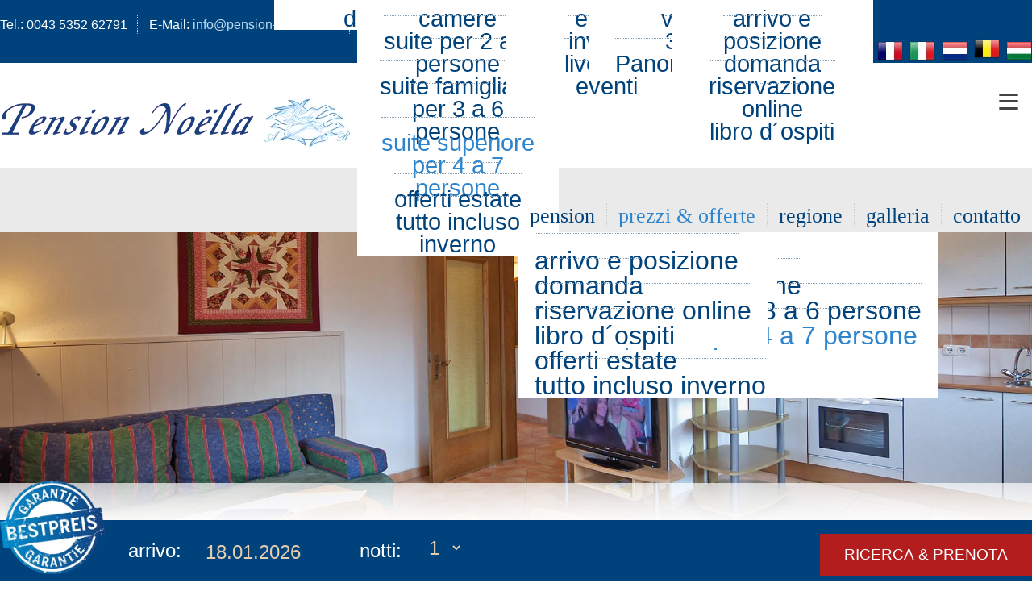

--- FILE ---
content_type: text/html; charset=UTF-8
request_url: https://www.pension-noella.com/it/suites-appartementi-4-7-persone/?nid=69968
body_size: 7549
content:
<!DOCTYPE HTML>
<html lang="it">
			<head>
						<meta http-equiv="Content-Type" content="text/html; charset=utf-8" />

            
                            <title>informazioni</title>
            
			<link rel="dns-prefetch" href="https://stats.futureweb.at">
										<meta name="author" content="pension-noella" />
												
			<meta name="revisit-after" content="7 days" />
			<meta name="referrer" content="always">
			
			<link href="/js/jquery/ui/css/smoothness/jquery-ui-1.11.4.custom.min.css" rel="stylesheet" type="text/css" /><link rel="stylesheet" type="text/css" href="/includes/bootstrap/3/assets/css/bootstrap_glyph.min.css"><link rel="stylesheet" type="text/css" href="/templates/pension-noella.com/css/style.min.css?cb=1698060066">				<script nonce="n99lSeYQ9nzVgM3Qqxl2OQ==">function dummyGoogle(){this.push=function(param){return true;}}
					var _gaq=new dummyGoogle();if(!('ga'in window)){window.ga=function(){return false;};}</script>
				
			<script nonce="n99lSeYQ9nzVgM3Qqxl2OQ==">var js_up_lang="it";</script>	        <script nonce="n99lSeYQ9nzVgM3Qqxl2OQ==" src="/js/jquery/jquery-1.12.4.min.js"></script><!--[if lte IE 8]><script nonce="n99lSeYQ9nzVgM3Qqxl2OQ==" src="/js/jquery/bootstrap_ie8/html5shiv.min.js" type="text/javascript"></script><script nonce="n99lSeYQ9nzVgM3Qqxl2OQ==" src="/js/jquery/bootstrap_ie8/respond.min.js" type="text/javascript"></script><![endif]-->			
			<script nonce="n99lSeYQ9nzVgM3Qqxl2OQ==" defer src="/js/jquery/jquery-migrate-1.4.1.min.js"></script><script nonce="n99lSeYQ9nzVgM3Qqxl2OQ==" defer src="/js/jquery/ui/jquery-ui-1.11.4.custom.min.js"></script><script nonce="n99lSeYQ9nzVgM3Qqxl2OQ==" defer src="/js/futureweb.min.js"></script><script nonce="n99lSeYQ9nzVgM3Qqxl2OQ==" defer src="/js/jquery/plugins/jquery.cookie.1.4.1.min.js"></script>
			<script nonce="n99lSeYQ9nzVgM3Qqxl2OQ==" defer src="/includes/bootstrap/3/assets/javascripts/bootstrap.min.js"></script>
			<link rel="icon" type="image/x-icon" href="/templates/pension-noella.com/img/favicon.ico" /><link rel="icon" sizes="16x16" href="/templates/pension-noella.com/img/favicon.ico" /><meta name="apple-mobile-web-app-title" content="Pension Noella" /><meta name="application-name" content="Pension Noella" />			
			<script nonce="n99lSeYQ9nzVgM3Qqxl2OQ==" defer src="/js/jquery/blueimp_Gallery/js/jquery.blueimp-gallery.min.js"></script><script nonce="n99lSeYQ9nzVgM3Qqxl2OQ==" defer src="/js/jquery/blueimp_Gallery/js/jquery.blueimp-gallery-call.min.js"></script><script nonce="n99lSeYQ9nzVgM3Qqxl2OQ==" defer src="/js/fancybox/jquery.fancybox.pack.js"></script><script nonce="n99lSeYQ9nzVgM3Qqxl2OQ==" defer src="/js/fancybox/fancyboxCall.min.js"></script><link rel="stylesheet" href="/js/fancybox/jquery.fancybox.css">
			<link rel="alternate" type="application/rss+xml" title="estate" href="/php/rss/news.php?news_menue_id=41806" /><link rel="alternate" type="application/rss+xml" title="inverno" href="/php/rss/news.php?news_menue_id=41809" /><link rel="alternate" type="application/rss+xml" title="tutto incluso inverno" href="/php/rss/news.php?news_menue_id=41798" /><link rel="alternate" type="application/rss+xml" title="offerti estate" href="/php/rss/news.php?news_menue_id=41799" />			<link rel="image_src" href="/userdata/5659/hb/firma.jpg" /><meta name="viewport" content="width=device-width, initial-scale=1, maximum-scale=1, user-scalable=no">

<meta name="theme-color" content="#00437c">

<script>

$(window).scroll(function () {
    var $this = $(this),
        $head = $('#head');
	    if ($this.scrollTop() > 120) {
			$('.scroll_menu_new').stop().animate({
				top: 0
			}, 300);

			mainmenu_lock_whole_new = true;
		}
		 else {
			$('.scroll_menu_new').stop().animate({
				top: -65
			}, 300);

			mainmenu_lock_whole_new = false;
		}
	});
		$(function(){
			$('.anfrage_anreise').datepicker({
				defaultDate: "+0d",
				changeMonth: true,
				minDate: +0,
				showWeek: true,
				onClose: function(selectedDate) {

					var day1 = $(".anfrage_anreise").datepicker('getDate').getDate();
		            var month1 = $(".anfrage_anreise").datepicker('getDate').getMonth() + 1;
		            var year1 = $(".anfrage_anreise").datepicker('getDate').getFullYear();

		            var yDateString = year1 + ('0' + month1).slice(-2) + ('0' + day1).slice(-2) ;
		            $('#selArrivalDateHidden').val(yDateString);
				}
			});

		});

		/*$(function() {

		    $("#booking_form").submit(function() {

		        $form = $(this);

		        $.fancybox({
		                'title': "form submission",
		                'href': $form.attr("action") + "?" + $form.serialize(),
		                'type': 'iframe',
		                	'width': 			1170,
		            		'maxWidth': 		1170,
		            		'padding': 		10,
		            		'margin': 		15,
		            		'autoSize': 		true,
		            		'fitToView': 		true,
		            		'scrollOutside':	true
		        });

		        return false;
		    });
		});*/
	</script>



<script>
	function showtoplink() {
		var offsettop_val = 0;
		var offsettop = $(window).scrollTop();

		offsettop_val = 300;

		if(offsettop > offsettop_val) {
			if($(".top_link").is(':hidden')) {
				$(".top_link").fadeIn("fast");
			}
		} else {
			if($(".top_link").is(':visible')) {
				$(".top_link").fadeOut("fast");
			}
		}
	}
	$(window).scroll(function() {
		showtoplink();
	});
	$(function(){
		$(".show_lang_menu").click(function(){
			$(".lang_menu").stop().slideToggle(300);
		});
		$(".menu_toggle_icon").click(function(){
			$(".menu_cst").stop().slideToggle(300);
		});
		$(".top_link").click(function(){
			$('html,body').animate({
				scrollTop: 0
			}, 1000);
		});

		$('input.hasDatepicker').datepicker({
			defaultDate: "+0d",
			changeMonth: true,
			minDate: +0,
			showWeek: true
		});

		/*$(function(){
			$('#plugin_slide').owlCarousel({
				loop: true,
				margin:10,
				nav: false,
				items: 1,
				dots: true,
				autoplay: true,
				infiniteSlides: false,
				autoplayTimeout: 3000
			});
		});*/

		showtoplink();
	});
	var bannerheight = 0;
	$(window).load(function(){
		bannerheight = $('.banner_cst .carousel').height();
		$.cookie("headImgHeight", bannerheight, { path: '/', expires: 730 });

		$('.banner_cst').css('height', 'auto');
	});
	$(window).resize(function(){
		bannerheight = $('.banner_cst .carousel').height();
		$.cookie("headImgHeight", bannerheight, { path: '/', expires: 730 });
	});
</script>



						<meta name="description" content="supplemento per 1 notte: 20% del prezzo totaleAcconto: 30% del prezzo totale o carta creditoTutte delle nostre camere sono arredate individualmente. Queste foto sono esempi per mostrare lo stile della casa. Non è possibile prenotare una camera a base questa scelta di foto.modificazione dei prezzi possibile" />
			<meta name="keywords" content="" />
	        	        											
			
			
						<script nonce="n99lSeYQ9nzVgM3Qqxl2OQ==" defer src="/templates/pension-noella.com/includes/klaro_config.js.php?lang=it&cb=4725882c0d56894450cb5fd0e0a08ee4"></script><script nonce="n99lSeYQ9nzVgM3Qqxl2OQ==" defer src="/js/klaro/0.0.0-futureweb/dist/klaro.js"></script>					<link rel="alternate" href="https://www.pension-noella.com/it/suites-appartementi-4-7-persone/" hreflang="it" />
							</head>

							
									<body class="body_index">
				
	        
	        	                    
			
	<div class="scroll_menu_new hidden-sm hidden-xs">

			<div class="scroll_menu_new_ul">
				<ul class="scroll_menu_new_ul_menu">	<li class="mnu41795"><a href="/it/pension">pension</a>	<ul role="menu" class="dropdown-menu">
		<li class="mnu41796"><a href="/it/da-noi">da noi</a>
		</li>
	</ul>

	</li>
	<li class="active mnu41797"><a href="/it/appartemento-prezzi/">prezzi &amp; offerte</a>	<ul role="menu" class="dropdown-menu">
		<li class="mnu41801"><a href="/it/camere">camere</a>
		</li>
		<li class="mnu41802"><a href="/it/suites-appartementi-2-4-persone/">suite per 2 a 4 persone</a>
		</li>
		<li class="mnu41803"><a href="/it/suites-appartementi-3-6-persone/">suite famigliare per 3 a 6 persone</a>
		</li>
		<li class="current mnu41804"><a href="/it/suites-appartementi-4-7-persone/">suite superiore per 4 a 7 persone</a>
		</li>
		<li class="mnu41799"><a href="/it/tutto-incluso-estate/">offerti estate</a>
		</li>
		<li class="mnu41798"><a href="/it/tutto-incluso-inverno">tutto incluso inverno</a>
		</li>
	</ul>

	</li>
	<li class="mnu41805"><a href="/it/regione">regione</a>	<ul role="menu" class="dropdown-menu">
		<li class="mnu41806"><a href="/it/estate">estate</a>		<ul role="menu" class="dropdown-menu">
			<li class="mnu41807"><a href="/it/camminare/">camminare</a>
			</li>
			<li class="mnu41808"><a href="/it/andare-in-bici/">andare in bici</a>
			</li>
		</ul>

		</li>
		<li class="mnu41809"><a href="/it/inverno">inverno</a>		<ul role="menu" class="dropdown-menu">
			<li class="mnu41810"><a href="/it/rapporto-de-neve">rapporto de neve</a>
			</li>
			<li class="mnu41811"><a href="/it/condizioni-piste">condizioni piste</a>
			</li>
			<li class="mnu41812"><a href="/it/situatione-dei-piste-sciare">situatione dei piste sciare</a>
			</li>
			<li class="mnu41942"><a href="/it/inverno?nid=69974">sciare e snowboard</a>
			</li>
			<li class="mnu41920"><a href="/it/inverno?nid=69975">piste sci di fondo</a>
			</li>
		</ul>

		</li>
		<li class="mnu41814"><a href="/it/live-cam">live cam</a>
		</li>
		<li class="mnu41815"><a href="/it/eventi">eventi</a>
		</li>
	</ul>

	</li>
	<li class="mnu41816"><a href="/it/galleria">galleria</a>	<ul role="menu" class="dropdown-menu">
		<li class="mnu41853"><a href="/it/video">video</a>
		</li>
		<li class="mnu46316"><a href="/Pension-Noella-360-Panoramatour_lang,it,pid,46316,type,ref.html">360° Panoramatour</a>
		</li>
	</ul>

	</li>
	<li class="mnu41817"><a href="/it/contatto">contatto</a>	<ul role="menu" class="dropdown-menu">
		<li class="mnu41818"><a href="/it/arrivo-e-posizione">arrivo e posizione</a>
		</li>
		<li class="mnu41819"><a href="/it/domanda">domanda</a>
		</li>
		<li class="mnu41821"><a rel="nofollow external" href="https://direct.bookingandmore.com/accommodation/102910eb-4f9a-4f39-bceb-016ccd890b33?lang=it">riservazione online</a>
		</li>
		<li class="mnu42114"><a href="/Pension-Noella-libro-dospiti_lang,it,pid,42114,type,ref.html">libro d´ospiti</a>
		</li>
	</ul>

	</li>

</ul>				<div class="clear">&nbsp;</div>
			</div>

			<div class="clear">&nbsp;</div>
		</div>
		<header>
		<div class="top_cst_top">
			<div class="container">
				<div class="top_cst_right_left col-lg-7 col-md-7 col-sm-5 col-xs-8">
					<a href="tel:0043535262791">
						<span class="hidden-sm hidden-xs">Tel.: 0043 5352 62791</span>
						<span class="hidden-lg hidden-md glyphicon glyphicon-earphone"></span>
					</a>
					<a href="mailto:info@pension-noella.com" class="small_add_margin">
						<span class="hidden-sm hidden-xs">E-Mail: <span style="color:#bddef4;">info@pension-noella.com</span></span>
						<span class="hidden-lg hidden-md glyphicon glyphicon-envelope"></span>
					</a>
										<a href="/panoramatour/" >
					360° Tour
					</a>
				</div>
				<div class="top_cst_right_right col-lg-5 col-md-5 col-sm-7 col-xs-4">
					<a class="show_lang_menu">
						<span class="hidden-lg hidden-md hidden-sm langmenu_single">
							it						</span>
					</a>
					<ul class="lang_menu">
						<li class="current"><a href="/de/pension-st-johann-tirol/">&Ouml;sterreich</a></li>
						<li class="current"><a href="/de/pension-st-johann-tirol/">Deutsch</a></li>
						<li class="current"><a href="/en/Pension">English</a></li>
						<li class="current"><a href="/fr/pension-st-johann">Francais</a></li>
						<li class="current"></li>
						<li class="current"><a href="/it/suites-appartementi-4-7-persone/">Italiano</a></li>
						<li class="current"><a href="/nl/pension">Nederlandse</a></li>
						<li class="current"><a href="/nl/pension">Belgie</a></li>
						<li class="current"><a href="/hu/panzio-st-johann-tirol/">Magyar</a></li>
					</ul>
					<div class="top_cst_right_left_flags">
						<a href="/de/pension-st-johann-tirol/"><img src="/templates/pension-noella.com/img/flag_at.png" alt="AT" /></a>						<a href="/de/pension-st-johann-tirol/"><img src="/templates/pension-noella.com/img/flag_de.png" alt="DE" /></a>						<a href="/en/Pension"><img src="/templates/pension-noella.com/img/flag_en.png" alt="EN" /></a>						<a href="/fr/pension-st-johann"><img src="/templates/pension-noella.com/img/flag_fr.png" alt="FR" /></a>												<a href="/it/suites-appartementi-4-7-persone/"><img src="/templates/pension-noella.com/img/flag_it.png" alt="IT" /></a>						<a href="/nl/pension"><img src="/templates/pension-noella.com/img/flag_nl.png" alt="NL" /></a>						<a href="/nl/pension"><img src="/templates/pension-noella.com/img/flag_bl.png" alt="BL" /></a>						<a href="/hu/panzio-st-johann-tirol/"><img src="/templates/pension-noella.com/img/flag_hu.png" alt="BL" /></a>					</div>

				</div>
				<div class="clear">&nbsp;</div>
			</div>
		</div>
		<div class="container top_cst">
			<div class="menu_toggle visible-xs visible-sm">
				<span class="menu_toggle_icon">&#8801;</span>
			</div>


			<div class="logoline">
				<div class="top_cst_left col-lg-5 col-md-4 col-sm-12 col-xs-12">
					<a href="/">
						<img src="/templates/pension-noella.com/img/logo.png" alt="Pension Noëlla" />
					</a>
				</div>
				<div class="menu_cst col-lg-7 col-md-8 col-sm-12 col-xs-12">
					<nav id="navbar" class="navbar-collapse">
						<ul class="nav navbar-nav">	<li class="mnu41795"><a href="/it/pension">pension</a>	<ul role="menu" class="dropdown-menu">
		<li class="mnu41796"><a href="/it/da-noi">da noi</a>
		</li>
	</ul>

	</li>
	<li class="active mnu41797"><a href="/it/appartemento-prezzi/">prezzi &amp; offerte</a>	<ul role="menu" class="dropdown-menu">
		<li class="mnu41801"><a href="/it/camere">camere</a>
		</li>
		<li class="mnu41802"><a href="/it/suites-appartementi-2-4-persone/">suite per 2 a 4 persone</a>
		</li>
		<li class="mnu41803"><a href="/it/suites-appartementi-3-6-persone/">suite famigliare per 3 a 6 persone</a>
		</li>
		<li class="current mnu41804"><a href="/it/suites-appartementi-4-7-persone/">suite superiore per 4 a 7 persone</a>
		</li>
		<li class="mnu41799"><a href="/it/tutto-incluso-estate/">offerti estate</a>
		</li>
		<li class="mnu41798"><a href="/it/tutto-incluso-inverno">tutto incluso inverno</a>
		</li>
	</ul>

	</li>
	<li class="mnu41805"><a href="/it/regione">regione</a>	<ul role="menu" class="dropdown-menu">
		<li class="mnu41806"><a href="/it/estate">estate</a>		<ul role="menu" class="dropdown-menu">
			<li class="mnu41807"><a href="/it/camminare/">camminare</a>
			</li>
			<li class="mnu41808"><a href="/it/andare-in-bici/">andare in bici</a>
			</li>
		</ul>

		</li>
		<li class="mnu41809"><a href="/it/inverno">inverno</a>		<ul role="menu" class="dropdown-menu">
			<li class="mnu41810"><a href="/it/rapporto-de-neve">rapporto de neve</a>
			</li>
			<li class="mnu41811"><a href="/it/condizioni-piste">condizioni piste</a>
			</li>
			<li class="mnu41812"><a href="/it/situatione-dei-piste-sciare">situatione dei piste sciare</a>
			</li>
			<li class="mnu41942"><a href="/it/inverno?nid=69974">sciare e snowboard</a>
			</li>
			<li class="mnu41920"><a href="/it/inverno?nid=69975">piste sci di fondo</a>
			</li>
		</ul>

		</li>
		<li class="mnu41814"><a href="/it/live-cam">live cam</a>
		</li>
		<li class="mnu41815"><a href="/it/eventi">eventi</a>
		</li>
	</ul>

	</li>
	<li class="mnu41816"><a href="/it/galleria">galleria</a>	<ul role="menu" class="dropdown-menu">
		<li class="mnu41853"><a href="/it/video">video</a>
		</li>
		<li class="mnu46316"><a href="/Pension-Noella-360-Panoramatour_lang,it,pid,46316,type,ref.html">360° Panoramatour</a>
		</li>
	</ul>

	</li>
	<li class="mnu41817"><a href="/it/contatto">contatto</a>	<ul role="menu" class="dropdown-menu">
		<li class="mnu41818"><a href="/it/arrivo-e-posizione">arrivo e posizione</a>
		</li>
		<li class="mnu41819"><a href="/it/domanda">domanda</a>
		</li>
		<li class="mnu41821"><a rel="nofollow external" href="https://direct.bookingandmore.com/accommodation/102910eb-4f9a-4f39-bceb-016ccd890b33?lang=it">riservazione online</a>
		</li>
		<li class="mnu42114"><a href="/Pension-Noella-libro-dospiti_lang,it,pid,42114,type,ref.html">libro d´ospiti</a>
		</li>
	</ul>

	</li>

</ul>						<div class="clear">&nbsp;</div>
					</nav>
				</div>
				<div class="clear">&nbsp;</div>
			</div>
		</div>

					<div class="banner_cst">
				<div class="banner_mask hidden-xs"></div>
				<div class="banner_shadow_bottom">&nbsp;</div>
				<link href="/js/jquery/bootstrap_carousel/carousel_fade_controls.css?v=1.01" rel="stylesheet" property="stylesheet"><script defer src="/js/jquery/plugins/header_slide_functions.min.js"></script><script defer src="/js/jquery/bootstrap_carousel/hammer.2.0.6.min.js"></script>
	<script>
		$(document).ready(function(){
			$("#carousel-example-generic").carousel({
				interval:5000,
				pause:"hover",
				wrap:true,
				keyboard:true
			});
			var carousel_div = document.getElementById("carousel-example-generic");
			var carousel_elem = new Hammer(carousel_div);
			carousel_elem.on("swipeleft", function(ev) {
				$("#carousel-example-generic").carousel("next");
			});
			carousel_elem.on("swiperight", function(ev) {
				$("#carousel-example-generic").carousel("prev");
			});

			function handleVideo(video, carousel) {
				carousel.pause();

				video.currentTime = 0;
				video.play();

				video.addEventListener("playing", function(e) {
					e.preventDefault();
					carousel.pause();
					video.classList.add("playing");
				});

				video.addEventListener("ended", function() {
					video.muted = true;
					video.classList.remove("playing");
					carousel.cycle();
					carousel.next();
				});

				video.addEventListener("error", function() {
					video.muted = true;
					video.classList.remove("playing");
					carousel.cycle();
					carousel.next();
				});
			}

			var carouselInterval = setInterval(function() {
				if ($("#carousel-example-generic").data("bs.carousel")) {
					clearInterval(carouselInterval);
					var carousel = $("#carousel-example-generic").data("bs.carousel");
					var video = $("#carousel-example-generic .carousel-inner > *:first-child > video");
					if(video.length) {
						handleVideo(video[0], carousel);
					} else {
						carousel.cycle();
					}
				}
			}, 100);

			if($("#carousel-example-generic .carousel-inner > *").length == 1) {
				if($("#carousel-example-generic .carousel-inner > * > video")) {
					$("#carousel-example-generic .carousel-inner > * > video").attr("loop", true);
				}
			}

			$("#carousel-example-generic").on("slide.bs.carousel", function (e) {
				var slide = e.relatedTarget;
				if (slide.querySelector("video")) {
					var video = slide.querySelector("video");
					var carousel = $(this).data("bs.carousel");
					handleVideo(video, carousel);
				}
			});
				});
	</script>


	<script>
		$(window).on('load', function(){
			if(navigator.cookieEnabled) { var oldWidth = $.cookie("headImgWidth"); } else { var oldWidth = 0 }
			var resizeWidth = $(".carousel-inner img").attr("data-width");
			if(resizeWidth < $(".carousel-inner").width()) {
				resizeWidth = $(".carousel-inner").width();
			$(".carousel-inner img").each(function(){
				var newUrl = replaceUrlParam($(this).attr("src"), "width", resizeWidth);
				if(oldWidth<resizeWidth){
					$(this).attr("src",newUrl);
					$(this).attr("data-width",resizeWidth);
				}
			});
			}
			if(navigator.cookieEnabled) { $.cookie("headImgWidth", resizeWidth, { path: "/", expires: 730 }); }
		$(window).smartresize(function(){
			if(navigator.cookieEnabled) { var oldWidth = $.cookie("headImgWidth"); } else { var oldWidth = 0; }
			var resizeWidth = $(".carousel-inner img").attr("data-width");
			if(resizeWidth < $(".carousel-inner").width()) {
				resizeWidth = $(".carousel-inner").width();
			}
			if(navigator.cookieEnabled) { $.cookie("headImgWidth", resizeWidth, { path: "/", expires: 730 }); }
			$(".carousel-inner img").each(function(){
				var newUrl = replaceUrlParam($(this).attr("src"), "width", resizeWidth);
				if(oldWidth<resizeWidth){
					$(this).attr("src",newUrl);
					$(this).attr("data-width",resizeWidth);
				}
			});
		});
		});
	</script>

<div id="carousel-example-generic" class="carousel fade"><div class="carousel-inner"><div class="item active"><img src="/userdata/5659/hb/41804/new_ortsinfo.jpg?cb=1452530275" data-width="0" alt="Image" width="1920" height="550" /></div></div></div>			</div>
			</header>

	<main class="main_cst">
		<div class="container">
				<section class="main_cst_whole col-lg-8 col-md-8 col-sm-8 col-xs-12">
					
<div id="content-usr"><h1>informazioni</h1>

<div id="inner-content-usr" class="content_usr_41804">

	<ul>
<li><strong>supplemento per 1 notte: 20% del prezzo totale</strong></li>
<li><strong><strong>Acconto: </strong></strong>30% del prezzo totale o carta credito</li>
<li>Tutte delle nostre camere sono arredate individualmente. Queste foto sono esempi per mostrare lo stile della casa. Non è possibile prenotare una camera a base questa scelta di foto.</li>
<li><strong><strong><strong>modificazione dei prezzi possibile</strong></strong></strong></li>
</ul>
			
		
		   			<p id="newsDetailBack" class="opensearchserver.ignore">
				<a onclick="history.go(-1); return false;" href="/it/suites-appartementi-4-7-persone/">
					precedente				</a>
							</p>
	   
		<div class="clear">&nbsp;</div>


</div></div>
				</section>
				<aside class="main_cst_right col-lg-4 col-md-4 col-sm-4 col-xs-12">
					                                        
                    <div class="nugget-demo">
	<div class="nugget-demo-topline" style="height:40px;"></div>
			<div class="footer_image"><a href="/userdata/5659/gallery/9519/dsc00885.jpg" data-gallery><img style="text-align:right;" src="/userdata/5659/gallery/9519/dsc00885.jpg?width=365&height=243&cropratio=1.5020576131687:1" alt="Pension Noella 1" /></a></div><div class="footer_image"><a href="/userdata/5659/gallery/9519/dsc01021.jpg" data-gallery><img style="text-align:right;" src="/userdata/5659/gallery/9519/dsc01021.jpg?width=365&height=243&cropratio=1.5020576131687:1" alt="Pension Noella 2" /></a></div><div class="footer_image"><a href="/userdata/5659/gallery/9519/dsc00874.jpg" data-gallery><img style="text-align:right;" src="/userdata/5659/gallery/9519/dsc00874.jpg?width=365&height=243&cropratio=1.5020576131687:1" alt="Pension Noella 3" /></a></div><div class="footer_image"><a href="/userdata/5659/gallery/9519/dsc00939.jpg" data-gallery><img style="text-align:right;" src="/userdata/5659/gallery/9519/dsc00939.jpg?width=365&height=243&cropratio=1.5020576131687:1" alt="Pension Noella 4" /></a></div><div class="footer_image"><a href="/userdata/5659/gallery/9519/noe21.jpg" data-gallery><img style="text-align:right;" src="/userdata/5659/gallery/9519/noe21.jpg?width=365&height=243&cropratio=1.5020576131687:1" alt="Pension Noella 5" /></a></div>                        <a class="gallery_link" href="/de/galerie/?gid=9519">Guarda tutte le foto</a>
            
            <div class="clear">&nbsp;</div>
	<div class="nugget-demo-bottomline"></div>
</div>                    
                    <div class="clear">&nbsp;</div>
                    <div class="side_logos">
						<a href="https://www.kitzbueheler-alpen.com/de/stjo/auszeichnung.html" rel="nofollow external" target="_blank">
							<img src="/templates/pension-noella.com/img/logo_stjohann_yapadu.jpg">
						</a>
						<a href="http://www.kitzbueheler-alpen.com/de/st-johann/urlaub-in-st-johann-in-tirol-oberndorf-kirchdorf-erpfendorf.html" rel="nofollow external" target="_blank">
							<img src="/templates/pension-noella.com/img/kitzalp-logo.png" alt="Kitzbüheler Alpen" />
						</a>
						<a href="http://start.europaeische.at/hsp?AGN=10016871" rel="nofollow external" target="_blank">
							<img src="/templates/pension-noella.com/img/logo_europaeische.png" alt="Europäische Reiseversicherung" />
						</a>
                    </div>
				</aside>
				<div class="clear">&nbsp;</div>
                <div class="footer_widgets">
                				<div class="row_1">
					<div class="holidaycheck" style="display: inline-block;">
							<div id="holidaycheck-widget-hotel-1-169441-de_DE-m-b-1-1-0-1-0" style="display:inline-block; margin:20px 0;">
								<div class="hc-widget hc-widget-hotel-1-169441-de_DE-m-b-1-1-0-1-0 hc-widget-medium hc-widget-medium-v2">
									<div class="hc-widget-body">
										<div class="hc-widget-head">
											<div class="hc-widget-hotel-name">
												<div class="hc-widget-name-wrapper">
													<a href="https://www.holidaycheck.de/hi/pension-noella/9399fdb0-7108-30ea-8f19-4816241d22c7#utm_source=b2b&amp;utm_medium=widget&amp;utm_term=hotelname&amp;utm_campaign=hotel-1-169441-de_DE-m-b-1-1-0-1-0" target="_blank" class="hc-widget-default-link" title="Hotelbewertungen bei HolidayCheck anschauen">Pension Noella</a>                </div>
												<a title="Hotels mit Hotelbewertungen bei HolidayCheck" href="https://www.holidaycheck.de#utm_source=b2b&amp;utm_medium=widget&amp;utm_term=logo&amp;utm_campaign=hotel-1-169441-de_DE-m-b-1-1-0-1-0" target="_blank" class="hc-widget-home-link"></a>
											</div>
										</div>
										<div class="hc-widget-content-box">
												<span class="hc-widget-rating">100%</span>
									<span class="hc-widget-rating-subline">Weiterempfehlung</span>
									<div class="hc-widget-clearfix"></div>
										</div>
									</div>
									<a href="https://www.holidaycheck.de/wcf/hotelreview/rate/9399fdb0-7108-30ea-8f19-4816241d22c7" target="_blank" class="hc-widget-cta" id="hc-widget-cta-hotel-1-169441-de_DE-m-b-1-1-0-1-0">Jetzt bewerten</a>
								</div>
							</div>
						</div>
					
					<div class="zoover_widget">
													<a href="http://www.zoover.it/austria/tirolo/st-johann-im-tirol/noella/pension" target="_blank"><img alt="Zoover" src="/templates/pension-noella.com/img/zoover.jpg"></a>
																		</div>

					<div class="google_bewertung">
						<span class="google_ueberschrift">Bewerten Sie uns auf Google</span><br />
						<a href="https://000.at/eb75c" target="_blank"><img class="qr_code" src="/templates/pension-noella.com/img/qr_code.png" /></a>
					</div>

				</div>
				<div class="row_2">
					<div class="facebook_include">
						<div class="facebook_logo">
							<img src="/templates/pension-noella.com/img/facebook_logo.jpg" />
						</div>
						<div class="facebook_links">
							<a class="facebook_link" href="https://www.facebook.com/pension.noella/" rel="nofollow external" target="_blank">
								Seite folgen
							</a>
							<a class="mail_link" href="mailto:info@pension-noella.com">
								Kontaktiere uns
							</a>
						</div>
					</div>
				</div>
		</div>
        </div>
       </main>
                   		<footer class="footer_cst">
			<div class="footer_cst_top">
				<div class="container">
					<div class="footer_cst_top_left">
						<div class="footer_cst_top_1 col-lg-3 col-md-3 col-sm-6 col-xs-12">
							<img src="/templates/pension-noella.com/img/logo_footer.png" alt="Pension No&euml;lla" /><br />
							Andrea &amp; Roeland Defrancq<br />
							Mag. E.Angererweg 46<br />
                            6380 St. Johann in Tirol
						</div>
						<div class="footer_cst_top_2 col-lg-3 col-md-3 col-sm-6 col-xs-12">
                        								<span>Contatto</span><br />
							Tel.:  <a href="tel:0043535262791"> 0043 5352 62791 <br /> </a>
                            Fax:  <a href="tel:00435352627914">0043 5352 62791 4<br /> </a>
							Email: <a href="mailto:info@pension-noella.com">info@pension-noella.com</a>
						</div>
						<div class="footer_cst_top_3 col-lg-6 col-md-6 col-sm-12 col-xs-12">
                                                	<a href="/it/contatto"><img src="/templates/pension-noella.com/img/map.png" alt="Lage" title="weiter zum Routenplaner" /></a>
								    <div class="main_nugget">
        <div class="main_nugget_title">
            La nostra posizione        </div>
        <div class="main_nugget_text">
            <p>in nostro pension e vicino dal stazione funicolare</p>            <div class="clear">&nbsp;</div>
        </div>
            </div>
						</div>
						<div class="clear">&nbsp;</div>
					</div>
					<div class="clear">&nbsp;</div>
				</div>
			</div>
			<div class="footer_cst_bottom">
				<div class="container">
					<div class="footer_cst_bottom_menu">
						<div id="custmenue41822"><ul id="FooterMenuBar1" class="footer_cst_menu">	<li class="mnu67336"><a href="/Pension-Noella-Impressum_pid,67214,type,firmeninfo.html">impronta</a>
	</li>
	<li class="mnu41824"><a href="/it/links">Links</a>
	</li>
	<li class="mnu41825"><a href="/Pension-Noella-Live-Cam_lang,it,pid,41825,type,ref.html">Live Cam</a>
	</li>
	<li class="mnu42115"><a href="/Pension-Noella-libro-dospiti_lang,it,pid,42115,type,ref.html">libro d´ospiti</a>
	</li>
	<li class="mnu67337"><a href="/Pension-Noella-Privacy-Policy_lang,en,pid,76947,type,firmeninfo.html">privacy policy</a>
	</li>
</ul></div>					</div>
					<a class="button is-success" onclick="return klaro.show();">Cookies</a>
					<div class="footer_cst_bottom_copyright">
						<a href="https://www.facebook.com/pension.noella" rel="nexternal" target="_blank"><img src="/templates/pension-noella.com/img/facebook.png" alt="Facebook" /></a> <a href="http://www.youtube.com/ferienregion" rel="nofollow external" target="_blank"><img src="/templates/pension-noella.com/img/youtube.png" alt="YouTube" /></a> &copy; <a href="https://www.futureweb.at" rel="external">Futureweb GmbH</a>					</div>
					<div class="clear">&nbsp;</div>
				</div>
			</div>
		</footer>

		<div class="top_link"><span></span></div>
		<div class="anfrage_cst hidden-sm hidden-xs">
			<div class="container">
				<form id="booking_form" action="https://direct.bookingandmore.com/accommodation/102910eb-4f9a-4f39-bceb-016ccd890b33?lang=it" target="_blank" method="post">
					<div class="anfrage_cst_badge" >
						<img src="/templates/pension-noella.com/img/badge.png" alt="Buchen" />
					</div>
					<div class="anfrage_cst_entry anfrage_cst_entry_noborder">
						<label for="selArrivalDateVisible">
							arrivo:
						</label>
					</div>
					<div class="anfrage_cst_entry">

						<input class="anfrage_anreise" type="text" readonly="readonly" id="selArrivalDateVisible" name="selArrivalDateVisible" value="18.01.2026" />
					</div>
					<div class="anfrage_cst_entry anfrage_cst_entry_noborder">
						<label for="selNights">
							notti:
						</label>
					</div>
					<div class="anfrage_cst_entry anfrage_cst_entry_noborder_select ">
					<select id="selNights" name="selNights">
							<option>1</option>
							<option>2</option>
							<option>3</option>
							<option>4</option>
							<option>5</option>
							<option>6</option>
							<option>7</option>
							<option>8</option>
							<option>9</option>
							<option>10</option>
							<option>11</option>
							<option>12</option>
							<option>13</option>
							<option>14</option>
						</select>
					</div>
					<input type="hidden" name="Dosearch" value="yes" />
					<input type="hidden" id="selArrivalDateHidden" name="selArrivalDate" value="20260118" />
					<div class="anfrage_cst_entry anfrage_cst_entry_last">
						<input type="submit"  value="Ricerca & Prenota" />
					</div>
					<div class="clear">&nbsp;</div>
				</form>
							</div>
		</div>
		<div class="mobile_buchen_button visible-sm visible-xs"><a href="https://direct.bookingandmore.com/accommodation/102910eb-4f9a-4f39-bceb-016ccd890b33?lang=it">Prenota on-line</a></div>
													<div id="blueimp-gallery" class="blueimp-gallery blueimp-gallery-controls notranslate">
					<div class="slides"></div>
					<h3 class="title">&nbsp;</h3>
					<div class="prev">‹</div>
					<div class="next">›</div>
					<div class="close">×</div>
					<div class="play-pause"></div>
					<ol class="indicator"></ol>
				</div>
			                <!-- Matomo -->
                                                <script nonce="n99lSeYQ9nzVgM3Qqxl2OQ==" type="application/javascript" data-type="application/javascript" data-name="matomo">
                  var _paq = window._paq = window._paq || [];
                  /* tracker methods like "setCustomDimension" should be called before "trackPageView" */
                  _paq.push(['requireCookieConsent']);
                  _paq.push(["setDocumentTitle", document.domain + "/" + document.title]);
                  _paq.push(['trackPageView']);
                  _paq.push(['enableLinkTracking']);
                  _paq.push(['enableHeartBeatTimer']);
                  (function() {
                    var u="https://stats.futureweb.at/";
                    _paq.push(['setTrackerUrl', u+'matomo.php']);
                    _paq.push(['setSiteId', '1']);
                                        _paq.push(['addTracker', piwikUrl = u+'matomo.php', 862]);                    var d=document, g=d.createElement('script'), s=d.getElementsByTagName('script')[0];
                    g.type='text/javascript'; g.async=true; g.src=u+'matomo.js'; s.parentNode.insertBefore(g,s);
                  })();
                </script>
                <noscript>
                	<p><img src="https://stats.futureweb.at/matomo.php?idsite=1&rec=1" style="border:0;" alt="" /></p>
                	                		<p><img src="https://stats.futureweb.at/matomo.php?idsite=862&rec=1" style="border:0;" alt="" /></p>
                	               	</noscript>
                <!-- End Matomo Code -->
			
                                    
		    <link rel="stylesheet" href="/js/jquery/blueimp_Gallery/css/blueimp-gallery.min.css">
									</body>
			</html>
	

--- FILE ---
content_type: text/html; charset=UTF-8
request_url: https://www.pension-noella.com/templates/pension-noella.com/includes/klaro_config.js.php?lang=it&cb=4725882c0d56894450cb5fd0e0a08ee4
body_size: 3411
content:

function getDomainName(hostName){
	return hostName.substring(hostName.lastIndexOf(".", hostName.lastIndexOf(".") - 1) + 1);
}
var element = document.getElementById("videoNotAllowed");

var klaroConfig = {
	privacyPolicy: '/en/dataprotection/',
	lang: 'en',
	acceptAll: true,	services : [
		{
			name : 'cms',
			default: true,
			required: true,
			optOut: false,
			title : 'CMS',
			purposes : ['required'],
			cookies : [/^headImgHeight|headImgWidth|PHPSESSID|MATOMO_SESSID|CookieInfo|klaro$/i, '/'],
			callback : function(consent, app){
				/*console.log(
					'User consent for app ' + app.name + ': consent=' + consent
				);*/
			}
		},
		{
			name : 'matomo',
			default: false,
			required: false,
			optOut: false,
			title : 'Matomo',
			purposes : ['analytics'],
			cookies: [
				[/^_pk_.*$/i, '/'],
				[/^piwik_ignore/, '/', 'stats.futureweb.at'],
				[/^piwik_ignore/, '/']
			],
			callback : function(consent, app){
				/*console.log('User consent for app ' + app.name + ': consent=' + consent);*/
				if(consent==true){
					_paq.push(['rememberCookieConsentGiven']);
				} else {
					_paq.push(['forgetCookieConsentGiven']);
				}
			}
		},
		{
			name : 'googletagmanager',
			default: false,
			required: false,
			title : 'Google Tag Manager',
			purposes : ['advertising'],
			cookies: [/^IDE$/i, '/', 'doubleclick.net'],
			callback : function(consent, app){
				/*console.log(
					'User consent for app ' + app.name + ': consent=' + consent
				);*/
			}
		},
		{
			name : 'kitzbuehleralpen',
			default: false,
			required: false,
			title : 'Kitzbüheler Alpen',
			purposes : ['widgets'],
			cookies : [
				[/^(_ga.*)|(_gid)$/i, '/', '.kitzbueheler-alpen.com'],
				[/^ASP.NET_SessionId$/i, '/', 'widgets.kitzbueheler-alpen.com'],
			],
			callback : function(consent, app){
				/*console.log(
					'User consent for app ' + app.name + ': consent=' + consent
				);*/
			}
		},
		{
			name : 'youtube',
			default: false,
			required: false,
			title : 'Youtube & Google Doubleclick',
			purposes : ['videos'],
			cookies: [
				[/^VISITOR_INFO1_LIVE|PREF|YSC|GPS$/i, '/', 'youtube.com'],
				[/^IDE$/i, '/', 'doubleclick.net']
			],
			callback : function(consent, app){
				if(typeof(element) != 'undefined' && element != null){
					if(consent == false) {
						document.getElementById('videoNotAllowed').innerHTML = '<br>Accept cookies to see the video: <a onclick="return klaro.show();">Link</a>';
					} else {
						document.getElementById('videoNotAllowed').innerHTML = '';
					}
				}
			}
		},
		{
			name : 'rundblick',
			default: false,
			required: false,
			purposes : ['widgets'],
			cookies : [
				[/^cookie_consent_v2$/i, '/', '.matterport.com'],
			]
		},
		{
			name : 'deskline',
			default: false,
			required: false,
			title : 'Web4 Deskline',
			purposes : ['widgets'],
			 cookies: [
				[/^(_ga.*)|(_gid)$/i, '/', '.deskline.net'],
				[/^anonymousIdentification$/i, '/accojohann/', 'web4.deskline.net']
			],
			callback : function(consent, app){
				/*console.log(
					'User consent for app ' + app.name + ': consent=' + consent
				);*/
			}
		},
		{
			name : 'googleanalytics',
			default: false,
			required: false,
			title : 'Google Analytics',
			purposes : ['analytics'],
			cookies: [
				[/^(_ga.*)|(_gid)$/i, '/', getDomainName(window.location.hostname)], /* needed as analytics set's to top level! */
				[/^(_ga.*)|(_gid)$/i, '/', window.location.hostname]
			],
			callback : function(consent, app){
				/*console.log(
					'User consent for app ' + app.name + ': consent=' + consent
				);*/
			}
		},
		{
			name : 'tirolMapservices',
			default: false,
			required: false,
			title : 'Tirol Mapservices',
			purposes : ['widgets'],
			cookies: [
				[/^JSESSIONID$/i, '/nefos_app', 'tirol.mapservices.eu'],
				[/^ROUTEID$/i, '/', 'tirol.mapservices.eu']
			],
			callback : function(consent, app){
				/*console.log(
					'User consent for app ' + app.name + ': consent=' + consent
				);*/
			}
		},
		{
			name : 'googlemaps',
			default: false,
			required: false,
			purposes : ['widgets'],
			cookies: [
				[/^NID|1P_JAR|OTZ|CONSENT$/i, '/', '.google.com'],
				[/^OTZ$/i, '/', 'www.google.com'],
			],
			callback: function(consent, app) {
				if (consent == true) {
					// create empty array for maplist
					window.maplist = [];

					// get each gmap data-name element
					var elements = document.querySelectorAll("[data-name='"+this.name+"']");

					// add callback function name to maplist var (used to initalize gmap after SDK load)
					elements.forEach(elem => {
						var callback = elem.getAttribute("data-callback");
						if(callback !== null) {
							window.maplist.push(callback);
						}
					})

					// load google maps api when map exists on page
					if(window.maplist.length > 0) {
						loadGoogleMaps();
					}
				}
			}
		}
	],
	translations: {
		en: {ok: 'Accept',save: 'Save',decline: 'Decline',close: 'Close',acceptAll: 'Accept all',acceptSelected: 'Accept selected',service: {disableAll: {title: 'Toggle all apps',},},consentNotice: {description: 'We collect and process your personal information for the following purposes: {purposes}.',learnMore: 'Customize',changeDescription: 'There were changes since your last visit, please update your consent.',},consentModal: {description: 'Here you can see and customize the information that we collect about you.',privacyPolicy: {name: 'privacy policy',text: 'To learn more, please read our {privacyPolicy}.',},title: 'Information that we collect',},contextualConsent: {description: 'This content is only visible if you consent to {title}.',acceptAlways: 'Show always',acceptOnce: 'Show once',},cms: {description: 'Technically necessary cookies of the CMS',},matomo: {description: 'Analysis tool for statistical purposes',},googleanalytics: {title: 'Google Analytics',description: 'Analysis tool for statistical purposes',},gmap: {title: 'Interactive Google maps',description: 'Displaying google maps',},googlemap: {title: 'Interactive Google maps',description: 'Displaying google maps',},googlemaps: {title: 'Interactive Google maps',description: 'Displaying google maps',},googletranslate: {title: 'Google Translate',description: 'Automatic translation through Google Translate',},leafletOSM: {title: 'OpenStreetMap',description: 'Displaying OpenStreetMap maps',},leafletGmap: {title: 'Interactive Google maps',description: 'Displaying google maps',},ecwid: {title: 'Ecwid shop-system',description: 'Displaying Ecwid shop-system',},facebook: {description: 'Facebook widget',},fbpixel: {description: 'Facebook Pixel analysis tool',},metapixel: {description: 'Meta Pixel analysis tool',},fbfeed: {title: 'Facebook Feed',description: 'Display of Facebook Feeds',},linkedin: {description: 'LinkedIn Pixel analysis tool',},regiondo: {description: 'Online booking & reservation tools',},meteoblue: {description: 'Weather widgets',},tripadvisor: {description: 'Ratings widgets',},touristplayer: {description: 'VR tours',},youtube: {title: 'Youtube',description: 'Video embedding & streaming',},salzburgerland: {title: 'SalzburgerLand Tourismus',description: 'Online booking tools',},dasWetter: {description: 'Weather widgets',},kitzbuehleralpen: {title: 'Kitzbüheler Alpen',description: 'Tools & widgets by the tourism association Kitzbüheler Alpen',},kitzbueheleralpen: {title: 'Kitzbüheler Alpen',description: 'Tools & widgets by the tourism association Kitzbüheler Alpen',},managerbrixental: {title: 'Kitzbüheler Alpen',description: 'Tools & widgets by the tourism association Kitzbüheler Alpen',},skistar: {description: 'Tools & widgets by skistar',},googletagmanager: {title: 'Google Tag Manager',description: 'Analysis tool for statistical purposes',},holidaycheck: {description: 'Recommendations & ratings widgets',},apiTrustYou: {description: 'Ratings widgets',},easybooking: {description: 'Online booking tools',},deskline: {description: 'Online booking tools',},tirolMapservices: {description: 'Tyrolean Mapservice',},movingPictures: {description: 'VR tours',},vedes: {description: 'Flippable catalog by Vedes',},yumpu: {description: 'Flippable catalog by Yumpu',},quandoo: {description: 'Quandoo reservation tool',},feratel: {description: 'Feratel Webcam Widget',},spotify: {description: 'Spotify Music Player',},volumental: {description: 'Volumental 3D Experience',},panorama3d: {description: 'VR tours',},rundblick: {title: 'Rundblick',description: 'VR tours',},godaddy: {description: 'Online booking tools',},seekda: {description: 'Online booking tools',},dailymotion: {description: 'Video embedding & streaming',},imWebBooking: {description: 'Online booking tools',},vimeo: {title: 'Video embedding & streaming',description: 'Video embedding & streaming',},weratech: {description: 'Online booking tools',},wetteronline: {description: 'Weather widgets',},checkeffect: {title: 'CheckEffect',description: 'Analysis tool for statistical purposes',},panomax: {description: '360° Webcams',},skiwelt: {title: 'Skiwelt Wilder Kaiser - Brixental',description: 'Tools & Widgets by Skiwelt Wilder Kaiser - Brixental',},wilderkaiser: {description: 'Widgets for online booking, info about ski resort etc.',},thn: {description: 'Personalize the user experience on the website',},busyrooms: {description: 'Online booking tools',},tirolwerbung: {title: 'tirol.at',description: 'Tools & widgets by Tirol Werbung GmbH (willkommen.tirol)',},flipgorilla: {title: 'Flipgorilla',description: 'Widget für blätterbare Zeitungen & Bücher',},skirentalresorts: {title: 'Skirentalresorts.com',description: 'Skirentalresorts Widget',},car4you: {title: 'Car4You',description: 'Widget for car trading',},motornetzwerk: {title: 'Motornetzwerk',description: 'Widget for car trading',},wettercom: {title: 'Wetter.com',description: 'Weather widgets',},sonnleitn: {title: 'Sonnleitn',description: 'Webcam widgets',},elfsight: {title: 'Elfsight',description: 'Displaying external widgets',},sentry: {title: 'Sentry',description: 'Application Performance Monitoring & Error Tracking software',},dirs21: {title: 'Dirs21',description: 'Online booking tools',},kaiserwinkl: {title: 'Kaiserwinkl',description: 'Tools & Widgets by TVB Kaiserwinkl',},vvt: {title: 'Verkehrsverbund Tirol',description: 'Widgets for public transport informations in Tyrol',},mmkbookingmanager: {title: 'MMK Booking Manager',description: 'Online booking tools',},uberall: {title: 'Portal Manager',description: 'Widget for the Futureweb portal manager',},casablanca: {title: 'Casablanca booking software',description: 'Online booking tools',},resmio: {title: 'Resmio reservation software',description: 'Online booking tools',},falstaff: {title: 'Falstaff',description: 'Ratings widgets',},mailchimp: {title: 'Mailchimp',description: 'Widgets for subscribing to the newsletter',},brevo: {title: 'Brevo',description: 'Widgets for subscribing to the newsletter',},cleverreach: {title: 'Cleverreach',description: 'Widgets for subscribing to the newsletter',},schmittenhoehenbahn: {title: 'Schmittenhöhebahn AG / SuperSkiCard',description: 'Widgets for online booking, info about ski resort etc.',},reviewsonmywebsite: {title: 'ReviewsOnMyWebsite.com',description: 'Displaying external widgets',},googlecalendar: {title: 'Google Calendar',description: 'Displaying external widgets',},ffweinsatzmonitor: {title: 'Einsatzmonitor Tirol',description: 'Displaying external widgets',},googleads: {title: 'Google Ads',description: 'Analysis tool for statistical purposes',},adobe: {title: 'Adobe',description: 'Displaying external widgets',},swissmedia3d: {title: '3D Swiss Media GmbH',description: 'VR tours',},onlim: {title: 'Onlim Chatbot',description: 'Displaying external widgets',},tablexpro: {title: 'Tablexpro',description: 'Online booking tools',},autoscout24: {title: 'Autoscout24',description: 'Widgets for car trading',},easyrent: {title: 'Easyrent',description: 'Booking platform for ski rental',},easyguestmanagement: {title: 'easyGuestmanagement',description: 'Hotel software with electronic cash register and channel manager',},markilux: {title: 'Markilux',description: 'Designer awnings for terraces, gardens and balconies',},kutego: {title: 'Kutego',description: 'Course management software',},interalp: {title: 'Interalp',description: 'Booking route for hotel websites',},giggletips: {title: 'Giggle Tips',description: 'Experience platform for hosts',},boulderado: {title: 'Boulderado',description: 'Booking platform for boulder halls',},skipline: {title: 'Skipline',description: 'Widget for ski rental',},bidex: {title: 'Bidex',description: 'Online catalog with availability and reservation',},gixmedia: {title: 'Gix Media',description: 'VR tours',},googlepdf: {title: 'Google PDF Viewer',description: 'Embedding of PDF documents',},purposes: {analytics: 'Visitor statistics',security: 'Security',advertising: 'Advertising',styling: 'Styling',required: 'Technically necessary',videos: 'Video streaming',widgets: 'Displaying external widgets',gmap: 'Displaying google maps',marketing: 'Tracking browsing habits',},}	}
};

--- FILE ---
content_type: text/css; charset=UTF-8
request_url: https://www.pension-noella.com/templates/pension-noella.com/css/style.min.css?cb=1698060066
body_size: 12571
content:
@import'../css/holidaycheck.css';@font-face{font-family:"OpenSans";src:url("../../../includes/webfonts/opensans/OpenSans-Regular-webfont.eot");src:url("../../../includes/webfonts/opensans/OpenSans-Regular-webfont.eot?#iefix") format("embedded-opentype"),url("../../../includes/webfonts/opensans/OpenSans-Regular-webfont.woff") format("woff"),url("../../../includes/webfonts/opensans/OpenSans-Regular-webfont.ttf") format("truetype"),url("../../../includes/webfonts/opensans/OpenSans-Regular-webfont.svg") format("svg");font-weight:normal;font-style:normal}@font-face{font-family:"Raleway";src:url("../../../includes/webfonts/raleway/Raleway-Regular-webfont.eot");src:url("../../../includes/webfonts/raleway/Raleway-Regular-webfont.eot?#iefix") format("embedded-opentype"),url("../../../includes/webfonts/raleway/Raleway-Regular-webfont.woff") format("woff"),url("../../../includes/webfonts/raleway/Raleway-Regular-webfont.ttf") format("truetype"),url("../../../includes/webfonts/raleway/Raleway-Regular-webfont.svg") format("svg");font-weight:normal;font-style:normal}@font-face{font-family:"RalewayLight";src:url("../../../includes/webfonts/raleway/Raleway-Light-webfont.eot");src:url("../../../includes/webfonts/raleway/Raleway-Light-webfont.eot?#iefix") format("embedded-opentype"),url("../../../includes/webfonts/raleway/Raleway-Light-webfont.woff") format("woff"),url("../../../includes/webfonts/raleway/Raleway-Light-webfont.ttf") format("truetype"),url("../../../includes/webfonts/raleway/Raleway-Light-webfont.svg") format("svg");font-weight:normal;font-style:normal}@font-face{font-family:"RalewaySemiBold";src:url("../../../includes/webfonts/raleway/Raleway-SemiBold-webfont.eot");src:url("../../../includes/webfonts/raleway/Raleway-SemiBold-webfont.eot?#iefix") format("embedded-opentype"),url("../../../includes/webfonts/raleway/Raleway-SemiBold-webfont.woff") format("woff"),url("../../../includes/webfonts/raleway/Raleway-SemiBold-webfont.ttf") format("truetype"),url("../../../includes/webfonts/raleway/Raleway-SemiBold-webfont.svg") format("svg");font-weight:normal;font-style:normal}@font-face{font-family:"OpenSans";src:url("../../../includes/webfonts/opensans/OpenSans-Regular-webfont.eot");src:url("../../../includes/webfonts/opensans/OpenSans-Regular-webfont.eot?#iefix") format("embedded-opentype"),url("../../../includes/webfonts/opensans/OpenSans-Regular-webfont.woff") format("woff"),url("../../../includes/webfonts/opensans/OpenSans-Regular-webfont.ttf") format("truetype"),url("../../../includes/webfonts/opensans/OpenSans-Regular-webfont.svg") format("svg");font-weight:normal;font-style:normal}@font-face{font-family:"OpenSansLight";src:url("../../../includes/webfonts/opensans/OpenSans-Light-webfont.eot");src:url("../../../includes/webfonts/opensans/OpenSans-Light-webfont.eot?#iefix") format("embedded-opentype"),url("../../../includes/webfonts/opensans/OpenSans-Light-webfont.woff") format("woff"),url("../../../includes/webfonts/opensans/OpenSans-Light-webfont.ttf") format("truetype"),url("../../../includes/webfonts/opensans/OpenSans-Light-webfont.svg") format("svg");font-weight:normal;font-style:normal}@font-face{font-family:"OpenSansLightItalic";src:url("../../../includes/webfonts/opensans/Opensans-LightItalic-webfont.eot");src:url("../../../includes/webfonts/opensans/Opensans-LightItalic-webfont.eot?#iefix") format("embedded-opentype"),url("../../../includes/webfonts/opensans/Opensans-LightItalic-webfont.woff") format("woff"),url("../../../includes/webfonts/opensans/Opensans-LightItalic-webfont.ttf") format("truetype"),url("../../../includes/webfonts/opensans/Opensans-LightItalic-webfont.svg") format("svg");font-weight:normal;font-style:normal}@font-face{font-family:"OpenSansItalic";src:url("../../../includes/webfonts/opensans/OpenSans-Italic-webfont.eot");src:url("../../../includes/webfonts/opensans/OpenSans-Italic-webfont.eot?#iefix") format("embedded-opentype"),url("../../../includes/webfonts/opensans/OpenSans-Italic-webfont.woff") format("woff"),url("../../../includes/webfonts/opensans/OpenSans-Italic-webfont.ttf") format("truetype"),url("../../../includes/webfonts/opensans/OpenSans-Italic-webfont.svg") format("svg");font-weight:normal;font-style:normal}@font-face{font-family:"OpenSansBold";src:url("../../../includes/webfonts/opensans/OpenSans-Bold-webfont.eot");src:url("../../../includes/webfonts/opensans/OpenSans-Bold-webfont.eot?#iefix") format("embedded-opentype"),url("../../../includes/webfonts/opensans/OpenSans-Bold-webfont.woff") format("woff"),url("../../../includes/webfonts/opensans/OpenSans-Bold-webfont.ttf") format("truetype"),url("../../../includes/webfonts/opensans/OpenSans-Bold-webfont.svg") format("svg");font-weight:normal;font-style:normal}@font-face{font-family:"OpenSansSemiBold";src:url("../../../includes/webfonts/opensans/OpenSans-Semibold-webfont.eot");src:url("../../../includes/webfonts/opensans/OpenSans-Semibold-webfont.eot?#iefix") format("embedded-opentype"),url("../../../includes/webfonts/opensans/OpenSans-Semibold-webfont.woff") format("woff"),url("../../../includes/webfonts/opensans/OpenSans-Semibold-webfont.ttf") format("truetype"),url("../../../includes/webfonts/opensans/OpenSans-Semibold-webfont.svg") format("svg");font-weight:normal;font-style:normal}@font-face{font-family:"OpenSansCondLight";src:url("../../../includes/webfonts/opensans/OpenSans-CondLight-webfont.eot");src:url("../../../includes/webfonts/opensans/OpenSans-CondLight-webfont.eot?#iefix") format("embedded-opentype"),url("../../../includes/webfonts/opensans/OpenSans-CondLight-webfont.woff") format("woff"),url("../../../includes/webfonts/opensans/OpenSans-CondLight-webfont.ttf") format("truetype"),url("../../../includes/webfonts/opensans/OpenSans-CondLight-webfont.svg") format("svg");font-weight:normal;font-style:normal}@font-face{font-family:"OpenSansCondBold";src:url("../../../includes/webfonts/opensans/OpenSans-CondBold-webfont.eot");src:url("../../../includes/webfonts/opensans/OpenSans-CondBold-webfont.eot?#iefix") format("embedded-opentype"),url("../../../includes/webfonts/opensans/OpenSans-CondBold-webfont.woff") format("woff"),url("../../../includes/webfonts/opensans/OpenSans-CondBold-webfont.ttf") format("truetype"),url("../../../includes/webfonts/opensans/OpenSans-CondBold-webfont.svg") format("svg");font-weight:normal;font-style:normal}@font-face{font-family:"OpenSansCondLightItalic";src:url("../../../includes/webfonts/opensans/OpenSans-CondLightItalic-webfont.eot");src:url("../../../includes/webfonts/opensans/OpenSans-CondLightItalic-webfont.eot?#iefix") format("embedded-opentype"),url("../../../includes/webfonts/opensans/OpenSans-CondLightItalic-webfont.woff") format("woff"),url("../../../includes/webfonts/opensans/OpenSans-CondLightItalic-webfont.ttf") format("truetype"),url("../../../includes/webfonts/opensans/OpenSans-CondLightItalic-webfont.svg") format("svg");font-weight:normal;font-style:normal}@font-face{font-family:"Cormorant";src:url("../../../includes/webfonts/cormorant/cormorant-regular-webfont.eot");src:url("../../../includes/webfonts/cormorant/cormorant-regular-webfont.eot?#iefix") format("embedded-opentype"),url("../../../includes/webfonts/cormorant/cormorant-regular-webfont.woff") format("woff"),url("../../../includes/webfonts/cormorant/cormorant-regular-webfont.ttf") format("truetype"),url("../../../includes/webfonts/cormorant/cormorant-regular-webfont.svg") format("svg");font-weight:normal;font-style:normal}@font-face{font-family:"CormorantSemiItalic";src:url("../../../includes/webfonts/cormorant/cormorant-semiitalic-webfont.eot");src:url("../../../includes/webfonts/cormorant/cormorant-semiitalic-webfont.eot?#iefix") format("embedded-opentype"),url("../../../includes/webfonts/cormorant/cormorant-semiitalic-webfont.woff") format("woff"),url("../../../includes/webfonts/cormorant/cormorant-semiitalic-webfont.ttf") format("truetype"),url("../../../includes/webfonts/cormorant/cormorant-semiitalic-webfont.svg") format("svg");font-weight:normal;font-style:normal}@font-face{font-family:"CormorantRegularItalic";src:url("../../../includes/webfonts/cormorant/cormorant-regularitalic-webfont.eot");src:url("../../../includes/webfonts/cormorant/cormorant-regularitalic-webfont.eot?#iefix") format("embedded-opentype"),url("../../../includes/webfonts/cormorant/cormorant-regularitalic-webfont.woff") format("woff"),url("../../../includes/webfonts/cormorant/cormorant-regularitalic-webfont.ttf") format("truetype"),url("../../../includes/webfonts/cormorant/cormorant-regularitalic-webfont.svg") format("svg");font-weight:normal;font-style:normal}@font-face{font-family:"SweetlyBroken";src:url("../../../includes/webfonts/sweetlybroken/Sweetly-Broken-webfont.eot");src:url("../../../includes/webfonts/sweetlybroken/Sweetly-Broken-webfont.eot?#iefix") format("embedded-opentype"),url("../../../includes/webfonts/sweetlybroken/Sweetly-Broken-webfont.woff") format("woff"),url("../../../includes/webfonts/sweetlybroken/Sweetly-Broken-webfont.ttf") format("truetype"),url("../../../includes/webfonts/sweetlybroken/Sweetly-Broken-webfont.svg") format("svg");font-weight:normal;font-style:normal}strong{font-weight:normal;font-style:normal;font-family:OpenSansSemiBold}italic{font-weight:normal;font-style:normal;font-family:OpenSansItalic}.pagination{border-radius:0;display:block;margin:20px 0;padding-left:0;text-align:center}.pagination a,.pagination span,.pagination a:link{padding:4px 15px;background:#00437c;color:#fff !important;border-radius:5px 5px 5px 5px;display:inline-block}.pagination a:hover,.pagination a.activePagination,.pagination span:hover,.pagination span.activePagination,.pagination a:link:hover,.pagination a:link.activePagination{background:#002d53}.pagination a.qp_counter,.pagination span.qp_counter,.pagination a:link.qp_counter{background:none;padding:0 4px;color:#00437c !important}#inn_content{width:100%}ul#thelist{list-style:none;padding:0;margin:0;width:100%}ul#thelist .container{width:100%;min-width:230px;line-height:2.1em}ul#thelist input,ul#thelist textarea,ul#thelist select{border:none;padding:6px 10px;font-size:1em}ul#thelist input{width:200px}ul#thelist select{min-width:90px}ul#thelist input[type=radio]{width:auto;margin-right:10px}ul#thelist .btn{background:#00437c;font-family:CormorantRegularItalic;font-size:1.188em;color:#fff;text-align:center;border-radius:5px 5px 5px 5px;padding:6px 10px;border:none;margin-top:15px}ul#thelist .btn:hover,ul#thelist .btn:focus{background:#003868;text-decoration:none;border:none}ul#thelist li.jq_li{margin-bottom:5px;width:100% !important}ul#thelist li.jq_li table.sel{width:100% !important}ul#thelist li.jq_li table.sel td{width:50% !important}ul#thelist li.jq_li table.sel td div{width:100% !important}ul#thelist li.jq_li span.Errortext{display:none !important}.anfrage_thank_site_div{padding-top:5%;font-size:1.1em !important;font-family:OpenSans,Verdana,sans-serif !important}.DivErrortext{background:#d70000 !important;border:none !important;color:#fff !important;font-family:OpenSans,Verdana,sans-serif;font-size:.9em !important;margin:0 !important;padding:5px 0 !important;text-align:center !important;width:95% !important;display:none !important}@media(max-width: 767px){body.body_index ul#thelist li.jq_li{margin-bottom:10px}body.body_index ul#thelist li.jq_li table.sel td{width:100% !important;display:block}body.body_index ul#thelist li.jq_li input,body.body_index ul#thelist li.jq_li select,body.body_index ul#thelist li.jq_li textarea{width:100%}body.body_index ul#thelist li.jq_li input[type=radio],body.body_index ul#thelist li.jq_li select[type=radio],body.body_index ul#thelist li.jq_li textarea[type=radio]{width:auto}}#events{font-family:Cormorant}#events .ui-widget{font-size:1em;font-family:Cormorant}#events .ui-accordion-header{background:#849eb4;color:#fff;border:none;transition:all .3s ease 0s;padding:0}#events .ui-accordion-header .month_icon{padding:10px 15px;font-size:1.4em;font-family:CormorantRegularItalic}#events .ui-accordion-header span{display:none}#events .ui-accordion-header:hover,#events .ui-accordion-header.ui-accordion-header-active{background:#00437c;transition:all .3s ease 0s}#events .ui-accordion-content{padding:10px}#events .ui-accordion-content li{border-bottom:1px solid #d0d0d0;padding-bottom:10px;margin-bottom:10px}#events .ui-accordion-content li a .header{color:#00437c;font-size:1.3em;font-family:CormorantRegularItalic;padding-bottom:5px}#events .ui-accordion-content li:last-child{border-bottom:none;padding-bottom:0;margin-bottom:0}#events .ui-accordion-content li .days_event,#events .ui-accordion-content li .days_ort,#events .ui-accordion-content li .days_location{display:none}#events .ui-accordion-content li .event_name::before{content:"Event: ";font-family:CormorantSemiItalic}#events .ui-accordion-content li .event_shortname::before{content:"Ort/Details: ";font-family:CormorantSemiItalic}.events_detailsite .month .month_icon{color:#00437c;font-size:1.3em;font-family:CormorantRegularItalic;padding-bottom:5px}.events_detailsite .detailheader{font-family:CormorantSemiItalic}.events_detailsite .event_rows .event_info{float:left;width:auto;margin-right:10px;font-family:CormorantSemiItalic;margin-bottom:5px}.events_detailsite .event_rows .event_detailinfo,.events_detailsite .event_rows .event_homepage{float:left;width:auto;margin-bottom:5px}#freebusy_front .freebusy_nav{text-align:center}#freebusy_front .freebusy_nav a{padding:4px 15px;background:#00437c;color:#fff !important;border-radius:5px 5px 5px 5px;display:inline-block;margin-right:5px;text-align:center}#freebusy_front .freebusy_nav a:hover{background:#849eb4}#freebusy_front .freebusy_nav span.nav_spacer{display:block;clear:both}#freebusy_front .freebusy_nav span.green{background:#009620;padding:5px 15px}#freebusy_front .freebusy_nav span.blue{background:#0079be;padding:5px 15px}#freebusy_front .freebusy_nav span.red{background:#be0000;padding:5px 15px}#freebusy_front .freebusy_nav span.month_day{background:#e6e6e6;padding:5px 15px}#freebusy_front .months_cont{margin-top:20px}#freebusy_front .months_cont .months{width:31%;float:left;margin:0 1% 4% 1%;background:none;height:300px}#freebusy_front .months_cont .months table{width:100%}#freebusy_front .months_cont .months table .frb_month{background:#00437c;color:#fff;font-size:1.3em;font-family:CormorantRegularItalic;border:none;padding:8px 0}#freebusy_front .months_cont .months table .frb_day{background:#849eb4;color:#fff;font-size:1em;font-family:CormorantRegularItalic;border:none}#freebusy_front .months_cont .months table td{padding:5px 0;text-align:center;border:1px solid #d0d0d0}#freebusy_front .months_cont .months table td.month_day{background:#e6e6e6;color:#444}#freebusy_front .months_cont .months table td.green{background:#009620;color:#fff}#freebusy_front .months_cont .months table td.blue{background:#0079be;color:#fff}#freebusy_front .months_cont .months table td.red{background:#be0000;color:#fff}@media(max-width: 1199px){#freebusy_front .months_cont .months{height:270px}}@media(max-width: 991px){#freebusy_front .months_cont .months{width:48%}}@media(max-width: 767px){#freebusy_front .freebusy_nav span{line-height:2.5em}#freebusy_front .months_cont .months{width:100%;margin:0 0 4% 0}}#gbtitlename,#gbtitlemessage{width:30%;float:left;margin-top:15px;padding:15px 0 5px 0;margin-bottom:10px;border-bottom:1px solid #d0d0d0}#gbtitlename h2,#gbtitlemessage h2{margin:0;border:none}#gbtitlemessage{width:70%}#gbadmessage{padding:0 0 30px 0;color:#00437c;font-size:1.2em}.cleargb{clear:both}.cleargb .gbname{width:30%;float:left}.cleargb .gbname img{height:35px !important;width:auto}.cleargb .gbmessage{width:70%;float:left}#form1 table{width:100%}#form1 table tr td input,#form1 table tr td textarea{margin-bottom:10px}#form1 table .form_validation_field_error_error_message{color:#d70000;font-size:.8em;font-weight:normal;margin-top:-5px;padding-bottom:5px;padding-left:5px}#form1 h1{font-size:1.875em;color:#00437c;font-family:CormorantRegularItalic;padding-bottom:10px;border-bottom:1px solid #d0d0d0;margin-bottom:20px;margin-top:40px}@media(max-width: 767px){body.body_index table.fwgb{margin-bottom:25px}body.body_index table.fwgb colgroup,body.body_index table.fwgb col{width:100% !important;display:block}body.body_index table.fwgb tr{margin-bottom:10px}body.body_index table.fwgb tr td{width:100% !important;display:block;margin-bottom:10px}body.body_index table.fwgb tr input,body.body_index table.fwgb tr select,body.body_index table.fwgb tr textarea{width:100%}body.body_index table.fwgb tr input[type=radio],body.body_index table.fwgb tr select[type=radio],body.body_index table.fwgb tr textarea[type=radio]{width:auto}}ul#bootstrapGal li a.bsImg{display:block;transition:background-color .3s;-moz-transition:background-color .3s;-webkit-transition:background-color .3s}ul#bootstrapGal li a.bsImg img{opacity:1;transition:opacity .3s;-moz-transition:opacity .3s;-webkit-transition:opacity .3s;cursor:pointer !important}ul#bootstrapGal li a.bsImg:hover{background-image:url("../img/zoom.png");background-repeat:no-repeat;background-position:center center;background-color:rgba(255,255,255,.7);transition:background-color .3s;-moz-transition:background-color .3s;-webkit-transition:background-color .3s}ul#bootstrapGal li a.bsImg:hover img{opacity:.3;transition:opacity .3s;-moz-transition:opacity .3s;-webkit-transition:opacity .3s}ul#bootstrapGal li img{width:100%;height:auto;max-width:100%}ul#bootstrapGal li .catdate a,ul#bootstrapGal li .catviews a,ul#bootstrapGal li .catpics a,ul#bootstrapGal li .picdate a,ul#bootstrapGal li .picviews a,ul#bootstrapGal li .picpics a,ul#bootstrapGal li .piccarddl a,ul#bootstrapGal li .photographer a{font-family:OpenSans,Verdana,sans-serif}#karte,#map_canvas{width:100% !important;color:#333}#gMapDirFrom,#gMapDirTo{float:none;width:100%}#gMapDirTo,#gMapDirSubmit{margin-top:15px}#gMapDirSubmit{margin-bottom:15px;font-size:1em;font-family:Cormorant;text-align:left}#gMapDirSubmit input{background:#849eb4;border-radius:30px 30px 30px 30px;color:#fff;padding:15px 25px;display:inline-block}#gMapDirSubmit input:hover{background:#00437c}#gMapDirFromInput,#gMapDirToInfo{width:100%;float:none}#gMapDirFromInput input,#gMapDirToInfo input{padding:7px;color:#333 !important;font-family:OpenSans,Verdana,sans-serif;font-size:1em}#gMapDirSubmit input{border:none;padding:10px 15px}#directions{width:100% !important}#directions .adp,#directions .adp table{color:#444}#directions .adp.adp-placemark,#directions .adp table.adp-placemark{color:#333}.gmap_table_betrieb_daten{width:100%}.gmap_table_betrieb_daten td.gmap_betrieb_logo{padding-left:15px}.gmap_table_betrieb_daten td.gmap_betrieb_logo img{padding:0 !important}.gm-style img{max-width:none !important}table.impressum_table{width:100%}table.impressum_table td.first_col,table.impressum_table td.second_cold{width:50%}@media(max-width: 991px){table.impressum_table td.first_col,table.impressum_table td.second_col{width:100%;display:block}}.menue_box{margin:25px 0 0 0}.menue_box .menue_box_middle{font-family:CormorantRegularItalic;font-size:1.2em;text-align:center;height:25px;overflow:hidden;margin-bottom:5px}.menue_box .menue_box_middle a{display:block}.menue_box .menue_box_bottom img{width:100%;height:auto;max-width:100%}.menue_box .menue_box_bottom a{display:block;transition:background-color .3s;-moz-transition:background-color .3s;-webkit-transition:background-color .3s}.menue_box .menue_box_bottom a img{opacity:1;transition:opacity .3s;-moz-transition:opacity .3s;-webkit-transition:opacity .3s;cursor:pointer !important}.menue_box .menue_box_bottom a:hover{background-image:url("../img/zoom.png");background-repeat:no-repeat;background-position:center center;background-color:rgba(255,255,255,.7);transition:background-color .3s;-moz-transition:background-color .3s;-webkit-transition:background-color .3s}.menue_box .menue_box_bottom a:hover img{opacity:.3;transition:opacity .3s;-moz-transition:opacity .3s;-webkit-transition:opacity .3s}#news_list .news_list_item{width:100%;border:1px solid #d0d0d0}#news_list .news_list_item h2{font-size:1.6em;margin:0;padding:0;border:none}#news_list .news_list_item h2 a{display:block;padding:15px}#news_list .news_list_item h2 a.news_list_item_link_icon{background-repeat:no-repeat;background-size:auto 50%;background-position:2% center;padding-left:50px}#news_list .dummyDetail{padding:10px;margin-top:0 !important;height:0}@media(max-width: 767px){#news_list .news_list_item h2 a.news_list_item_link_icon{background-position:4% center;padding-left:70px}}.news_nug_cont,.news_nug_cont_right{margin-bottom:4%;position:relative;height:auto;overflow:hidden}.news_nug_cont .newsimg_nug img,.news_nug_cont_right .newsimg_nug img{width:100%;max-width:100%;height:auto}.news_nug_cont .newsimg_nug a,.news_nug_cont_right .newsimg_nug a{display:block;transition:background-color .3s;-moz-transition:background-color .3s;-webkit-transition:background-color .3s}.news_nug_cont .newsimg_nug a img,.news_nug_cont_right .newsimg_nug a img{opacity:1;transition:opacity .3s;-moz-transition:opacity .3s;-webkit-transition:opacity .3s;cursor:pointer !important}.news_nug_cont .newsimg_nug a:hover,.news_nug_cont_right .newsimg_nug a:hover{background-image:url("../img/zoom.png");background-repeat:no-repeat;background-position:center center;background-color:rgba(255,255,255,.7);transition:background-color .3s;-moz-transition:background-color .3s;-webkit-transition:background-color .3s}.news_nug_cont .newsimg_nug a:hover img,.news_nug_cont_right .newsimg_nug a:hover img{opacity:.3;transition:opacity .3s;-moz-transition:opacity .3s;-webkit-transition:opacity .3s}.news_nug_cont .news_nug_title,.news_nug_cont_right .news_nug_title{padding:0px 15px;height:27px;overflow:hidden;margin:15px 0px 5px}.news_nug_cont .news_nug_title h2,.news_nug_cont_right .news_nug_title h2{border:none;padding:0;margin:0;font-size:1.5em}.news_nug_cont .news_nug_text,.news_nug_cont_right .news_nug_text{padding:0px 15px 20px;height:95px;overflow:hidden}.news_nug_cont .news_nug_link,.news_nug_cont_right .news_nug_link{margin:15px}.news_nug_cont .news_nug_link a,.news_nug_cont_right .news_nug_link a{background:#00437c;border-radius:10px 10px 10px 10px;color:#fff;padding:5px 20px;display:inline-block}.news_nug_cont .news_nug_link a:hover,.news_nug_cont_right .news_nug_link a:hover{background:#002d53}.news_nug_cont .fblike,.news_nug_cont_right .fblike{padding:0px 15px 20px}@media(max-width: 1199px){.news_nug_cont .news_nug_title,.news_nug_cont_right .news_nug_title{height:24px}.news_nug_cont .news_nug_text,.news_nug_cont_right .news_nug_text{height:90px}}@media(max-width: 991px){.news_nug_cont,.news_nug_cont_right{margin-bottom:4%}.news_nug_cont .news_nug_title,.news_nug_cont_right .news_nug_title{padding:0px 10px;height:23px}.news_nug_cont .news_nug_text,.news_nug_cont_right .news_nug_text{padding:0 10px 10px;height:85px;overflow:hidden}.news_nug_cont .news_nug_link,.news_nug_cont_right .news_nug_link{text-align:center;padding:0 10px 10px;margin:10px 0 0 0;width:100%}.news_nug_cont .news_nug_link a,.news_nug_cont_right .news_nug_link a{display:block}}@media(max-width: 767px){.news_nug_cont,.news_nug_cont_right{height:auto;width:100%;margin-bottom:25px}.news_nug_cont .news_nug_title,.news_nug_cont_right .news_nug_title{padding:10px;height:auto;margin:0}.news_nug_cont .news_nug_text,.news_nug_cont_right .news_nug_text{padding:0 10px 10px;margin:0;height:auto}.news_nug_cont .news_nug_link,.news_nug_cont_right .news_nug_link{position:relative;text-align:center;bottom:auto;right:auto;padding:0 10px 10px;margin:0}.news_nug_cont .news_nug_link a,.news_nug_cont_right .news_nug_link a{display:block}}.newscontent{width:100%;margin:20px 0 0 0;padding:0 0 20px 0;border-bottom:1px solid #d0d0d0}.newscontent h2{margin:0 0 10px 0;padding:0;border:none}.newscontent h2 a{color:#00437c}.newscontent h2 a:hover{text-decoration:none;color:#002d53}.newscontent .newsimg{padding:0}.newscontent .newsimg img{width:100%;max-width:100%;height:auto;border:none}.newscontent .newsimg .news_gal{display:none}.newscontent .newsimg a{display:block;transition:background-color .3s;-moz-transition:background-color .3s;-webkit-transition:background-color .3s}.newscontent .newsimg a img{opacity:1;transition:opacity .3s;-moz-transition:opacity .3s;-webkit-transition:opacity .3s;cursor:pointer !important}.newscontent .newsimg a:hover{background-image:url("../img/zoom.png");background-repeat:no-repeat;background-position:center center;background-color:rgba(255,255,255,.7);transition:background-color .3s;-moz-transition:background-color .3s;-webkit-transition:background-color .3s}.newscontent .newsimg a:hover img{opacity:.3;transition:opacity .3s;-moz-transition:opacity .3s;-webkit-transition:opacity .3s}.newscontent .newsshorttext{padding:0 0 0 15px}.newscontent .newslink{clear:both;margin-top:15px;text-align:right}.newscontent .newslink a{background:#00437c;border-radius:30px 30px 30px 30px;color:#fff;padding:5px 20px;display:inline-block}.newscontent .newslink a:hover{background:#002d53}.newscontent .separator{width:0;height:0;margin:0;padding:0;clear:both}@media(max-width: 767px){.newscontent .newsshorttext{padding-left:0;margin-top:10px}.newscontent .newslink a{padding:10px 20px;text-align:center;display:block}}.places_details{display:none}#placesdetail_directions{display:none}.placesdetail_gal .highslide img{padding:5px 5px 0 0}.places_content{position:relative}.places_content .places_img{width:100%;height:auto}.places_content .places_img img{max-width:280px;width:100%;height:auto;border:none}.places_content .places_title h2{padding:0;font-size:1.5em;margin:0;border:none}.places_content .places_shorttext{width:100%;margin-top:10px;min-height:auto;margin-bottom:10px}.places_content .places_shorttext p{padding-bottom:0;margin-bottom:0}.places_content .places_showonmap,.places_content .places_link{width:auto;float:left;text-align:center}.places_content .places_showonmap a,.places_content .places_link a{display:block;box-shadow:0px 0px 20px 0 rgba(0,0,0,.12) inset;-webkit-box-shadow:0px 0px 20px 0 rgba(0,0,0,.12) inset;padding:13px 0;text-align:center;color:#00437c;font-family:CormorantRegularItalic;font-size:1.063em;cursor:pointer}.places_content .places_showonmap a:hover,.places_content .places_showonmap a.current_link,.places_content .places_link a:hover,.places_content .places_link a.current_link{box-shadow:0px 0px 20px 0 rgba(0,0,0,.12) inset;-webkit-box-shadow:0px 0px 20px 0 rgba(0,0,0,.12) inset;background-color:#ebebeb;text-decoration:none}.places_content .places_showonmap span,.places_content .places_link span{font-size:1em}.places_content .places_link a{background-image:url("../img/places/button_details.png");background-position:left 20px center;background-repeat:no-repeat;background-size:auto 25px;padding:13px 15px 13px 55px;color:#849eb4}.places_content .places_showonmap a{background-image:url("../img/places/button_karte.png");background-position:left 15px center;background-repeat:no-repeat;background-size:auto 25px;padding-left:45px;padding-right:15px}.places_content .places_distance,.places_content .places_duration{position:absolute;left:-5px;background-color:#00437c;background:rgba(68,79,153,.9);box-shadow:2px 2px 5px 0px rgba(0,0,0,.5);font-family:CormorantRegularItalic;font-size:1em;color:#fff;padding:2px 5px 2px 28px;border-radius:3px 3px 3px 3px}.places_content .places_distance{top:45px;background-image:url("../img/places/distanz_icon.png");background-repeat:no-repeat;background-size:auto 20px;background-position:left 5px center}.places_content .places_duration{top:10px;background-image:url("../img/places/dauer_icon.png");background-repeat:no-repeat;background-size:auto 15px;background-position:left 5px center}.places_content .places_right{position:static}.places_content .places_left{padding-left:0}#places_routenplaner #gMapDirFrom,#places_routenplaner #gMapDirTo{font-family:CormorantRegularItalic;color:#00437c;font-size:1.5em;font-weight:normal;padding:0 0 10px 0}#places_routenplaner #gMapDirFrom label,#places_routenplaner #gMapDirTo label{font-weight:normal}#places_routenplaner #gMapDirFromInput2 input{width:100%;border:none;background:#ebebeb;padding:6px 10px;font-size:1em;color:#666 !important}#places_routenplaner #gMapDirFromInput2 input:hover,#places_routenplaner #gMapDirFromInput2 input:focus{background:#e0e0e0}#places_routenplaner #gMapDirFromInput2 input.error{background:#ecb0b0}#places_map_canvas{height:400px}#places_map_canvas_hide,#places_directions_button{text-align:right;margin-bottom:10px}#places_map_canvas_hide a,#places_directions_button a{background:#00437c;border-radius:5px 5px 5px 5px;color:#fff;display:inline-block;font-family:CormorantRegularItalic;font-size:1em;padding:6px 10px;text-align:center}#places_map_canvas_hide a:hover,#places_directions_button a:hover{background:#849eb4}#places_directions_button{display:none;margin-top:10px;margin-bottom:0}.ui-autocomplete{background:#fff;border:none;box-shadow:0 0 5px 0 rgba(0,0,0,.3);color:#555;font-family:Cormorant;font-size:.9em;line-height:.9em}.ui-autocomplete li.ui-menu-item{padding:8px 0 8px 5px}.ui-autocomplete li.ui-menu-item:hover{background:#ebebeb;border:1px solid #ebebeb}.places_filter{border-radius:5px 5px 5px 5px;padding:2%;position:relative;width:100%}.places_filter .places_filter_header{padding:0 0 10px 0}.places_filter .places_filter_header h3{font-size:1.625em;background:url("../img/places/title.png") no-repeat;background-size:auto 20px;background-position:left center;padding:0 0 0 25px;text-transform:none;font-family:CormorantRegularItalic;color:#00437c}.places_filter .places_cat_filter{width:100%}.places_filter .places_cat_filter .places_filter_span{display:block;float:left;font-family:CormorantRegularItalic;font-size:1.25em;margin-bottom:10px;width:25%;min-width:150px}.places_filter .places_cat_filter .places_filter_span:nth-child(2n+2){width:75%}.places_filter .places_cat_filter .places_filter_span input{margin-right:10px !important}.places_filter .places_cat_filter_spacer,.places_filter .places_referral_filter,.places_filter .places_referral_filter_spacer,.places_filter .places_filter_header_spacer,.places_filter .places_freesearch_filter,.places_filter .places_freesearch_filter_spacer,.places_filter .places_distance_filter,.places_filter .places_distance_filter_spacer{display:none}.places_filter .places_reset_filter{font-family:CormorantRegularItalic;font-size:1.25em;background:url("../img/places/reset.png") no-repeat;background-position:left center;background-size:auto 30px;margin-top:10px;clear:both}.places_filter .places_reset_filter:hover{background:url("../img/places/reset_hover.png") no-repeat;background-position:left center;background-size:auto 30px}.places_filter .places_reset_filter a{color:#00437c;display:block;line-height:30px;padding-left:40px;text-decoration:none}.places_filter .places_reset_filter a:hover{color:#849eb4}.places_sorter{border-radius:5px 5px 5px 5px;padding:0 0 0 2%;position:relative;width:100%;border:1px solid #e6e6e6;margin:25px 0;background:url("../img/places/sortieren.png") no-repeat;background-position:left 15px center;background-size:auto 25px;font-family:CormorantRegularItalic;font-size:1.25em}.places_sorter .places_sorter_name,.places_sorter .places_sorter_distance,.places_sorter .places_sorter_duration{border-left:1px solid #e6e6e6;float:right;padding:0;height:50px;width:27%;background:none !important;cursor:pointer}.places_sorter .places_sorter_name:hover,.places_sorter .places_sorter_distance:hover,.places_sorter .places_sorter_duration:hover{color:#849eb4}.places_sorter .places_sorter_name span,.places_sorter .places_sorter_distance span,.places_sorter .places_sorter_duration span{padding:13px 0 14px 50px;display:block;background:url("../img/places/filter_icon2.png") no-repeat !important;background-position:right center !important;background-size:auto 50px !important}.places_sorter .places_sorter_name span.span_class_asc,.places_sorter .places_sorter_distance span.span_class_asc,.places_sorter .places_sorter_duration span.span_class_asc{background:url("../img/places/filter_icon_up.png") no-repeat !important;background-position:right center !important;background-size:auto 50px !important}.places_sorter .places_sorter_name span.span_class_desc,.places_sorter .places_sorter_distance span.span_class_desc,.places_sorter .places_sorter_duration span.span_class_desc{background:url("../img/places/filter_icon_down2.png") no-repeat !important;background-position:right center !important;background-size:auto 50px !important}.places_sorter .places_sorter_name{background:url("../img/places/name_icon.png") !important;background-position:left 15px center !important;background-size:auto 25px !important;background-repeat:no-repeat !important;width:22%;min-width:160px}.places_sorter .places_sorter_name span{border-radius:0 5px 5px 0}.places_sorter .places_sorter_distance{background:url("../img/places/entfernung_icon.png") !important;background-position:left 15px center !important;background-size:auto 25px !important;background-repeat:no-repeat !important;min-width:198px}.places_sorter .places_sorter_duration{background:url("../img/places/anreisedauer_icon.png") !important;background-position:left 15px center !important;background-size:auto 25px !important;background-repeat:no-repeat !important;width:30%;min-width:220px}.places_gal{display:none}.adp-directions{width:100%}.places_left{width:33.3333%;float:left;padding-left:15px;padding-right:15px}.places_right{width:66.6667%;float:left;padding-left:15px;padding-right:15px}@media(max-width: 1199px){#places{font-size:93%}.places_filter .places_cat_filter .places_filter_span:nth-child(2n+2){width:25%}.places_filter{background-size:auto 180px}.places_sorter{background:none}.places_sorter .places_sorter_duration{border-left:0}.places_left{width:33.3333%;float:left}.places_right{width:66.6667%;float:left}}@media(max-width: 991px){#places{font-size:86%}.places_filter{background:none}.places_sorter .places_sorter_duration,.places_sorter .places_sorter_distance,.places_sorter .places_sorter_name{min-width:auto;background:none !important;width:33%}.places_sorter .places_sorter_name span,.places_sorter .places_sorter_distance span,.places_sorter .places_sorter_duration span{padding-right:0;padding-left:10px}.places_content .places_right{padding:10px 0}.places_content .places_shorttext{min-height:auto;margin:10px 0}.places_left{width:100%;float:none}.places_right{width:100%;float:none}}@media(max-width: 767px){.pagination{margin-top:20px}.places_filter{padding:5%}.places_filter_header{display:none}.places_filter .places_cat_filter .places_filter_span,.places_filter .places_cat_filter .places_filter_span:nth-child(2n+2){min-width:auto;width:50%}.places_sorter{padding-left:0;margin-bottom:0}.places_sorter .places_sorter_duration,.places_sorter .places_sorter_distance,.places_sorter .places_sorter_name{width:100%}.xs_buttons_show .show_places_filter,.xs_buttons_show .show_places_sorter{width:42.5%;float:left;background-repeat:no-repeat;background-position:left 5px center;background-size:auto 20px;transition:all 0s ease 0s;margin-left:5%;text-align:left;margin-bottom:-20px;margin-top:25px}.xs_buttons_show .show_places_filter:hover,.xs_buttons_show .show_places_sorter:hover{background-repeat:no-repeat;background-position:left 5px center;background-size:auto 20px;transition:all 0s ease 0s}.xs_buttons_show .show_places_filter{background-color:#00437c;background-image:url("../img/places/button_suchkriterien.png");padding-left:30px;width:45%}.xs_buttons_show .show_places_filter:hover{background-color:#003868;background-image:url("../img/places/button_suchkriterien.png")}.xs_buttons_show .show_places_sorter{background-color:#849eb4;background-image:url("../img/places/button_sortieren.png");width:40%;padding-left:30px}.xs_buttons_show .show_places_sorter:hover{background-color:#7794ac;background-image:url("../img/places/button_sortieren.png")}.places_content .places_showonmap a{padding-left:35px;background-size:auto 20px}.places_content .places_link a{padding-left:45px;background-size:auto 15px}.places_left{width:100%;float:none}.places_right{width:100%;float:none}}.poll_preview_box{width:100%;margin:20px 0 0 0;padding:0 0 20px 0;border-bottom:1px solid #d0d0d0}.poll_preview_box h2{margin:0 0 10px 0;padding:0;border:none}.poll_preview_box h2 a{color:#00437c}.poll_preview_box h2 a:hover{text-decoration:none;color:#849eb4}.poll_preview_box .poll_preview_image{padding:0}.poll_preview_box .poll_preview_image img{width:100%;max-width:100%;height:auto;border:none}.poll_preview_box .poll_preview_image a{display:block;transition:none;-moz-transition:none;-webkit-transition:none}.poll_preview_box .poll_preview_image a img{opacity:1;transition:all .3s;-moz-transition:all .3s;-webkit-transition:all .3s;cursor:pointer !important}.poll_preview_box .poll_preview_image a:hover{background-image:url("../img/zoom.png");background-repeat:no-repeat;background-position:center center;background-color:rgba(255,255,255,.7);transition:none;-moz-transition:none;-webkit-transition:none}.poll_preview_box .poll_preview_image a:hover img{opacity:.3;transition:all .3s;-moz-transition:all .3s;-webkit-transition:all .3s}.poll_preview_box .poll_preview_text{padding:0 0 0 15px}.poll_preview_box .poll_preview_link{clear:both;margin-top:15px;text-align:right}.poll_preview_box .poll_preview_link a{background:#00437c;border-radius:30px 30px 30px 30px;color:#fff;padding:5px 20px;display:inline-block}.poll_preview_box .poll_preview_link a:hover{background:#849eb4}#poll .poll_question_box{width:100%;margin:20px 0 0 0;padding:0 0 20px 0;border-bottom:1px solid #d0d0d0}#poll .poll_question_box .poll_question{font-size:1.2em;color:#00437c;font-family:CormorantRegularItalic;margin-bottom:15px}#poll .poll_question_box textarea{width:100%;max-width:100%;min-width:100%;height:125px}#poll .poll_question_box table{width:100%;width:100%;border-top:1px solid #d0d0d0;border-left:1px solid #d0d0d0;border-spacing:0;border-collapse:collapse;color:#444}#poll .poll_question_box table td{border-right:1px solid #d0d0d0;border-bottom:1px solid #d0d0d0;padding:4px 6px}#poll .poll_question_box table td.poll_qsgrid_answer_title{background:#00437c;text-align:center;color:#fff}#poll .poll_question_box table td.poll_qsgrid_answer{text-align:center}#poll .poll_text_box{margin:20px 0 0 0;padding:0 0 10px 0;border-bottom:1px solid #d0d0d0}#poll #submit_poll_form{margin:20px 0 0 0}#poll #submit_poll_form input{background:#849eb4;color:#fff;text-align:center;font-family:Cormorant;font-size:1.125em;padding:10px 25px;border-radius:30px 30px 30px 30px}#poll #submit_poll_form input:hover{background:#00437c}@media(max-width: 767px){.poll_preview_box .poll_preview_text{padding-left:0;margin-top:10px}.poll_preview_box .poll_preview_link a{padding:10px 20px;text-align:center;display:block}}#query_fieldset{border:0 none;color:#333;font-size:1em;height:auto;margin:0 auto;padding:0;width:auto;margin-bottom:15px}#query_fieldset input#query,#query_fieldset input#searchquery{background:#ebebeb;border:none;font-size:1em;padding:6px 10px;color:#555;height:auto;max-width:none;width:75%}#query_fieldset input#query:hover,#query_fieldset input#query:focus,#query_fieldset input#searchquery:hover,#query_fieldset input#searchquery:focus{box-shadow:0 0 0 0 #fff;background:#e0e0e0}#query_fieldset input#searchquery{float:left}#query_fieldset input#submit,#query_fieldset input#searchsubmit{background:#00437c;font-family:Cormorant;font-size:1.188em;color:#fff;text-align:center;border-radius:5px 5px 5px 5px;padding:6px 10px;border:none;margin-top:-35px;float:right;width:20%}#query_fieldset input#submit:hover,#query_fieldset input#submit:focus,#query_fieldset input#searchsubmit:hover,#query_fieldset input#searchsubmit:focus{background:#003868;text-decoration:none;border:none;box-shadow:0 0 0 0 #fff}#submit{background:none;border:0 none;cursor:pointer;height:29px;width:160px}#info{margin-bottom:15px;text-align:center}#langs{border:1px none;display:block;float:left;height:100%;margin:0 auto;padding:0;text-align:left;width:200px}#bodywrap .result{border-bottom:1px solid #ccc;padding-bottom:3px}#bodywrap .result ul{float:left;list-style:outside none none;margin:0;padding:0 5px;width:99%}#bodywrap .result ul li{border-bottom:1px dashed #ccc;padding-bottom:15px;padding-top:5px}#bodywrap .result ul li:last-child{border-bottom:medium none}#bodywrap .result ul li h2{font-size:1.2em;font-weight:400;margin-bottom:2px;padding:10px 0}#bodywrap .result ul li h2 code{padding:0;font-size:1em;color:#00437c;font-family:CormorantRegularItalic;background:none}#bodywrap .result ul li h2 a{letter-spacing:0}#bodywrap .result ul li cite{display:block;margin-top:10px}#bodywrap .result ul li div{overflow:hidden}#bodywrap .result ul li .content em,#bodywrap .result ul li .content strong,#bodywrap .result ul li .content b{color:#a03030}@media(max-width: 767px){#query_fieldset input#submit,#query_fieldset input#searchsubmit{font-size:.95em}}.nd_left{float:left;padding:0 15px 0 0}.nd_right{float:right;padding:0 0 0 15px}.nd_right .nd_newsimg{text-align:center}.nd_right .nd_newsimg a.highslide{display:block;transition:background-color .3s;-moz-transition:background-color .3s;-webkit-transition:background-color .3s}.nd_right .nd_newsimg a.highslide img{opacity:1;transition:opacity .3s;-moz-transition:opacity .3s;-webkit-transition:opacity .3s;cursor:pointer !important}.nd_right .nd_newsimg a.highslide:hover{background-image:url("../img/zoom.png");background-repeat:no-repeat;background-position:center center;background-color:rgba(255,255,255,.7);transition:background-color .3s;-moz-transition:background-color .3s;-webkit-transition:background-color .3s}.nd_right .nd_newsimg a.highslide:hover img{opacity:.3;transition:opacity .3s;-moz-transition:opacity .3s;-webkit-transition:opacity .3s}.nd_right .nd_newsimg .news_gal a{padding:10px 5px 0 5px;display:block;float:left;width:50%}.show_more,.show_less{text-align:center;padding:10px 0 0 0;display:block;cursor:pointer}@media(max-width: 767px){.nd_right{float:none;padding:0 0 25px 0}.nd_right .nd_newsimg .news_gal a{width:33%;float:none;display:inline-block}.nd_left{float:none;padding:0}}html,body{margin:0;padding:0;font-size:100% !important;line-height:1.625em;font-family:OpenSans,Verdana,sans-serif}::-moz-selection{background:#a0cdf4;color:#fff}::selection{background:#a0cdf4;color:#fff}::-moz-selection{background:#a0cdf4;color:#fff}::-webkit-input-placeholder{color:#333;opacity:1}::-moz-placeholder{color:#333;opacity:1}:-moz-placeholder{color:#333;opacity:1}::-ms-input-placeholder{color:#333;opacity:1}h1,h2,h3,h4,h5,h6{padding:0;margin:0;letter-spacing:0;font-family:Cormorant;line-height:1em}p{margin:0 0 20px}a{font-weight:normal;transition:all .3s ease 0s;color:#1c6eb3;outline:none}a:focus,a:link{text-decoration:none;outline:none}a:hover,a:focus{transition:all .3s ease 0s;color:#00437c;text-decoration:none}ul{padding:0 0 20px 15px}.clear,.clearflat{clear:both;height:0;line-height:0;margin:0;padding:0;text-indent:-99999px}header{width:100%}label.error{color:#d70000;font-size:.8em;padding-left:5px;font-weight:normal}input,select,textarea{background:#eee;padding:7px;color:#333;font-family:OpenSans,Verdana,sans-serif;font-size:1em;transition:all .3s ease 0s;border:none;border-radius:0}input:hover,input:focus,select:hover,select:focus,textarea:hover,textarea:focus{background:#e4e4e4;transition:all .3s ease 0s}input.error,select.error,textarea.error{border:none;background:#ecb0b0}input#btn,input#KT_insertgb_1,input[type=submit],select#btn,select#KT_insertgb_1,select[type=submit],textarea#btn,textarea#KT_insertgb_1,textarea[type=submit]{cursor:pointer;padding:10px 45px;margin:15px 0 0 0;border-radius:0;background:#00437c;color:#fff}input#btn:hover,input#KT_insertgb_1:hover,input[type=submit]:hover,select#btn:hover,select#KT_insertgb_1:hover,select[type=submit]:hover,textarea#btn:hover,textarea#KT_insertgb_1:hover,textarea[type=submit]:hover{background:#003868}ul#thelist input[type=checkbox]{width:30px}ul#thelist .btn{border-radius:0}textarea{resize:none;width:100%;min-height:120px}.pagination{border-radius:0;display:block;margin:20px 0;padding-left:0;text-align:center;clear:both}.pagination a,.pagination span,.pagination a:link{padding:4px 15px;background:#00437c;color:#fff !important;border-radius:5px 5px 5px 5px;display:inline-block}.pagination a:hover,.pagination a.activePagination,.pagination span:hover,.pagination span.activePagination,.pagination a:link:hover,.pagination a:link.activePagination{background:#002d53}.pagination a.qp_counter,.pagination span.qp_counter,.pagination a:link.qp_counter{background:none;padding:0 4px;color:#00437c !important}#content-usr img{max-width:100%;height:auto}#content-usr #karte img{max-width:none}#content-usr ul{list-style-image:url("../img/list_style.png");padding:0 0 10px 16px;margin:0}#content-usr ul#thelist{list-style:none;padding:0px;margin:0px}.top_link{position:fixed;width:60px;height:60px;right:20px;bottom:10px;display:none;z-index:1000}.top_link span{display:block;width:100%;height:100%;background-color:#a0cdf4;background-color:rgba(160,205,244,.85);background-image:url("../img/icon_arrow_up.png");background-repeat:no-repeat;background-position:center center;text-decoration:none;background-size:15px auto;border-radius:50px 50px 50px 50px;cursor:pointer;transition:all .3s ease 0s;box-shadow:0 0 5px 0 rgba(0,0,0,.3)}.top_link span:hover{background-color:#72b5ef;text-decoration:none;transition:all .3s ease 0s}.newsarchivelink{padding:25px 0 0 0;display:block}img.ui-datepicker-trigger{padding:0 0 0 10px;cursor:pointer;vertical-align:sub}.tooltip{font-family:OpenSans,Verdana,sans-serif;font-size:1em}.google_bewertung{width:50%;margin:5% auto}.google_ueberschrift{font-weight:700}.qr_code{margin-top:5%;width:30%}body{color:#444;background:#fff}h1{font-size:3.75em;color:#00437c;font-family:CormorantSemiItalic;padding-bottom:0px;margin-bottom:30px}h2{font-size:2.25em;color:#1c6eb3;font-family:CormorantRegularItalic;padding-bottom:10px;margin-bottom:20px;margin-top:0}h3{font-size:2.25em;font-family:Cormorant;color:#666;padding-bottom:15px;text-transform:uppercase}h4{font-size:1.4em;color:#a0cdf4;padding-bottom:15px;text-transform:none;font-family:OpenSans,Verdana,sans-serif}h5{font-size:1.2em;color:#444;padding-bottom:15px;text-transform:none;font-family:OpenSans,Verdana,sans-serif}h6{font-size:1.1em;color:#444;padding-bottom:15px;text-transform:none;font-family:OpenSans,Verdana,sans-serif}.top_cst_top{background-color:#00437c;color:#fff;height:60px;padding:18px 0 0 0}.top_cst_top .top_cst_right_left a{color:#fff;display:inline-block;border-right:1px dotted #a0cdf4;margin-right:10px;padding-right:12px}.top_cst_top .top_cst_right_right{text-align:right}.top_cst_top .top_cst_right_right .top_cst_right_left_flags{float:right}.top_cst_top .top_cst_right_right .top_cst_right_left_flags img{margin-left:4px}.top_cst{height:130px;position:relative;background:#fff}.top_cst .top_cst_left{text-align:left;padding:30px 0 0 0}.top_cst .top_cst_left img{height:85px;width:auto}.top_cst .top_cst_right{font-size:1.125em;font-family:OpenSansLight}.top_cst .top_cst_right .top_cst_right_left{text-align:right;margin-top:30px}.top_cst .top_cst_right .top_cst_right_left img{width:24px;height:auto}.top_cst .menu_toggle{position:absolute;top:35px;right:15px;z-index:99;font-size:3em;width:auto;height:auto}.menu_cst{height:auto;font-family:CormorantRegularItalic;font-size:1.65em;padding-top:45px;position:relative;z-index:1000;padding-left:0}.menu_cst nav#navbar{padding:0;border-top:none}.menu_cst nav#navbar ul{padding:0;margin:0;list-style:none;position:relative;z-index:100;float:right}.menu_cst nav#navbar ul li{max-height:70px;float:left;display:block}.menu_cst nav#navbar ul li:first-child a{border-left:0}.menu_cst nav#navbar ul li a{padding:0px 14px;border-left:1px dotted #ccc;line-height:1.625em;color:#00437c;max-height:70px}.menu_cst nav#navbar ul li a:hover,.menu_cst nav#navbar ul li a:focus{background:none;color:#2f85cd}.menu_cst nav#navbar ul li ul.dropdown-menu{background-color:#fff;box-shadow:0px 0px 0px 0px rgba(0,0,0,0);padding:0;border:none;min-width:250px;border-radius:0 0 0px 0px;position:absolute;top:100%;left:0;font-family:OpenSans,Verdana,sans-serif;padding-top:20px}.menu_cst nav#navbar ul li ul.dropdown-menu li:last-child{border-radius:0 0 0px 0px}.menu_cst nav#navbar ul li ul.dropdown-menu li:last-child a{border-radius:0 0 0px 0px}.menu_cst nav#navbar ul li ul.dropdown-menu li{font-size:1.2em;float:none;padding:0 20px}.menu_cst nav#navbar ul li ul.dropdown-menu li a{white-space:normal;border-left:none}.menu_cst nav#navbar ul li ul.dropdown-menu li ul{display:none}.menu_cst nav#navbar ul li ul.dropdown-menu li:hover ul{display:block;position:absolute;top:inherit;margin:-19% 0 0 -93%;padding-top:0}.menu_cst nav#navbar ul li ul.dropdown-menu li:hover ul li:first-child a{border:none}.menu_cst nav#navbar ul li ul li a,.menu_cst nav#navbar ul li ul li a:link,.menu_cst nav#navbar ul li ul li a:focus,.menu_cst nav#navbar ul li.active ul li a,.menu_cst nav#navbar ul li.current ul li a,.menu_cst nav#navbar ul li ul li.active ul li a,.menu_cst nav#navbar ul li ul li.current ul li a,.menu_cst nav#navbar ul li ul li.current ul li a:link,.menu_cst nav#navbar ul li ul li.current ul li a:focus,.menu_cst nav#navbar ul li ul li ul li a:link{padding:15px 0px;font-size:1em;line-height:1em;color:#00437c;border-top:1px dotted #849eb4;border-left:none;text-transform:none}.menu_cst nav#navbar ul li ul li a:hover,.menu_cst nav#navbar ul li.active ul li.current a,.menu_cst nav#navbar ul li ul li.current a,.menu_cst nav#navbar ul li ul li a:focus,.menu_cst nav#navbar ul li ul li.current ul li a:hover,.menu_cst nav#navbar ul li ul li.active ul li a:hover{color:#2f85cd;border-right:none}.menu_cst nav#navbar ul li:hover>a,.menu_cst nav#navbar ul li:focus>a,.menu_cst nav#navbar ul li.current a,.menu_cst nav#navbar ul li.active a{color:#2f85cd;background-color:rgba(0,0,0,0)}.menu_cst nav#navbar ul li:hover>ul{display:block}.banner_cst{width:100%;height:auto;position:relative;background:#eaeaea}.banner_cst .banner_mask{background-image:url(../img/banner_hover.png);background-position:bottom;background-repeat:repeat-x;height:64px;width:100%;position:absolute;bottom:0;z-index:100}.banner_cst .banner_shadow_bottom{position:absolute;bottom:0;left:0;width:100%;height:20px;background:url("../img/banner_shadow.png") no-repeat;z-index:50}.banner_cst .carousel-inner>.item{text-align:center}.banner_cst .carousel-inner>.item>img,.banner_cst .carousel-inner>.item>a>img{display:inline;max-width:none;width:100%;height:auto}.banner_cst .carousel-indicators{height:20px;z-index:2 !important}.banner_cst .carousel-indicators li{background:#fff;height:15px;width:15px;border:none;margin:0 3px;transition:all .3s ease 0s}.banner_cst .carousel-indicators li.active,.banner_cst .carousel-indicators li:hover{background:#00437c;transition:all .3s ease 0s}.banner_cst .carousel .carousel-control,.banner_cst .carousel .carousel-indicators{opacity:0;transition:opacity .3s ease-in-out 0s}.banner_cst .carousel:hover .carousel-control,.banner_cst .carousel:hover .carousel-indicators{opacity:1;transition:opacity .3s ease-in-out 0s}.banner_cst .carousel-control.left,.banner_cst .carousel-control.right{background-image:none}.banner_cst .carouselText_wrapper{position:relative}.banner_cst .carouselText_wrapper .carouselText{position:absolute;width:475px;height:275px;top:75px;left:0px;text-align:left;overflow:hidden}.banner_cst .carouselText_wrapper .carouselText .header_headline{font-size:3em;color:#00437c;font-family:CormorantRegularItalic;line-height:1em}.banner_cst .carouselText_wrapper .carouselText .header_headline_h2{font-size:1.375em;color:#444e52;font-family:CormorantSemiItalic;line-height:1em;margin-bottom:20px}.banner_cst .carouselText_wrapper .carouselText p a{font-size:1.125em;color:#00437c;font-family:Cormorant;background:#fff;padding:15px 25px;border-radius:35px 35px 35px 35px;box-shadow:3px 3px 5px 0 rgba(0,0,0,.2);display:inline-block;text-decoration:none;margin-top:10px}.banner_cst .carouselText_wrapper .carouselText p a:hover{background:#849eb4;color:#fff;text-decoration:none}main.main_cst{margin:0 0 0;background-image:url(../img/main_bg.jpg);background-position:bottom;background-repeat:repeat-x;padding-bottom:40px}main.main_cst .main_nugget{margin-bottom:30px}main.main_cst .main_nugget .main_nugget_title{color:#00437c;font-size:1.875em;line-height:1em;margin-bottom:20px;margin-top:15px;padding-bottom:13px;font-family:CormorantRegularItalic}main.main_cst .main_nugget .main_nugget_text p{padding:0;margin:0}main.main_cst .main_nugget .main_nugget_text img{width:100%;height:auto;max-width:100%}main.main_cst .main_nugget .main_nugget_link{margin-top:15px;font-size:1.125em;font-family:Cormorant;text-align:right}main.main_cst .main_nugget .main_nugget_link a{background:#849eb4;border-radius:30px 30px 30px 30px;color:#fff;padding:15px 25px;display:inline-block}main.main_cst .main_nugget .main_nugget_link a:hover{background:#00437c}main.main_cst .main_nugget_buchen .main_nugget_title a{background-color:#b31d1e;color:#fff;display:block;text-align:center;width:100%;padding:20px;font-family:OpenSansSemiBold;text-transform:uppercase;font-size:1.25em}main.main_cst .main_nugget_buchen .main_nugget_title a:hover{background-color:#00437c}main.main_cst .main_cst_whole{padding-left:0}main.main_cst .main_cst_right{padding-right:0;position:relative;z-index:100}main.main_cst .main_nugget_right{margin-bottom:0}main.main_cst .nugget-demo-head-anfrage{background-color:#00437c;color:#fff;text-transform:uppercase;text-align:center;padding:20px 0;margin-top:-130px;font-family:OpenSansSemiBold;font-size:1.25em}main.main_cst .nugget-demo-cont-anfrage{background-color:#faf3de;padding:30px;color:#b49145;margin-bottom:30px}main.main_cst .nugget-demo-cont-anfrage .anfrage_rel{display:block;clear:both;width:100%;border-bottom:1px dotted #8198a4;padding-top:15px;height:55px}main.main_cst .nugget-demo-cont-anfrage label{font-weight:normal;float:left}main.main_cst .nugget-demo-cont-anfrage img{float:right}main.main_cst .nugget-demo-cont-anfrage #qfindformId .dw-datepicker .dw-datepicker-arrow,main.main_cst .nugget-demo-cont-anfrage #qfindformId .dw-datepicker .dw-datepicker-arrow-shadow{top:2px}main.main_cst .nugget-demo-cont-anfrage input#qfindformId_arrival,main.main_cst .nugget-demo-cont-anfrage input#qfindformId_departure{text-align:left}main.main_cst .nugget-demo-cont-anfrage .anfrage_naechte input,main.main_cst .nugget-demo-cont-anfrage .anfrage_erw input{float:right;width:30%;padding:0 20px 0 0}main.main_cst .nugget-demo-cont-anfrage .anfrage_naechte img,main.main_cst .nugget-demo-cont-anfrage .anfrage_erw img{float:right}main.main_cst #plugin_slide{margin-top:40px}main.main_cst #plugin_slide .event_nugget_image{position:relative}main.main_cst #plugin_slide .event_nugget_image .preis_nugget{position:absolute;right:0;top:0;background-image:url(../img/nugget_preis_bg.png);background-repeat:no-repeat;background-position:right top;color:#fff;width:90px;height:76px;padding:20px 15px;text-align:right;font-family:OpenSansSemiBold;font-size:1.2em}main.main_cst #plugin_slide .event_nugget_title{font-family:CormorantRegularItalic;font-size:2em;line-height:120%;padding:15px 0}main.main_cst #plugin_slide .event_nugget_links{color:#b49145}main.main_cst #plugin_slide .event_nugget_links a{color:#00437c;background:#fff;border:1px solid #d0d0d0;display:inline-block;padding:8px 15px}main.main_cst #plugin_slide .event_nugget_links a:hover{background-color:#00437c;color:#fff}main.main_cst #plugin_slide .owl-controls{height:20px;width:100%;text-align:right;top:20%;top:155px;right:0;z-index:100;position:absolute;padding:20px}main.main_cst #plugin_slide .owl-dot{display:inline-block}main.main_cst #plugin_slide .owl-dot>span{display:block;width:16px;height:16px;background-color:#00437c;border-radius:100%;margin:0 3px}main.main_cst #plugin_slide .owl-dot.active>span{background-color:#fff}main.main_cst .side_logos{margin-top:35px;text-align:center}main.main_cst .side_logos a img{height:auto;max-width:300px;margin:5px 0;width:100%}main.main_cst .side_logos a:nth-child(2) img{max-width:265px}main.main_cst .footer_widgets{padding:60px 0 40px 0;text-align:center;display:flex;flex-direction:column}main.main_cst .footer_widgets .holidaycheck{width:244px}main.main_cst .footer_widgets .zoover_widget{display:inline-block;vertical-align:top;margin-top:30px;padding:0 10px}main.main_cst .footer_widgets .zoover_widget img{width:100%;height:auto}main.main_cst .footer_widgets .facebook_include{position:relative;background-image:url("../img/facebook_bg.jpg");background-size:100%;display:flex}main.main_cst .footer_widgets .facebook_include .facebook_logo{width:40%;position:relative;left:20px;padding:20px 0;border-radius:100%}main.main_cst .footer_widgets .facebook_include .facebook_logo img{width:100%;border-radius:100%}main.main_cst .footer_widgets .facebook_include .facebook_links{position:absolute;right:30%;top:50%;display:flex;flex-direction:column;transform:translateY(-50%)}main.main_cst .footer_widgets .facebook_include .facebook_links .facebook_link{display:flex;justify-content:space-evenly;position:relative;flex-grow:1;flex-shrink:1;margin-bottom:30px;text-decoration:none;color:#fff;background-color:#00437c;padding:10px 30px;transition:all .4s}main.main_cst .footer_widgets .facebook_include .facebook_links .facebook_link:before{content:"";width:25px;height:25px;display:inline-block;background-image:url("../img/facebook.svg");background-size:100%;margin-right:10px;vertical-align:text-top}main.main_cst .footer_widgets .facebook_include .facebook_links .facebook_link:hover{transform:scale(1.2)}main.main_cst .footer_widgets .facebook_include .facebook_links .mail_link{display:flex;justify-content:space-evenly;position:relative;flex-grow:1;flex-shrink:1;margin-bottom:30px;text-decoration:none;color:#fff;background-color:#333;padding:10px 30px;transition:all .4s}main.main_cst .footer_widgets .facebook_include .facebook_links .mail_link:before{content:"";width:25px;height:25px;display:inline-block;background-image:url("../img/email.svg");background-size:100%;margin-right:10px;vertical-align:text-top}main.main_cst .footer_widgets .facebook_include .facebook_links .mail_link:hover{transform:scale(1.2)}.footer_image img{width:100%;height:auto;margin-bottom:10px}.main_cst_bottom{padding-bottom:35px;padding-top:35px;text-align:center}.main_cst_bottom img{padding:0 10px}footer.footer_cst span,footer.footer_cst .main_nugget_title{font-family:CormorantRegularItalic;font-size:2.25em;color:#a0cdf4;padding-bottom:20px;display:inline-block;line-height:125%}footer.footer_cst .main_nugget_link{display:none}footer.footer_cst .footer_cst_top{background:#00437c;width:100%;height:250px;color:#fbf3df}footer.footer_cst .footer_cst_top a{color:#99c6ed}footer.footer_cst .footer_cst_top a:hover{color:#fbf3df}footer.footer_cst .footer_cst_top .footer_cst_top_1,footer.footer_cst .footer_cst_top .footer_cst_top_2,footer.footer_cst .footer_cst_top .footer_cst_top_3{padding-top:50px;float:left}footer.footer_cst .footer_cst_top .footer_cst_top_1 img,footer.footer_cst .footer_cst_top .footer_cst_top_2 img,footer.footer_cst .footer_cst_top .footer_cst_top_3 img{float:right;padding-left:20px}footer.footer_cst .footer_cst_top .footer_cst_top_1 img{float:none;padding:0 0 20px 0;margin-left:-5px}footer.footer_cst .footer_cst_top .footer_cst_top_left{float:left;width:100%}footer.footer_cst .footer_cst_bottom{background:#00437c;width:100%;height:70px;color:#fbf3df}footer.footer_cst .footer_cst_bottom .container{border-top:1px dotted #a0cdf4}footer.footer_cst .footer_cst_bottom a{color:#fbf3df}footer.footer_cst .footer_cst_bottom a:hover{color:#fff}footer.footer_cst .footer_cst_bottom .is-success{margin-top:24px;text-transform:uppercase;font-size:.875em;line-height:1em;float:left;color:#a0cdf4;cursor:pointer;border-left:1px dotted #a0cdf4;padding-left:10px}footer.footer_cst .footer_cst_bottom .is-success:hover{color:#fff}footer.footer_cst .footer_cst_bottom .footer_cst_bottom_menu,footer.footer_cst .footer_cst_bottom .footer_cst_bottom_copyright{float:left;margin-top:24px;text-transform:uppercase;font-size:.875em;line-height:1em}footer.footer_cst .footer_cst_bottom .footer_cst_bottom_menu ul,footer.footer_cst .footer_cst_bottom .footer_cst_bottom_copyright ul{padding:0;margin:0;clear:both}footer.footer_cst .footer_cst_bottom .footer_cst_bottom_menu li,footer.footer_cst .footer_cst_bottom .footer_cst_bottom_copyright li{float:left;list-style:none;border-left:1px dotted #a0cdf4}footer.footer_cst .footer_cst_bottom .footer_cst_bottom_menu li:first-child,footer.footer_cst .footer_cst_bottom .footer_cst_bottom_copyright li:first-child{border:none}footer.footer_cst .footer_cst_bottom .footer_cst_bottom_menu li a,footer.footer_cst .footer_cst_bottom .footer_cst_bottom_copyright li a{padding:0 10px;color:#a0cdf4}footer.footer_cst .footer_cst_bottom .footer_cst_bottom_menu li a:hover,footer.footer_cst .footer_cst_bottom .footer_cst_bottom_copyright li a:hover{color:#fff}footer.footer_cst .footer_cst_bottom .footer_cst_bottom_copyright{padding-left:10px;float:right}footer.footer_cst .footer_cst_bottom .footer_cst_bottom_copyright img{padding:0 5px}.lang_menu{display:none;background-color:#849eb4;box-shadow:3px 3px 5px 0px rgba(0,0,0,.3);border-radius:7px 7px 7px 7px;height:auto;list-style:none;margin:0;padding:0;position:absolute;right:35px;top:60px;width:200px;z-index:1001}.social{vertical-align:baseline}.nugget_content_only img{width:100%;height:auto}div.hc-widget.hc-widget-medium{width:100% !important}.facebookwidget_box{width:28%;display:inline-block}.footer_cst{padding-bottom:100px;background:#00437c}.dw .ui-widget{display:none !important}.anfrage_cst{width:100%;height:75px;background:#00437c;text-align:center;position:fixed;bottom:0;left:0;z-index:999}.anfrage_cst .container{position:relative}.anfrage_cst .container .anfrage_cst_title{float:left;margin-top:17px;color:#fff;font-size:2.059em;line-height:1em;text-transform:uppercase;font-family:CormorantRegularItalic;background-repeat:no-repeat;background-size:25px auto;background-position:center left;margin-right:90px;padding:7px 0 7px 40px;cursor:pointer}.anfrage_cst .container .anfrage_cst_badge{float:left;margin-top:-49px;margin-right:29px;cursor:pointer}.anfrage_cst .container .anfrage_cst_badge img{width:130px;height:auto}.anfrage_cst .container .anfrage_cst_entry{float:left;margin-top:26px;margin-right:30px;font-size:1.5em;font-family:OpenSans,Verdana,sans-serif;padding-right:10px;border-right:1px dotted #fff}.anfrage_cst .container .anfrage_cst_entry label{color:#fff;margin:0;font-weight:normal;padding:0}.anfrage_cst .container .anfrage_cst_entry input{width:150px;background:none;padding:0;font-family:OpenSans,Verdana,sans-serif;color:#e3cdaf;cursor:pointer}.anfrage_cst .container .anfrage_cst_entry_noborder{border-right:none;padding-right:0;margin-top:26px;line-height:1em}.anfrage_cst .container .anfrage_cst_entry_noborder_select{border-right:none;padding-right:0;margin-top:20px}.anfrage_cst .container .anfrage_cst_entry_noborder_select select{background:none;padding:0;font-family:OpenSans,Verdana,sans-serif;color:#e3cdaf;cursor:pointer;line-height:1em}.anfrage_cst .container .anfrage_cst_entry_noborder_select select option{color:#222}.anfrage_cst .container .anfrage_cst_entry_last{float:right;margin:17px 0 0 0;font-size:1.2em;line-height:1em;color:#fff;font-family:OpenSans,Verdana,sans-serif;text-transform:uppercase;border:none;padding:0}.anfrage_cst .container .anfrage_cst_entry_last a,.anfrage_cst .container .anfrage_cst_entry_last input{display:inline-block;color:#fff;background:#b31d1e;padding:15px 30px;text-transform:uppercase;font-family:OpenSans,Verdana,sans-serif;width:auto;margin-top:0}.anfrage_cst .container .corona_button{background-color:#5d9519;position:absolute;right:15px;bottom:100%;z-index:999;color:#fff;text-transform:uppercase;padding:15px 55px 15px 20px;line-height:1em;font-size:1.1em;width:313px}.anfrage_cst .container .corona_button::after{content:"";width:30px;height:30px;background-image:url(../img/icon_corona.svg);background-size:30px auto;background-position:center;background-repeat:no-repeat;position:absolute;top:50%;right:30%;transform:translateY(-50%)}.scroll_menu_new{position:fixed;top:-65px;height:65px;width:100%;background:#00437c;z-index:401;text-align:center;font-size:1.5em}.scroll_menu_new .scroll_menu_new_ul{float:none;display:inline-block;margin:0;font-family:CormorantSemiItalic}.scroll_menu_new .scroll_menu_new_ul ul{padding:0;margin:0;list-style:none;position:relative;z-index:100;float:right;padding-top:15px}.scroll_menu_new .scroll_menu_new_ul ul li{max-height:70px;float:left;display:block;position:relative}.scroll_menu_new .scroll_menu_new_ul ul li:first-child a{border-left:0}.scroll_menu_new .scroll_menu_new_ul ul li a{padding:0px 14px;border-left:1px dotted #ccc;line-height:1.625em;color:#fff;max-height:70px}.scroll_menu_new .scroll_menu_new_ul ul li a:hover,.scroll_menu_new .scroll_menu_new_ul ul li a:focus{background:none;color:#2f85cd}.scroll_menu_new .scroll_menu_new_ul ul li ul.dropdown-menu{background-color:#fff;box-shadow:0px 0px 0px 0px rgba(0,0,0,0);padding:0;border:none;min-width:250px;border-radius:0 0 0px 0px;position:absolute;top:100%;left:0;font-family:OpenSans,Verdana,sans-serif;padding-top:20px}.scroll_menu_new .scroll_menu_new_ul ul li ul.dropdown-menu li:last-child{border-radius:0 0 0px 0px}.scroll_menu_new .scroll_menu_new_ul ul li ul.dropdown-menu li:last-child a{border-radius:0 0 0px 0px}.scroll_menu_new .scroll_menu_new_ul ul li ul.dropdown-menu li{font-size:1.2em;float:none;padding:0 20px}.scroll_menu_new .scroll_menu_new_ul ul li ul.dropdown-menu li a{white-space:normal;border-left:none}.scroll_menu_new .scroll_menu_new_ul ul li ul.dropdown-menu li ul{display:none}.scroll_menu_new .scroll_menu_new_ul ul li ul.dropdown-menu li:hover ul{display:block;position:absolute;top:inherit;margin:-19% 0 0 -93%;padding-top:0}.scroll_menu_new .scroll_menu_new_ul ul li ul.dropdown-menu li:hover ul li:first-child a{border:none}.scroll_menu_new .scroll_menu_new_ul ul li ul li a,.scroll_menu_new .scroll_menu_new_ul ul li ul li a:link,.scroll_menu_new .scroll_menu_new_ul ul li ul li a:focus,.scroll_menu_new .scroll_menu_new_ul ul li.active ul li a,.scroll_menu_new .scroll_menu_new_ul ul li.current ul li a,.scroll_menu_new .scroll_menu_new_ul ul li ul li.active ul li a,.scroll_menu_new .scroll_menu_new_ul ul li ul li.current ul li a,.scroll_menu_new .scroll_menu_new_ul ul li ul li.current ul li a:link,.scroll_menu_new .scroll_menu_new_ul ul li ul li.current ul li a:focus,.scroll_menu_new .scroll_menu_new_ul ul li ul li ul li a:link{padding:15px 0px;font-size:1em;line-height:1em;color:#00437c;border-top:1px dotted #849eb4;border-left:none;text-transform:none}.scroll_menu_new .scroll_menu_new_ul ul li ul li a:hover,.scroll_menu_new .scroll_menu_new_ul ul li.active ul li.current a,.scroll_menu_new .scroll_menu_new_ul ul li ul li.current a,.scroll_menu_new .scroll_menu_new_ul ul li ul li a:focus,.scroll_menu_new .scroll_menu_new_ul ul li ul li.current ul li a:hover,.scroll_menu_new .scroll_menu_new_ul ul li ul li.active ul li a:hover{color:#2f85cd;border-right:none}.scroll_menu_new .scroll_menu_new_ul ul li:hover>a,.scroll_menu_new .scroll_menu_new_ul ul li:focus>a,.scroll_menu_new .scroll_menu_new_ul ul li.current a,.scroll_menu_new .scroll_menu_new_ul ul li.active a{color:#a0cdf4;background-color:rgba(0,0,0,0)}.scroll_menu_new .scroll_menu_new_ul ul li:hover>ul{display:block}@media(min-width: 1200px){body{font-size:100% !important}.menu_cst{display:block !important}.carouselText_wrapper{width:1170px}}@media(min-width: 992px){.menu_cst{display:block !important}}@media(max-width: 1199px){body{font-size:90% !important}.top_cst{height:110px}.top_cst .top_cst_left{padding-top:30px}.top_cst .top_cst_left img{height:55px}.top_cst .menu_cst{padding-top:40px}.top_cst .top_cst_right .top_cst_right_left{margin-top:33px}footer.footer_cst .footer_cst_top .footer_cst_top_fb{font-size:1.2em}.carouselText_wrapper{width:970px}.anfrage_cst .container .corona_button{width:287px}main.main_cst .nugget-demo-cont-anfrage input{max-width:63%}main.main_cst .nugget-demo-cont-anfrage input[type=submit]{max-width:100%;background-position:30% center}main.main_cst .nugget-demo-head-anfrage{margin-top:-127px}main.main_cst .nugget-demo-cont-anfrage .anfrage_naechte input,main.main_cst .nugget-demo-cont-anfrage .anfrage_erw input{width:20%}}@media(max-width: 991px){.footer_cst{padding-bottom:0}main.main_cst .footer_widgets .facebook_include .facebook_links{right:80px}.mobile_buchen_button,.mobile_corona_button{width:100%;position:fixed;bottom:0;text-align:center;z-index:100}.mobile_buchen_button.mobile_corona_button,.mobile_corona_button.mobile_corona_button{bottom:45px}.mobile_buchen_button.mobile_corona_button a,.mobile_corona_button.mobile_corona_button a{background-color:#5d9519;border-radius:7px 7px 0 0}.mobile_buchen_button.mobile_corona_button a:hover,.mobile_corona_button.mobile_corona_button a:hover{background-color:#477213}.mobile_buchen_button a,.mobile_corona_button a{display:inline-block;width:80%;background-color:#b31d1e;color:#fff;text-align:center;font-size:1.25em;line-height:100%;padding:15px 15px 13px;box-shadow:0 0 5px rgba(0,0,0,.3)}.mobile_buchen_button a:hover,.mobile_corona_button a:hover{background-color:#901718}body{font-size:85% !important}body#conly{font-size:100% !important}.container,.carouselText_wrapper{width:100%;padding-left:15px;padding-right:15px}.container>.navbar-header,.container>.navbar-collapse,.container-fluid>.navbar-header,.container-fluid>.navbar-collapse{margin-left:0;margin-right:0}.menu_cst,.banner_cst .carousel .carouselControls{display:none}.top_cst{height:100px;padding:0}.top_cst .top_cst_left{padding:22px 0 0 0;text-align:left}.top_cst .top_cst_left img{padding-left:15px}.top_cst .top_cst_right{padding:0}.top_cst .top_cst_right .top_cst_right_left{margin-top:23px;border-right:none;padding:0}.top_cst .top_cst_right .top_cst_right_left .top_cst_right_left_data a{background:#a0cdf4;border-radius:30px 30px 30px 30px;color:#fff;font-size:1.4em;padding:0;width:50px;height:50px;display:block;float:right;text-align:center}.top_cst .top_cst_right .top_cst_right_left .top_cst_right_left_data a.small_add_margin{margin:0 5px}.top_cst .top_cst_right .top_cst_right_left .top_cst_right_left_data a:hover{background:#7bbaf0}.top_cst .top_cst_right .top_cst_right_left .top_cst_right_left_data a span{display:block;height:50px;padding:13px 0 0}.top_cst .top_cst_right .top_cst_right_left .top_cst_right_left_data a.show_lang_menu span{padding:14px 0 0;text-transform:uppercase;cursor:pointer}.top_cst .top_cst_right .top_cst_right_left .lang_menu li{width:100%;float:none}.top_cst .top_cst_right .top_cst_right_left .lang_menu li:first-child a{border-radius:7px 7px 0 0}.top_cst .top_cst_right .top_cst_right_left .lang_menu li:last-child a{border-radius:0 0 7px 7px;border-bottom:none}.top_cst .top_cst_right .top_cst_right_left .lang_menu li a{background:none;height:auto;line-height:1em;padding:16px 0;width:100%;border-radius:0 0 0 0;color:#fff;font-size:1.125em;border-bottom:1px solid #9db2c3}.top_cst .top_cst_right .top_cst_right_left .lang_menu li a:hover{background:#9db2c3;color:#fff}.top_cst .top_cst_right .top_cst_right_left div{padding:0}nav.navbar-collapse{margin:0 !important}.menu_cst{height:auto;background:#fff;position:relative;z-index:1000;padding-left:0;padding-right:0;margin-bottom:40px}.menu_cst .container{padding:0}.menu_cst nav#navbar{padding:0;box-shadow:none;-webkit-box-shadow:none;border:none}.menu_cst nav#navbar ul{float:none;padding:0;margin:0}.menu_cst nav#navbar ul li{width:100%;float:none;height:auto;max-height:none;border-bottom:1px solid #d0d0d0}.menu_cst nav#navbar ul li a,.menu_cst nav#navbar ul li a:focus{background:none;border:none;font-size:1.25em;height:auto;padding:15px 25px;width:auto;color:#00437c}.menu_cst nav#navbar ul li a:hover,.menu_cst nav#navbar ul li a:focus:hover{width:auto;height:auto;background:#00437c;color:#fff}.menu_cst nav#navbar ul li.current a,.menu_cst nav#navbar ul li.active a{background-color:#00437c;color:#fff}.menu_cst nav#navbar ul li.current ul li a,.menu_cst nav#navbar ul li.active ul li a{background-color:#fff;color:#00437c}.menu_cst nav#navbar ul li.current ul li a:hover,.menu_cst nav#navbar ul li.active ul li a:hover{background-color:#00437c;color:#fff}.menu_cst nav#navbar ul li.current ul li.current a,.menu_cst nav#navbar ul li.current ul li.active a,.menu_cst nav#navbar ul li.active ul li.current a,.menu_cst nav#navbar ul li.active ul li.active a{background-color:#fff;color:#00437c}.menu_cst nav#navbar ul li.current ul li.current ul li a,.menu_cst nav#navbar ul li.current ul li.active ul li a,.menu_cst nav#navbar ul li.active ul li.current ul li a,.menu_cst nav#navbar ul li.active ul li.active ul li a{background-color:#fff;color:#00437c}.menu_cst nav#navbar ul li.current ul li.current ul li a:hover,.menu_cst nav#navbar ul li.current ul li.active ul li a:hover,.menu_cst nav#navbar ul li.active ul li.current ul li a:hover,.menu_cst nav#navbar ul li.active ul li.active ul li a:hover{background-color:#00437c;color:#fff}.menu_cst nav#navbar ul li.current ul li.current ul li.current a,.menu_cst nav#navbar ul li.current ul li.current ul li.active a,.menu_cst nav#navbar ul li.current ul li.active ul li.current a,.menu_cst nav#navbar ul li.current ul li.active ul li.active a,.menu_cst nav#navbar ul li.active ul li.current ul li.current a,.menu_cst nav#navbar ul li.active ul li.current ul li.active a,.menu_cst nav#navbar ul li.active ul li.active ul li.current a,.menu_cst nav#navbar ul li.active ul li.active ul li.active a{background-color:#00437c;color:#fff}.menu_cst nav#navbar ul li:hover>ul{display:none}.menu_cst nav#navbar ul li ul.dropdown-menu{position:relative;background:none;border:none;border-radius:0 0 0 0;box-shadow:none;-webkit-box-shadow:none;left:0;top:0;min-width:none;padding:0;position:relative;min-width:none;font-size:.7em}.menu_cst nav#navbar ul li ul.dropdown-menu li{padding-left:0;font-size:1em;padding-right:0;border:none}.menu_cst nav#navbar ul li ul.dropdown-menu li a{background-image:url("../img/menu_xs_li.png");background-repeat:no-repeat;background-position:35px center;background-size:auto 15px;background-color:#fff;color:#00437c;border-bottom:none;padding:15px 20px 15px 60px}.menu_cst nav#navbar ul li ul.dropdown-menu li a:hover{background-image:url("../img/menu_xs_li.png");background-repeat:no-repeat;background-position:35px center;background-size:auto 15px;background-color:#1c6eb3;color:#fff;border-radius:0 0 0 0}.menu_cst nav#navbar ul li ul.dropdown-menu ul li a{background:none;background-image:url("../img/menu_xs_li.png");background-repeat:no-repeat;background-position:70px center;background-size:auto 15px;padding:15px 20px 15px 90px}.menu_cst nav#navbar ul li ul.dropdown-menu ul li a:hover{background-image:url("../img/menu_xs_li.png");background-repeat:no-repeat;background-position:70px center;background-size:auto 15px;background-color:#1c6eb3;color:#fff;border-radius:0 0 0 0}.menu_cst nav#navbar ul li ul.dropdown-menu ul li:hover ul li:first-child a{border-top:1px dotted #849eb4}.menu_cst nav#navbar ul li ul.dropdown-menu ul li ul li a{padding-left:80px}.menu_cst nav#navbar ul li ul.dropdown-menu li:hover ul{position:relative;margin:0}.menu_cst nav#navbar ul li.current ul.dropdown-menu,.menu_cst nav#navbar ul li.active ul.dropdown-menu{display:block}.menu_cst nav#navbar ul li.current ul.dropdown-menu ul{display:none}.menu_cst nav#navbar ul li ul li.active ul li a,.menu_cst nav#navbar ul li ul li.current ul li a,.menu_cst nav#navbar ul li ul li.current ul li a:link,.menu_cst nav#navbar ul li ul li.current ul li a:focus,.menu_cst nav#navbar ul li ul li ul li a:link{padding-left:80px}main.main_cst .nugget_footer_news{margin-top:20px}footer.footer_cst .footer_cst_top{font-size:90%;padding:25px 0;height:auto}footer.footer_cst .footer_cst_top .footer_cst_top_1,footer.footer_cst .footer_cst_top .footer_cst_top_2,footer.footer_cst .footer_cst_top .footer_cst_top_3{padding:0}footer.footer_cst .footer_cst_top .footer_cst_top_1 img,footer.footer_cst .footer_cst_top .footer_cst_top_2 img,footer.footer_cst .footer_cst_top .footer_cst_top_3 img{height:auto}footer.footer_cst .footer_cst_top .footer_cst_top_3{padding:20px 0 0 0}footer.footer_cst .footer_cst_top .footer_cst_top_3 img{padding-left:5px}footer.footer_cst .footer_cst_top .footer_cst_top_left{padding:0}footer.footer_cst .footer_cst_bottom{height:auto;padding:15px 0;padding-bottom:75px}footer.footer_cst .footer_cst_bottom .is-success{margin-top:0}footer.footer_cst .footer_cst_bottom .container{padding:15px 0}footer.footer_cst .footer_cst_bottom .footer_cst_bottom_copyright,footer.footer_cst .footer_cst_bottom .footer_cst_bottom_menu{margin-top:0}footer.footer_cst .footer_cst_bottom_copyright{margin-right:15px}.banner_cst .carouselText_wrapper .carouselText{left:25px}.top_link{display:none !important;width:80px;height:40px;right:50%;margin-right:-40px;bottom:0;z-index:1000}.top_link span{background:url("../img/icon_arrow_up.png") no-repeat center center 15px auto;background-color:rgba(160,205,244,.85);border-radius:5px 5px 0 0;cursor:pointer}.top_link span:hover{background-color:rgba(123,186,240,.85)}}@media(max-width: 767px){body{font-size:80% !important;line-height:1.7em}body#conly{font-size:100% !important}h1{font-size:2.5em}.top_cst_top .container{padding:0}.top_cst_top .container .top_cst_right_left{margin-top:0;padding:0 0 0 15px}.top_cst_top .container .top_cst_right_left .top_cst_right_left_data a{background:rgba(0,67,124,.8)}.top_cst{height:auto;position:relative;padding-bottom:20px}.top_cst .menu_toggle{top:30px;margin-top:0px;padding:0}.top_cst .top_cst_left{padding-top:15px;text-align:left}.top_cst .top_cst_left img{height:auto;width:80%;max-width:300px}.top_cst .top_cst_right{position:absolute;right:10px;top:100%;z-index:999;margin-top:10px}.footer_widgets .row_2{margin-top:30px}main.main_cst .footer_widgets .facebook_include{flex-direction:column}main.main_cst .footer_widgets .facebook_include .facebook_logo{width:30%;left:50%;padding:5px 0 !important;transform:translateX(-50%)}main.main_cst .footer_widgets .facebook_include .facebook_links{margin:0;position:relative;right:0;top:0;transform:unset;width:100%;padding:0 20px;align-items:center;background-repeat:no-repeat}main.main_cst .footer_widgets .facebook_include .facebook_links a{justify-content:center !important;align-items:center;font-size:.8rem;margin-bottom:5px !important;padding:5px 30px !important}main.main_cst .footer_widgets .facebook_include .facebook_links a::before{width:15px !important;height:15px !important}main.main_cst .footer_widgets .facebook_include .facebook_links a:last-child{margin-bottom:0 !important}.lang_menu{background:rgba(0,67,124,.8);text-align:left;padding:20px}.lang_menu li a{color:#fff;font-size:1.5em}.lang_menu li a:hover{color:#a0cdf4}.show_lang_menu span{color:#fff;cursor:pointer;font-family:OpenSansSemiBold;font-size:1.5em;text-transform:uppercase}.top_cst_top .top_cst_right_right .top_cst_right_left_flags{display:none}main.main_cst{font-size:1.15em;margin:0;padding-top:25px;position:relative;z-index:100}main.main_cst .main_cst_whole,main.main_cst .main_cst_right{padding:0}main.main_cst .main_nugget{margin-bottom:25px}main.main_cst .main_nugget .main_nugget_link a{display:block;text-align:center;padding:10px 25px}main.main_cst .main_cst_right{margin-top:40px}main.main_cst .main_cst_right .nugget-demo-anfrage,main.main_cst .main_cst_right #plugin_slide{display:none}.footer_widgets{display:none}footer.footer_cst .footer_cst_top{font-size:1.2em}footer.footer_cst .footer_cst_top .footer_cst_top_1{display:none}footer.footer_cst .footer_cst_top .footer_cst_top_2,footer.footer_cst .footer_cst_top .footer_cst_top_3{width:100%;margin:0;text-align:center;margin-bottom:15px}footer.footer_cst .footer_cst_top .footer_cst_top_2 img,footer.footer_cst .footer_cst_top .footer_cst_top_3 img{float:none;clear:both;padding:20px 0;margin:auto;display:block}footer.footer_cst .footer_cst_top .footer_cst_top_left{width:100%;float:none;margin-bottom:20px}footer.footer_cst .footer_cst_top .footer_cst_top_fb{text-align:center;padding:0;width:100%;float:none}footer.footer_cst .footer_cst_top .footer_cst_top_fb a{display:block;margin-top:7px}footer.footer_cst .footer_cst_bottom{text-align:center}footer.footer_cst .footer_cst_bottom .footer_cst_bottom_copyright{font-size:1.2em;margin:20px 0 15px 0;text-align:center;width:100%}footer.footer_cst .footer_cst_bottom .is-success{font-size:1em;line-height:150%;margin:0 0 0 10px;text-align:center;float:none;display:inline-block}footer.footer_cst .footer_cst_bottom .footer_cst_bottom_menu{font-size:1em;line-height:150%;display:inline-block;margin:0;text-align:center;float:none}footer.footer_cst .footer_cst_bottom .footer_cst_bottom_menu li{float:none;display:inline}footer.footer_cst .footer_cst_bottom .footer_cst_bottom_menu li:last-child{border-right:0}footer.footer_cst .footer_cst_bottom .footer_cst_bottom_menu li:last-child a{padding-right:0}body.body_index ul#thelist li.jq_li input[type=checkbox]{width:auto;margin:0 10px}body.body_index ul#thelist li.jq_li input.Datepicker{width:88%}}.ui-state-default,.ui-widget-content .ui-state-default,.ui-widget-header .ui-state-default{text-align:center;background:#e7e7e7;border:1px solid #e7e7e7;color:#333}.ui-datepicker{font-family:OpenSans,Verdana,sans-serif;border:none;box-shadow:0 0 5px 0 rgba(0,0,0,.3);z-index:999999 !important}.ui-datepicker-header{background:#00437c;color:#fff;border:none}.ui-datepicker-header .ui-icon{background-image:url("../img/ui-icons_222222_256x240.png")}.ui-datepicker .ui-datepicker-prev,.ui-datepicker .ui-datepicker-next{top:2px}.ui-datepicker .ui-datepicker-prev{left:2px}.ui-datepicker .ui-datepicker-next{right:2px}.ui-datepicker-next-hover,.ui-datepicker-prev-hover,.ui-state-hover,.ui-state-hover{border:none !important;background:none !important;cursor:pointer !important}.ui-state-default:hover,.ui-widget-content .ui-state-default:hover,.ui-widget-header .ui-state-default:hover,.ui-state-active{background:#00437c !important;border:1px solid #00437c !important;color:#fff !important}.ui-state-disabled .ui-state-default:hover{background:#00437c !important;border:1px solid #00437c !important;color:#fff !important}.ui-state-highlight,.ui-widget-content .ui-state-highlight,.ui-widget-header .ui-state-highlight{background:#00437c !important;border:1px solid #00437c !important;color:#fff !important}.ui-datepicker .ui-datepicker-title select{border:none;font-size:15px;padding:0;background:#fff;color:#333}.ui-datepicker .ui-datepicker-title{font-size:15px}.font-big{color:#444;font-size:1.1em}.button_link_2{background:#fff;border:1px solid #00437c;padding:7px 20px;border-radius:0px 0px 0px 0px;color:#00437c;text-align:center;margin-top:20px;display:inline-block;margin-right:5px}.button_link_2:hover{background:#00437c;color:#fff}.button_link_1{background:#00437c;border:1px solid #00437c;padding:7px 20px;border-radius:0px 0px 0px 0px;color:#fff;text-align:center;margin-top:20px;display:inline-block}.button_link_1:hover{background:#002d53;border:1px solid #002d53;color:#fff}.farbigertext{color:#2f85cd}.grossertext{font-size:2.25em;color:#333;font-family:CormorantRegularItalic;padding-bottom:10px;margin-bottom:10px;margin-top:40px}.riesentext{font-size:3.75em;color:#333;font-family:CormorantSemiItalic;padding-bottom:0px;margin-bottom:30px}.grosserfarbigertext{font-size:2.25em;color:#1c6eb3;font-family:CormorantRegularItalic;padding-bottom:10px;margin-bottom:10px;margin-top:40px}.riesigerfarbigertext{font-size:3.75em;color:#00437c;font-family:CormorantSemiItalic;padding-bottom:0px;margin-bottom:30px}.signature{font-family:SweetlyBroken;color:#00437c;font-size:3.063em;line-height:1;margin-top:50px}.pauschale{background:#faf3de;color:#b49145}.gratis{background:#dfedf7;color:#333}.tablestyle{width:100%;border-top:1px solid #d0d0d0;border-left:1px solid #d0d0d0;border-spacing:0;border-collapse:collapse;color:#444}.tablestyle td{border-right:1px solid #d0d0d0;border-bottom:1px solid #d0d0d0;padding:4px 6px}.tablestyle td a{color:#a0cdf4;text-decoration:none}.tablestyle td a:hover{color:#444;text-decoration:underline}.tablestyle_zelle{background-color:#00437c;color:#fff}.tablestyle_zelle td{background-color:#00437c}.tablestyle_zelle2{background-color:#849eb4;color:#fff}.tablestyle_zelle2 td{background-color:#849eb4}.table_style_variantly{width:100%;border-top:1px solid #d0d0d0;border-left:1px solid #d0d0d0;border-spacing:0;border-collapse:collapse;color:#444}.table_style_variantly tr{background-color:#e3e9ee;color:#444}.table_style_variantly tr td{border-right:1px solid #d0d0d0;border-bottom:1px solid #d0d0d0;padding:6px 10px}.table_style_variantly tr:nth-child(even){background-color:#fff;color:#444}.table_style_variantly tr:first-child{background-color:#00437c;color:#fff}.table_style_variantly tr:first-child td{color:#fff}a.gallery_link{background:#00437c;border:1px solid #00437c;padding:7px 20px;border-radius:0px 0px 0px 0px;color:#fff;text-align:center;margin-top:20px;display:block}a.gallery_link:hover{background:#002d53;border:1px solid #002d53;color:#fff}@media(max-width: 767px){.button_link_1,.button_link_2{display:block}}@-webkit-keyframes klaro-fade-up{0%{opacity:0;transform:translateY(20px)}100%{opacity:1;transform:translateY(0)}}@keyframes klaro-fade-up{0%{opacity:0;transform:translateY(20px)}100%{opacity:1;transform:translateY(0)}}.klaro{font-family:inherit !important;font-family:var(--ccm-font-family, inherit) !important;font-weight:normal !important;font-weight:var(--ccm-font-weight, normal) !important;--border-radius: var(--ccm-border-radius, 4px) !important;--light1: var(--ccm-text-color, #ffffff) !important}.klaro button{font-family:inherit !important;font-family:var(--ccm-button-font-family, inherit) !important;font-weight:normal !important;font-weight:var(--ccm-button-font-weight, normal) !important;text-transform:none !important;text-transform:var(--ccm-button-text-transform, none) !important}.klaro *{font-size:inherit;line-height:1.5 !important;letter-spacing:normal !important}.klaro a{color:#4c87e1 !important;color:var(--ccm-link-color, #4c87e1) !important;font-weight:bold !important}.klaro a:hover,.klaro a:focus,.klaro a:active{color:#78a4e8 !important;color:var(--ccm-link-color-hover, #78a4e8) !important}.klaro .cookie-notice,.klaro .cookie-modal{z-index:9999 !important}.klaro .cookie-modal .cm-btn,.klaro .context-notice .cm-btn,.klaro .cookie-notice .cm-btn{color:#fff !important;color:var(--ccm-button-color, #ffffff) !important;font-family:inherit !important;font-family:var(--ccm-button-font-family, inherit) !important;font-weight:normal !important;font-weight:var(--ccm-button-font-weight, normal) !important;padding:.6em 1em !important;transition:all .3s ease}.klaro .cookie-modal .cm-btn.cm-btn-success,.klaro .cookie-modal .cm-btn.cn-btn-success,.klaro .cookie-modal .cm-btn.cm-btn-danger,.klaro .cookie-modal .cm-btn.cn-btn-danger,.klaro .context-notice .cm-btn.cm-btn-success,.klaro .context-notice .cm-btn.cn-btn-success,.klaro .context-notice .cm-btn.cm-btn-danger,.klaro .context-notice .cm-btn.cn-btn-danger,.klaro .cookie-notice .cm-btn.cm-btn-success,.klaro .cookie-notice .cm-btn.cn-btn-success,.klaro .cookie-notice .cm-btn.cm-btn-danger,.klaro .cookie-notice .cm-btn.cn-btn-danger{background-color:#4c87e1 !important;background-color:var(--ccm-button-background, #4c87e1) !important}.klaro .cookie-modal .cm-btn.cm-btn-success:hover,.klaro .cookie-modal .cm-btn.cm-btn-success:focus,.klaro .cookie-modal .cm-btn.cm-btn-success.active,.klaro .cookie-modal .cm-btn.cn-btn-success:hover,.klaro .cookie-modal .cm-btn.cn-btn-success:focus,.klaro .cookie-modal .cm-btn.cn-btn-success.active,.klaro .cookie-modal .cm-btn.cm-btn-danger:hover,.klaro .cookie-modal .cm-btn.cm-btn-danger:focus,.klaro .cookie-modal .cm-btn.cm-btn-danger.active,.klaro .cookie-modal .cm-btn.cn-btn-danger:hover,.klaro .cookie-modal .cm-btn.cn-btn-danger:focus,.klaro .cookie-modal .cm-btn.cn-btn-danger.active,.klaro .context-notice .cm-btn.cm-btn-success:hover,.klaro .context-notice .cm-btn.cm-btn-success:focus,.klaro .context-notice .cm-btn.cm-btn-success.active,.klaro .context-notice .cm-btn.cn-btn-success:hover,.klaro .context-notice .cm-btn.cn-btn-success:focus,.klaro .context-notice .cm-btn.cn-btn-success.active,.klaro .context-notice .cm-btn.cm-btn-danger:hover,.klaro .context-notice .cm-btn.cm-btn-danger:focus,.klaro .context-notice .cm-btn.cm-btn-danger.active,.klaro .context-notice .cm-btn.cn-btn-danger:hover,.klaro .context-notice .cm-btn.cn-btn-danger:focus,.klaro .context-notice .cm-btn.cn-btn-danger.active,.klaro .cookie-notice .cm-btn.cm-btn-success:hover,.klaro .cookie-notice .cm-btn.cm-btn-success:focus,.klaro .cookie-notice .cm-btn.cm-btn-success.active,.klaro .cookie-notice .cm-btn.cn-btn-success:hover,.klaro .cookie-notice .cm-btn.cn-btn-success:focus,.klaro .cookie-notice .cm-btn.cn-btn-success.active,.klaro .cookie-notice .cm-btn.cm-btn-danger:hover,.klaro .cookie-notice .cm-btn.cm-btn-danger:focus,.klaro .cookie-notice .cm-btn.cm-btn-danger.active,.klaro .cookie-notice .cm-btn.cn-btn-danger:hover,.klaro .cookie-notice .cm-btn.cn-btn-danger:focus,.klaro .cookie-notice .cm-btn.cn-btn-danger.active{background-color:#78a4e8 !important;background-color:var(--ccm-button-background-hover, #78a4e8) !important}.klaro .cookie-modal .cm-list-label .slider,.klaro .context-notice .cm-list-label .slider,.klaro .cookie-notice .cm-list-label .slider{background-color:#4d4d4d !important;background-color:var(--ccm-toggle-color, #4d4d4d) !important;box-shadow:none !important}.klaro .cookie-modal .cm-list-input+.cm-list-label .slider,.klaro .context-notice .cm-list-input+.cm-list-label .slider,.klaro .cookie-notice .cm-list-input+.cm-list-label .slider{background-color:#4d4d4d !important;background-color:var(--ccm-toggle-color, #4d4d4d) !important}.klaro .cookie-modal .cm-list-input.required+.cm-list-label .slider,.klaro .context-notice .cm-list-input.required+.cm-list-label .slider,.klaro .cookie-notice .cm-list-input.required+.cm-list-label .slider{opacity:.4 !important;cursor:not-allowed}.klaro .cookie-modal .cm-list-input:checked+.cm-list-label .slider,.klaro .context-notice .cm-list-input:checked+.cm-list-label .slider,.klaro .cookie-notice .cm-list-input:checked+.cm-list-label .slider{background-color:#4c87e1 !important;background-color:var(--ccm-toggle-color-active, #4c87e1) !important}.klaro .cookie-notice:not(.cookie-modal-notice){background-color:#333 !important;background-color:var(--ccm-background, #333333) !important;box-shadow:0 4px 24px 0 rgba(7,21,44,.16) !important;-webkit-animation:.3s klaro-fade-up ease-out;animation:.3s klaro-fade-up ease-out}.klaro .cookie-notice:not(.cookie-modal-notice) .cn-body{padding:2em !important}.klaro .cookie-notice:not(.cookie-modal-notice) .cn-body .cn-buttons{display:flex !important;width:100%}.klaro .cookie-notice:not(.cookie-modal-notice) .cn-body .cn-buttons button.cm-btn.cn-decline{order:2}.klaro .cookie-notice:not(.cookie-modal-notice) .cn-body p:first-child{margin-top:0 !important}.klaro .cookie-notice:not(.cookie-modal-notice) .cn-body p.cn-changes{background-color:#4c87e1 !important;background-color:var(--ccm-themecolor, #4c87e1) !important;border-radius:4px !important;border-radius:var(--ccm-border-radius, 4px) !important;color:#fff;padding:1.2em;text-decoration:none !important;text-align:center;line-height:1.5;margin-top:1.5em}.klaro .cookie-notice:not(.cookie-modal-notice) .cn-learn-more{order:2}.klaro .cookie-modal .cm-modal.cm-klaro{background-color:#333 !important;background-color:var(--ccm-background, #333333) !important}.klaro .cookie-modal .cm-modal .cm-header,.klaro .cookie-modal .cm-modal .cm-body,.klaro .cookie-modal .cm-modal .cm-footer{padding:2em !important}.klaro .cookie-modal .cm-modal .cm-header{border-bottom-color:#404040 !important;border-bottom-color:var(--ccm-section-border-color, #404040) !important;padding-right:calc(3em + 20px) !important}.klaro .cookie-modal .cm-modal .cm-header h1{font-family:inherit !important;font-family:var(--ccm-title-font-family, inherit) !important;color:inherit !important;background:none !important;text-align:left !important;font-size:1.5em !important}.klaro .cookie-modal .cm-modal .cm-header h1 span{color:inherit}.klaro .cookie-modal .cm-modal .cm-header h1::after,.klaro .cookie-modal .cm-modal .cm-header h1::before{content:none}.klaro .cookie-modal .cm-modal .cm-header button{padding:1em !important;top:1em !important;right:1em !important;border:none;line-height:1}.klaro .cookie-modal .cm-modal .cm-body{padding-bottom:1em !important}.klaro .cookie-modal .cm-modal .cm-body ul.cm-services li.cm-service,.klaro .cookie-modal .cm-modal .cm-body ul.cm-services li.cm-purpose,.klaro .cookie-modal .cm-modal .cm-body ul.cm-purposes li.cm-service,.klaro .cookie-modal .cm-modal .cm-body ul.cm-purposes li.cm-purpose{background:#2b2b2b !important;background:var(--ccm-service-background, #2b2b2b) !important;border-radius:4px !important;border-radius:var(--ccm-border-radius, 4px) !important;padding:1em !important;padding-left:calc(2em + 50px) !important}.klaro .cookie-modal .cm-modal .cm-body ul.cm-services li.cm-service .cm-list-input,.klaro .cookie-modal .cm-modal .cm-body ul.cm-services li.cm-purpose .cm-list-input,.klaro .cookie-modal .cm-modal .cm-body ul.cm-purposes li.cm-service .cm-list-input,.klaro .cookie-modal .cm-modal .cm-body ul.cm-purposes li.cm-purpose .cm-list-input{left:1em !important;top:1em !important}.klaro .cookie-modal .cm-modal .cm-body ul.cm-services li.cm-service label.cm-list-label,.klaro .cookie-modal .cm-modal .cm-body ul.cm-services li.cm-purpose label.cm-list-label,.klaro .cookie-modal .cm-modal .cm-body ul.cm-purposes li.cm-service label.cm-list-label,.klaro .cookie-modal .cm-modal .cm-body ul.cm-purposes li.cm-purpose label.cm-list-label{line-height:1;margin:0}.klaro .cookie-modal .cm-modal .cm-body ul.cm-services li.cm-service label.cm-list-label .cm-switch,.klaro .cookie-modal .cm-modal .cm-body ul.cm-services li.cm-purpose label.cm-list-label .cm-switch,.klaro .cookie-modal .cm-modal .cm-body ul.cm-purposes li.cm-service label.cm-list-label .cm-switch,.klaro .cookie-modal .cm-modal .cm-body ul.cm-purposes li.cm-purpose label.cm-list-label .cm-switch{left:1em !important}.klaro .cookie-modal .cm-modal .cm-body ul.cm-services li.cm-service span.cm-list-title,.klaro .cookie-modal .cm-modal .cm-body ul.cm-services li.cm-purpose span.cm-list-title,.klaro .cookie-modal .cm-modal .cm-body ul.cm-purposes li.cm-service span.cm-list-title,.klaro .cookie-modal .cm-modal .cm-body ul.cm-purposes li.cm-purpose span.cm-list-title{font-weight:bold !important;padding-right:.5em !important}.klaro .cookie-modal .cm-modal .cm-body ul.cm-services li.cm-service span.cm-required,.klaro .cookie-modal .cm-modal .cm-body ul.cm-services li.cm-purpose span.cm-required,.klaro .cookie-modal .cm-modal .cm-body ul.cm-purposes li.cm-service span.cm-required,.klaro .cookie-modal .cm-modal .cm-body ul.cm-purposes li.cm-purpose span.cm-required{padding-left:0 !important;color:#8c8c8c}.klaro .cookie-modal .cm-modal .cm-body ul.cm-services li.cm-service p.purposes,.klaro .cookie-modal .cm-modal .cm-body ul.cm-services li.cm-purpose p.purposes,.klaro .cookie-modal .cm-modal .cm-body ul.cm-purposes li.cm-service p.purposes,.klaro .cookie-modal .cm-modal .cm-body ul.cm-purposes li.cm-purpose p.purposes{color:#8c8c8c}.klaro .cookie-modal .cm-modal .cm-body ul.cm-services li.cm-service.cm-toggle-all,.klaro .cookie-modal .cm-modal .cm-body ul.cm-services li.cm-purpose.cm-toggle-all,.klaro .cookie-modal .cm-modal .cm-body ul.cm-purposes li.cm-service.cm-toggle-all,.klaro .cookie-modal .cm-modal .cm-body ul.cm-purposes li.cm-purpose.cm-toggle-all{background:none;border-top:none !important;border-radius:0}.klaro .cookie-modal .cm-modal .cm-body ul.cm-services li.cm-service.cm-toggle-all .cm-list-description,.klaro .cookie-modal .cm-modal .cm-body ul.cm-services li.cm-purpose.cm-toggle-all .cm-list-description,.klaro .cookie-modal .cm-modal .cm-body ul.cm-purposes li.cm-service.cm-toggle-all .cm-list-description,.klaro .cookie-modal .cm-modal .cm-body ul.cm-purposes li.cm-purpose.cm-toggle-all .cm-list-description{color:#bfbfbf}.klaro .cookie-modal .cm-modal .cm-body ul.cm-services li.cm-service .cm-content,.klaro .cookie-modal .cm-modal .cm-body ul.cm-services li.cm-purpose .cm-content,.klaro .cookie-modal .cm-modal .cm-body ul.cm-purposes li.cm-service .cm-content,.klaro .cookie-modal .cm-modal .cm-body ul.cm-purposes li.cm-purpose .cm-content{margin-left:0 !important;padding:0 !important}.klaro .cookie-modal .cm-modal .cm-body ul.cm-services li.cm-service .cm-content .cm-service,.klaro .cookie-modal .cm-modal .cm-body ul.cm-services li.cm-purpose .cm-content .cm-service,.klaro .cookie-modal .cm-modal .cm-body ul.cm-purposes li.cm-service .cm-content .cm-service,.klaro .cookie-modal .cm-modal .cm-body ul.cm-purposes li.cm-purpose .cm-content .cm-service{padding:.5em !important;padding-left:calc(1em + 45px) !important}.klaro .cookie-modal .cm-modal .cm-body ul.cm-services li.cm-service .cm-content label.cm-list-label,.klaro .cookie-modal .cm-modal .cm-body ul.cm-services li.cm-purpose .cm-content label.cm-list-label,.klaro .cookie-modal .cm-modal .cm-body ul.cm-purposes li.cm-service .cm-content label.cm-list-label,.klaro .cookie-modal .cm-modal .cm-body ul.cm-purposes li.cm-purpose .cm-content label.cm-list-label{background:none}.klaro .cookie-modal .cm-modal .cm-body ul.cm-services li.cm-service .cm-content label.cm-list-label .cm-switch,.klaro .cookie-modal .cm-modal .cm-body ul.cm-services li.cm-purpose .cm-content label.cm-list-label .cm-switch,.klaro .cookie-modal .cm-modal .cm-body ul.cm-purposes li.cm-service .cm-content label.cm-list-label .cm-switch,.klaro .cookie-modal .cm-modal .cm-body ul.cm-purposes li.cm-purpose .cm-content label.cm-list-label .cm-switch{left:0 !important;height:25px !important}.klaro .cookie-modal .cm-modal .cm-body ul.cm-services li.cm-service .cm-content label.cm-list-label .cm-switch .slider,.klaro .cookie-modal .cm-modal .cm-body ul.cm-services li.cm-purpose .cm-content label.cm-list-label .cm-switch .slider,.klaro .cookie-modal .cm-modal .cm-body ul.cm-purposes li.cm-service .cm-content label.cm-list-label .cm-switch .slider,.klaro .cookie-modal .cm-modal .cm-body ul.cm-purposes li.cm-purpose .cm-content label.cm-list-label .cm-switch .slider{width:45px !important}.klaro .cookie-modal .cm-modal .cm-body ul.cm-services li.cm-service .cm-content label.cm-list-label .cm-switch .slider::before,.klaro .cookie-modal .cm-modal .cm-body ul.cm-services li.cm-purpose .cm-content label.cm-list-label .cm-switch .slider::before,.klaro .cookie-modal .cm-modal .cm-body ul.cm-purposes li.cm-service .cm-content label.cm-list-label .cm-switch .slider::before,.klaro .cookie-modal .cm-modal .cm-body ul.cm-purposes li.cm-purpose .cm-content label.cm-list-label .cm-switch .slider::before{width:15px !important;height:15px !important}.klaro .cookie-modal .cm-modal .cm-body ul.cm-services li.cm-service .cm-content .cm-list-description,.klaro .cookie-modal .cm-modal .cm-body ul.cm-services li.cm-purpose .cm-content .cm-list-description,.klaro .cookie-modal .cm-modal .cm-body ul.cm-purposes li.cm-service .cm-content .cm-list-description,.klaro .cookie-modal .cm-modal .cm-body ul.cm-purposes li.cm-purpose .cm-content .cm-list-description{padding-top:0 !important;color:#bfbfbf}.klaro .cookie-modal .cm-modal .cm-footer{border-top-color:#404040 !important;border-top-color:var(--ccm-section-border-color, #404040) !important}.klaro .context-notice{color:inherit !important;color:var(--ccm-placeholder-color, inherit) !important;background-color:#ebebeb !important;background-color:var(--ccm-placeholder-background, #ebebeb) !important;font-size:1rem !important;padding:4rem 2rem !important;border:none !important}.klaro .context-notice p{color:inherit !important}.klaro .context-notice .cm-buttons{display:flex;flex-wrap:wrap;justify-content:center}.klaro .context-notice .cm-btn{font-size:.875em !important;margin-bottom:.5em !important}.klaro .context-notice .cm-btn.cm-btn-success{background-color:#4c87e1 !important;background-color:var(--ccm-button-background, #4c87e1) !important}.klaro .context-notice .cm-btn.cm-btn-success:hover,.klaro .context-notice .cm-btn.cm-btn-success:focus,.klaro .context-notice .cm-btn.cm-btn-success:active{background-color:#78a4e8 !important;background-color:var(--ccm-button-background-hover, #78a4e8) !important}.klaro .context-notice .cm-btn.cm-btn-success-var{background-color:#246ad6 !important;background-color:var(--ccm-button-secondary-background, #246ad6) !important}.klaro .context-notice .cm-btn.cm-btn-success-var:hover,.klaro .context-notice .cm-btn.cm-btn-success-var:focus,.klaro .context-notice .cm-btn.cm-btn-success-var:active{background-color:#4c87e1 !important;background-color:var(--ccm-button-secondary-background-hover, #4c87e1) !important}.klaro .context-notice p.cm-buttons{margin-top:1em !important}@media(max-width: 659px){.klaro .cookie-modal .cm-modal .cm-body ul.cm-services li.cm-service .cm-content .cm-service,.klaro .cookie-modal .cm-modal .cm-body ul.cm-services li.cm-purpose .cm-content .cm-service,.klaro .cookie-modal .cm-modal .cm-body ul.cm-purposes li.cm-service .cm-content .cm-service,.klaro .cookie-modal .cm-modal .cm-body ul.cm-purposes li.cm-purpose .cm-content .cm-service{margin-left:calc(0px - .5em - 55px)}.klaro .cookie-modal .cm-modal .cm-footer-buttons{flex-flow:column !important}.klaro .cookie-modal .cm-modal .cm-footer-buttons .cm-btn{width:100%;margin-bottom:.5em}.klaro .cookie-modal .cm-modal .cm-footer-buttons .cm-btn.cm-btn-accept-all{order:1}.klaro .cookie-modal .cm-modal .cm-footer-buttons .cm-btn.cm-btn-accept{order:2}.klaro .cookie-modal .cm-modal .cm-footer-buttons .cm-btn.cm-btn-decline{order:3}.klaro .cookie-modal .cm-modal .cm-header,.klaro .cookie-modal .cm-modal .cm-body,.klaro .cookie-modal .cm-modal .cm-footer{padding:1em !important}.klaro .cookie-modal .cm-modal .cm-header{padding-top:2em !important}.klaro .cookie-modal .cm-modal .cm-footer{padding-bottom:2em !important}}#newsDetailBack{text-align:left;margin-top:40px}#newsDetailBack a{background:#00437c;color:#fff;padding:6px 25px;border-radius:5px 5px 5px 5px}#newsDetailBack a:hover{background:#002d53}a.galinfo .gallery_icon_bt{display:none !important}#news_list .news_list_item h2{font-size:1.3em;font-family:Cormorant;transition:background .3s ease 0s}#news_list .news_list_item h2:hover{background:#f5f5f5;transition:background .3s ease 0s}#news_list .news_list_item h2 a{font-family:Cormorant}.news_nug_cont .news_nug_title,.news_nug_cont_right .news_nug_title{height:35px}.news_nug_cont .news_nug_title h2,.news_nug_cont_right .news_nug_title h2{font-size:2em}.news_nug_cont .news_nug_text,.news_nug_cont_right .news_nug_text{height:120px}.newscontent .newslink a{border-radius:0}.news_nug_cont .news_nug_link a,.news_nug_cont_right .news_nug_link a{border-radius:0}.menue_box .menue_box_middle{font-size:1.5em;margin-bottom:12px}#gMapDirSubmit input{border-radius:0}#news_list .news_list_item h2 a{font-family:"opensans" !important;font-size:.8em;background:#fff}#news_list .news_list_item{border:1px solid #e5e5e5}.news_nug_cont .news_nug_text,.news_nug_cont_right .news_nug_text{height:110px}#galbreadcrumb{margin-bottom:30px}.newscontent:last-child{border:none}#postSiteInclude{margin-top:40px}@media(max-width: 991px){.news_nug_cont .news_nug_title,.news_nug_cont_right .news_nug_title{height:50px}}@media(max-width: 767px){.catdate,.catviews,.catpics,.picdate,.picviews,.picpics,.piccarddl,.photographer{font-size:.8em !important}a.galinfo{text-align:center;font-size:1em !important}a.galinfo .gallery_icon_bt{display:none !important}.menue_box{padding:0 7px}.menue_box .menue_box_middle{font-size:1em;margin:0}#galbreadcrumb{border:none !important}.pagination_gallery{border:none !important}.news_nug_cont .news_nug_link,.news_nug_cont_right .news_nug_link{margin-top:15px}.news_nug_cont .news_nug_title,.news_nug_cont_right .news_nug_title{height:70px}}.gbadlink a{background:#00437c;border:1px solid #00437c;padding:7px 20px;border-radius:0px 0px 0px 0px;color:#fff;text-align:center;margin-top:20px;display:inline-block}.gbadlink a:hover{background:#002d53;border:1px solid #002d53;color:#fff}
/*# sourceMappingURL=style.min.css.map */

--- FILE ---
content_type: text/css; charset=UTF-8
request_url: https://www.pension-noella.com/templates/pension-noella.com/css/holidaycheck.css
body_size: 3354
content:
.hc-widget,.hc-widget-popup{line-height:1.5}.hc-widget-popup{display:none;position:fixed;top:0;left:0;right:0;bottom:0;height:100%;background-color:rgba(0,0,0,.5);font-family:'Open Sans',Arial,sans-serif;font-weight:200;z-index:1000000;overflow-y:auto;scroll-behavior:smooth}.hc-widget *,.hc-widget-popup *{box-sizing:content-box;outline:0}.hc-widget blockquote,.hc-widget code,.hc-widget dd,.hc-widget div,.hc-widget dl,.hc-widget dt,.hc-widget fieldset,.hc-widget form,.hc-widget h1,.hc-widget h2,.hc-widget h3,.hc-widget h4,.hc-widget h5,.hc-widget h6,.hc-widget input,.hc-widget legend,.hc-widget li,.hc-widget ol,.hc-widget p,.hc-widget pre,.hc-widget td,.hc-widget textarea,.hc-widget th,.hc-widget ul,.hc-widget-popup blockquote,.hc-widget-popup code,.hc-widget-popup dd,.hc-widget-popup div,.hc-widget-popup dl,.hc-widget-popup dt,.hc-widget-popup fieldset,.hc-widget-popup form,.hc-widget-popup h1,.hc-widget-popup h2,.hc-widget-popup h3,.hc-widget-popup h4,.hc-widget-popup h5,.hc-widget-popup h6,.hc-widget-popup input,.hc-widget-popup legend,.hc-widget-popup li,.hc-widget-popup ol,.hc-widget-popup p,.hc-widget-popup pre,.hc-widget-popup td,.hc-widget-popup textarea,.hc-widget-popup th,.hc-widget-popup ul{margin:0;padding:0}.hc-widget table,.hc-widget-popup table{border-collapse:collapse;border-spacing:0}.hc-widget fieldset,.hc-widget img,.hc-widget-popup fieldset,.hc-widget-popup img{border:0}.hc-widget address,.hc-widget caption,.hc-widget cite,.hc-widget code,.hc-widget dfn,.hc-widget em,.hc-widget strong,.hc-widget th,.hc-widget var,.hc-widget-popup address,.hc-widget-popup caption,.hc-widget-popup cite,.hc-widget-popup code,.hc-widget-popup dfn,.hc-widget-popup em,.hc-widget-popup strong,.hc-widget-popup th,.hc-widget-popup var{font-style:normal;font-weight:400}.hc-widget ol,.hc-widget ul,.hc-widget-popup ol,.hc-widget-popup ul{list-style:none}.hc-widget caption,.hc-widget th,.hc-widget-popup caption,.hc-widget-popup th{text-align:left}.hc-widget h1,.hc-widget h2,.hc-widget h3,.hc-widget h4,.hc-widget h5,.hc-widget h6,.hc-widget-popup h1,.hc-widget-popup h2,.hc-widget-popup h3,.hc-widget-popup h4,.hc-widget-popup h5,.hc-widget-popup h6{font-size:100%;font-weight:400}.hc-widget q:after,.hc-widget q:before,.hc-widget-popup q:after,.hc-widget-popup q:before{content:''}.hc-widget abbr,.hc-widget acronym,.hc-widget-popup abbr,.hc-widget-popup acronym{border:0;font-variant:normal}.hc-widget sup,.hc-widget-popup sup{vertical-align:text-top}.hc-widget sub,.hc-widget-popup sub{vertical-align:text-bottom}.hc-widget,.hc-widget-popup select{box-sizing:border-box}.hc-widget input,.hc-widget select,.hc-widget textarea,.hc-widget-popup input,.hc-widget-popup select,.hc-widget-popup textarea{font-family:inherit;font-size:inherit;font-weight:inherit}.hc-widget legend,.hc-widget-popup legend{color:#000}div.hc-widget a{border:none; color: white !important;}div.hc-widget{display:block;font-family:'Open Sans',Arial,sans-serif;font-weight:200;box-sizing:border-box}div.hc-widget hr{width:100%;height:1px;border:0;background-color:rgba(255,255,255,.3);padding:0;margin:30px 0 0}div.hc-widget div.hc-widget-head{width:100%;height:auto}div.hc-widget div.hc-widget-content-box{width:100%;height:100%;text-align:left;padding:12px 26px 12px 26px;box-sizing:border-box}div.hc-widget.hc-widget-large div.hc-widget-content-box{height:auto;padding-top:10px}@media screen and (max-width:400px){div.hc-widget.hc-widget-large div.hc-widget-content-box{padding:10px 16px}}div.hc-widget.hc-widget-medium div.hc-widget-content-box,div.hc-widget.hc-widget-small div.hc-widget-content-box{width:100%;height:100%;text-align:center;padding:0;box-sizing:border-box}div.hc-widget.hc-widget-grey.hc-widget-large .hc-widget-content-box,div.hc-widget.hc-widget-grey.hc-widget-medium.hc-widget-with-reviews .hc-widget-content-box,div.hc-widget.hc-widget-medium.hc-widget-with-reviews div.hc-widget-content-box,div.hc-widget.hc-widget-white.hc-widget-large .hc-widget-content-box,div.hc-widget.hc-widget-white.hc-widget-medium.hc-widget-with-reviews .hc-widget-content-box{text-align:left;padding:16px 26px}@media screen and (max-width:400px){div.hc-widget.hc-widget-grey.hc-widget-large .hc-widget-content-box,div.hc-widget.hc-widget-grey.hc-widget-medium.hc-widget-with-reviews .hc-widget-content-box,div.hc-widget.hc-widget-medium.hc-widget-with-reviews div.hc-widget-content-box,div.hc-widget.hc-widget-white.hc-widget-large .hc-widget-content-box,div.hc-widget.hc-widget-white.hc-widget-medium.hc-widget-with-reviews .hc-widget-content-box{padding:16px}}div.hc-widget div.hc-widget-content-box span.hc-widget-quote-headline{display:block;font-weight:400;font-size:18px;line-height:22px}@media screen and (max-width:400px){div.hc-widget div.hc-widget-content-box span.hc-widget-quote-headline{font-size:14px;line-height:18px}}div.hc-widget div.hc-widget-content-box span.hc-widget-quote-author,div.hc-widget div.hc-widget-content-box span.hc-widget-quote-body{display:block;font-size:9px;padding-bottom:19px;padding-top:2px}div.hc-widget div.hc-widget-content-box span.hc-widget-quote-author{padding-bottom:14px}div.hc-widget div.hc-widget-content-box span.hc-widget-quote-body{padding-bottom:4px;padding-top:6px}div.hc-widget.hc-widget-small{width:150px}div.hc-widget.hc-widget-medium{width:300px;height:150px}div.hc-widget.hc-widget-medium.hc-widget-with-reviews{max-width:300px;width:100%;height:auto}div.hc-widget.hc-widget-large{max-width:600px;width:100%}div.hc-widget-large a.hc-widget-home-link{font-size:14px;height:29px;line-height:29px;width:120px}@media screen and (max-width:400px){div.hc-widget-large a.hc-widget-home-link{width:88px}}a.hc-widget-home-link{width:78px;padding-top:4px;text-align:right;min-height:17px;border-collapse:collapse;display:inline-block;vertical-align:middle;line-height:12px;padding-right:4px}a.hc-widget-default-link{font-size:inherit;color:inherit;text-decoration:none;font-weight:inherit}.hc-squeeze{text-align:center}.hc-squeeze a.hc-widget-default-link{margin-top:17px;display:block}div.hc-widget div.hc-widget-body{height:116px;border:1px solid #4b96cd;border-bottom:1px solid #3c8395;width:100%;background:#00375f;background:-moz-linear-gradient(left,#00375f 0,#006eb7 100%);background:-webkit-gradient(left top,right top,color-stop(0,#00375f),color-stop(100%,#006eb7));background:-webkit-linear-gradient(left,#00375f 0,#006eb7 100%);background:-o-linear-gradient(left,#00375f 0,#006eb7 100%);background:-ms-linear-gradient(left,#00375f 0,#006eb7 100%);background:linear-gradient(to right,#00375f 0,#006eb7 100%);text-align:center;padding-top:10px;box-sizing:border-box;color:#fff;overflow:hidden}div.hc-widget.hc-widget-large div.hc-widget-body{height:auto}div.hc-widget.hc-widget-medium.hc-widget-with-reviews div.hc-widget-body{height:auto}div.hc-widget div.hc-widget-body span.hc-widget-rating{font-weight:400;font-size:24px;display:block;line-height:24px;padding-top:13px}div.hc-widget div.hc-widget-body span.hc-widget-rating-subline{font-weight:400;font-size:11px;display:block;line-height:11px}div.hc-widget div.hc-widget-body .hc-widget-hotel-name{font-size:11px;line-height:11px;padding-top:8px;display:block}div.hc-widget.hc-widget-large div.hc-widget-body .hc-widget-hotel-name,div.hc-widget.hc-widget-medium div.hc-widget-body .hc-widget-hotel-name,div.hc-widget.hc-widget-medium.hc-widget-with-reviews div.hc-widget-body .hc-widget-hotel-name{font-size:11px;line-height:21px;display:inline-block;height:21px;background-image:url(../img/logo_small.png);background-repeat:no-repeat;background-position:right center;padding:0;margin-left:8px;margin-right:8px}div.hc-widget.hc-widget-medium div.hc-widget-body .hc-widget-hotel-name,div.hc-widget.hc-widget-medium.hc-widget-with-reviews div.hc-widget-body .hc-widget-hotel-name{background-image:url(../img/logo_xsmall.png)}div.hc-widget.hc-widget-large div.hc-widget-body .hc-widget-hotel-name{display:-webkit-box;display:-ms-flexbox;display:flex;-webkit-box-align:center;-ms-flex-align:center;align-items:center;-webkit-box-pack:end;-ms-flex-pack:end;justify-content:flex-end;margin-right:10px;font-size:14px;background-image:url(../img/logo_xlarge.png);background-repeat:no-repeat;background-position:right center;height:29px;line-height:29px}div.hc-widget.hc-widget-large div.hc-widget-body .hc-widget-hotel-name .hc-widget-default-link{-webkit-box-flex:1;-ms-flex:1;flex:1;text-align:right;line-height:16px}@media screen and (max-width:400px){div.hc-widget.hc-widget-large div.hc-widget-body .hc-widget-hotel-name{background-image:url(../img/logo_small.png);background-size:88px}div.hc-widget.hc-widget-large div.hc-widget-body .hc-widget-hotel-name .hc-widget-default-link{font-size:12px;text-overflow:ellipsis;overflow:hidden;white-space:nowrap}}div.hc-widget div.hc-widget-name-wrapper{padding-top:4px;text-align:right;min-height:17px;border-collapse:collapse;display:inline-block;vertical-align:middle;line-height:12px;border-right:1px solid rgba(255,255,255,.3);padding-right:4px}.hc-squeeze div.hc-widget div.hc-widget-name-wrapper{border:0}div.hc-widget div.hc-widget-name-wrapper.hc-widget-multiline{-webkit-box-flex:1;-ms-flex:1;flex:1;min-height:21px;padding-top:0;max-width:150px}div.hc-widget div.hc-widget-body .hc-widget-hotel-name.hc-widget-multiline{padding-top:8px}div.hc-widget div.hc-widget-body .hc-widget-hotel-name.hc-widget-multiline>a{vertical-align:middle}@media screen and (max-width:400px){div.hc-widget div.hc-widget-name-wrapper.hc-widget-multiline{white-space:nowrap;text-overflow:ellipsis;overflow:hidden;line-height:21px}}div.hc-widget div.hc-widget-clearfix{clear:both}div.hc-widget.hc-widget-large div.hc-widget-body .hc-widget-hotel-name div.hc-widget-img-border,div.hc-widget.hc-widget-medium div.hc-widget-body .hc-widget-hotel-name div.hc-widget-img-border,div.hc-widget.hc-widget-medium.hc-widget-with-reviews div.hc-widget-body .hc-widget-hotel-name div.hc-widget-img-border{display:inline-block;height:21px;width:1px;background:rgba(255,255,255,.3);margin:0 5px 0 10px}div.hc-widget.hc-widget-large div.hc-widget-body .hc-widget-hotel-name div.hc-widget-img-border{height:29px}div.hc-widget.hc-widget-medium div.hc-widget-body span.hc-widget-rating{font-size:36px;line-height:36px;padding-top:12px}div.hc-widget.hc-widget-medium div.hc-widget-body span.hc-widget-rating-subline{font-size:15px;line-height:17px}@media screen and (max-width:400px){div.hc-widget.hc-widget-medium div.hc-widget-body span.hc-widget-rating-subline{font-size:13px}}div.hc-widget.hc-widget-medium.hc-widget-with-reviews div.hc-widget-body span.hc-widget-rating{font-size:36px;line-height:36px;padding-top:10px;display:inline}div.hc-widget.hc-widget-medium.hc-widget-with-reviews div.hc-widget-body span.hc-widget-rating-sublinea{font-size:15px;line-height:17px;display:inline}div.hc-widget.hc-widget-large div.hc-widget-body span.hc-widget-rating{font-size:39px;line-height:39px;padding-top:5px;padding-left:26px;display:block}div.hc-widget.hc-widget-large div.hc-widget-body span.hc-widget-rating-subline{font-size:19px;display:block;line-height:39px;padding-left:10px;margin-bottom:0}div.hc-widget.hc-widget-medium.hc-widget-with-reviews div.hc-widget-body .hc-widget-hotel-name{display:-ms-flexbox;display:flex;-webkit-box-pack:end;-ms-flex-pack:end;justify-content:flex-end;-webkit-box-align:center;-ms-flex-align:center;align-items:center;margin-bottom:12px}div.hc-widget.hc-widget-medium.hc-widget-medium-v2 div.hc-widget-body span.hc-widget-rating{font-size:32px;line-height:32px;padding-top:12px}@media screen and (max-width:400px){div.hc-widget.hc-widget-medium.hc-widget-medium-v2 div.hc-widget-body span.hc-widget-rating{font-size:28px}div.hc-widget.hc-widget-large div.hc-widget-body span.hc-widget-rating{font-size:30px}div.hc-widget.hc-widget-large div.hc-widget-body span.hc-widget-rating-subline{font-size:16px}}div.hc-widget a.hc-widget-cta{display:block;height:34px;border:1px solid #c5c55b;border-top:0;width:100%;background-color:#fbd822;text-align:center;line-height:34px;font-size:12px;color:#2e280b !important;text-decoration:none;box-sizing:border-box;cursor:pointer}div.hc-widget.hc-widget-large a.hc-widget-cta{height:40px;line-height:40px;font-size:15px}div.hc-widget a.hc-widget-cta:hover,div.hc-widget a.hc-widget-cta:link,div.hc-widget a.hc-widget-cta:visited{text-decoration:none;color:#2e280b !important}div.hc-widget.hc-widget-medium.hc-widget-with-reviews hr{margin-left:-26px;width:300px;margin-bottom:16px;margin-top:26px}div.hc-widget.hc-widget-large hr{width:600px;margin:16px 0 14px -26px}div.hc-widget-grey a.hc-widget-home-link{width:79px}div.hc-widget.hc-widget-grey div.hc-widget-body{padding-top:8px}div.hc-widget-large.hc-widget-grey a.hc-widget-home-link{font-size:14px;height:29px;line-height:29px;width:86px;margin-left:10px}div.hc-widget.hc-widget-large.hc-widget-grey div.hc-widget-body{padding-top:5px}div.hc-widget.hc-widget-large.hc-widget-grey hr{width:auto}div.hc-widget.hc-widget-grey img{margin-bottom:8px}div.hc-widget.hc-widget-grey.hc-widget-medium.hc-widget-with-reviews hr{width:100%;margin-left:0}div.hc-widget.hc-widget-grey div.hc-widget-body{border:0}div.hc-widget.hc-widget-grey.hc-widget-medium.hc-widget-with-reviews div.hc-widget-body{padding-top:7px}div.hc-widget.hc-widget-grey a.hc-widget-cta{border:0}div.hc-widget.hc-widget-grey .hc-widget-content-box{background-color:#f1f1f1;padding:0;text-align:center}div.hc-widget.hc-widget-grey div.hc-widget-body{color:#006fb7}div.hc-widget.hc-widget-grey div.hc-widget-name-wrapper.hc-widget-multiline{margin-top:-2px}div.hc-widget.hc-widget-grey div.hc-widget-body span.hc-widget-rating{padding-top:12px}div.hc-widget.hc-widget-medium.hc-widget-grey div.hc-widget-body span.hc-widget-rating{padding-top:10px}div.hc-widget.hc-widget-grey.hc-widget-small div.hc-widget-body .hc-widget-hotel-name{color:#777}div.hc-widget.hc-widget-grey.hc-widget-large div.hc-widget-body .hc-widget-hotel-name,div.hc-widget.hc-widget-grey.hc-widget-medium div.hc-widget-body .hc-widget-hotel-name,div.hc-widget.hc-widget-grey.hc-widget-medium.hc-widget-with-reviews div.hc-widget-body .hc-widget-hotel-name{color:#fff}div.hc-widget.hc-widget-grey.hc-widget-medium.hc-widget-with-reviews div.hc-widget-body .hc-widget-hotel-name{margin-bottom:7px}div.hc-widget.hc-widget-grey.hc-widget-large .hc-widget-content-box,div.hc-widget.hc-widget-grey.hc-widget-medium .hc-widget-content-box{margin-top:6px;padding-top:6px}div.hc-widget.hc-widget-grey.hc-widget-large .hc-widget-content-box{margin-top:5px;padding-top:6px;padding-bottom:8px}div.hc-widget.hc-widget-grey hr{background-color:#dedede;margin:20px 0 14px 0}div.hc-widget.hc-widget-grey.hc-widget-large hr{margin:16px 0 14px 0}div.hc-widget.hc-widget-grey div.hc-widget-content-box span.hc-widget-quote-author{color:#777;padding-bottom:20px}div.hc-widget.hc-widget-grey.hc-widget-large div.hc-widget-content-box span.hc-widget-rating{padding-left:0}div.hc-widget.hc-widget-grey div.hc-widget-content-box span.hc-widget-quote-body{color:#777}div.hc-widget.hc-widget-white{border:1px solid #e5e5e5}div.hc-widget-white a.hc-widget-home-link{width:79px}div.hc-widget.hc-widget-white div.hc-widget-body{padding-top:8px}div.hc-widget-large.hc-widget-white a.hc-widget-home-link{font-size:14px;height:29px;line-height:29px;width:86px;margin-left:10px}div.hc-widget.hc-widget-large.hc-widget-white div.hc-widget-body{padding-top:5px}div.hc-widget.hc-widget-large.hc-widget-white hr{width:600px;margin-left:-26px}div.hc-widget.hc-widget-white.hc-widget-large div.hc-widget-body .hc-widget-hotel-name{background-image:url(logo_small.png)}div.hc-widget.hc-widget-grey.hc-widget-large div.hc-widget-body .hc-widget-hotel-name{background-image:url(../img/logo_small.png)}div.hc-widget.hc-widget-white img{margin-bottom:8px}div.hc-widget.hc-widget-white div.hc-widget-body{border:0}div.hc-widget.hc-widget-white.hc-widget-medium.hc-widget-with-reviews div.hc-widget-body{padding-top:7px}div.hc-widget.hc-widget-white a.hc-widget-cta{border:0;background-color:#f1f1f1;border-top:1px solid #e5e5e5;border-bottom:1px solid #e5e5e5;color:#006fb7;height:35px}div.hc-widget.hc-widget-white.hc-widget-large a.hc-widget-cta{height:40px;line-height:36px}div.hc-widget.hc-widget-white .hc-widget-content-box{background-color:#fff;padding:0;text-align:center}div.hc-widget.hc-widget-white div.hc-widget-body{color:#006fb7}div.hc-widget.hc-widget-white div.hc-widget-content-box span.hc-widget-quote-headline{color:#777}div.hc-widget.hc-widget-white div.hc-widget-content-box span.hc-widget-quote-author{color:#777}div.hc-widget.hc-widget-white div.hc-widget-name-wrapper.hc-widget-multiline{margin-top:-2px}div.hc-widget.hc-widget-white div.hc-widget-body span.hc-widget-rating{padding-top:12px}div.hc-widget.hc-widget-medium.hc-widget-white div.hc-widget-body span.hc-widget-rating{padding-top:10px}div.hc-widget.hc-widget-white.hc-widget-small div.hc-widget-body .hc-widget-hotel-name{color:#777}div.hc-widget.hc-widget-white.hc-widget-large div.hc-widget-body .hc-widget-hotel-name,div.hc-widget.hc-widget-white.hc-widget-medium div.hc-widget-body .hc-widget-hotel-name,div.hc-widget.hc-widget-white.hc-widget-medium.hc-widget-with-reviews div.hc-widget-body .hc-widget-hotel-name{color:#fff}div.hc-widget.hc-widget-white.hc-widget-medium.hc-widget-with-reviews div.hc-widget-body .hc-widget-hotel-name{margin-bottom:7px}div.hc-widget.hc-widget-white.hc-widget-large .hc-widget-content-box,div.hc-widget.hc-widget-white.hc-widget-medium .hc-widget-content-box{margin-top:6px;padding-top:6px}div.hc-widget.hc-widget-white.hc-widget-large .hc-widget-content-box{margin-top:5px;padding-top:6px;padding-bottom:8px}div.hc-widget.hc-widget-white hr{background-color:#dedede;margin:20px 0 14px 0}div.hc-widget.hc-widget-white.hc-widget-medium.hc-widget-with-reviews hr{background-color:#dedede;margin:20px 0 14px -26px}div.hc-widget.hc-widget-white.hc-widget-large hr{margin:16px 0 14px -26px}div.hc-widget.hc-widget-white div.hc-widget-content-box span.hc-widget-quote-author{color:#777;padding-bottom:20px}div.hc-widget.hc-widget-white.hc-widget-large div.hc-widget-content-box span.hc-widget-rating{padding-left:0}div.hc-widget.hc-widget-white div.hc-widget-content-box span.hc-widget-quote-body{color:#777}div.hc-widget.hc-widget-small div.hc-widget-body{height:auto;max-height:130px}div.hc-widget.hc-widget-small div.hc-widget-body div.hc-widget-content-box{padding-bottom:12px}div.hc-widget.hc-widget-medium{height:auto}div.hc-widget.hc-widget-medium div.hc-widget-body{height:auto}div.hc-widget.hc-widget-medium div.hc-widget-body div.hc-widget-content-box{padding-bottom:12px}div.hc-widget.hc-widget-large div.hc-widget-body span.hc-widget-rating{display:inline-block;padding-left:0;padding-right:8px}div.hc-widget.hc-widget-large div.hc-widget-body span.hc-widget-rating-subline{display:inline-block;padding-left:0}div.hc-widget.hc-widget-medium div.hc-widget-body{padding-top:8px}div.hc-widget.hc-widget-medium.hc-widget-grey div.hc-widget-body{padding-top:4px}div.hc-widget.hc-widget-medium.hc-widget-white div.hc-widget-body{padding-top:4px}div.hc-widget.hc-widget-medium.hc-widget-white div.hc-widget-body div.hc-widget-head{padding-bottom:2px}div.hc-widget.hc-widget-medium.hc-widget-white.hc-widget-with-reviews div.hc-widget-body div.hc-widget-head{padding-bottom:0}div.hc-widget.hc-widget-large.hc-widget-reviews-only div.hc-widget-content-box{padding-top:26px}div.hc-widget.hc-widget-small div.hc-widget-body img{display:inline-block;margin-left:auto;margin-right:auto}.hc-widget-popup p{margin:13px 0}.hc-widget-popup #hc-popup{position:relative;background:#fff;max-width:800px;margin:20px auto;overflow:hidden}.hc-widget-popup .hc-phead{max-width:780px;height:60px;background-color:#0058a2;padding-top:27px;padding-left:20px}.hc-widget-popup .hc-pfoot{max-width:800px;height:40px;background-color:#0058a2;padding-top:0;padding-left:0}.hc-widget-popup .hc-pintro{height:auto;background-color:#fff;padding:20px 100px;font-size:20px;color:#505050;background-image:url(icon-heart.png);background-repeat:no-repeat;background-position:35px 25px}.hc-widget-popup .hc-pintro p{font-size:13px}.hc-widget-popup .hc-pcontent{color:#505050;font-size:13px;padding:20px 100px;background-image:url(icon-firstpage.png);background-repeat:no-repeat;background-position:35px 25px;background-color:#f1f1f1;float:left;max-width:800px;width:100%;box-sizing:border-box}@media screen and (max-width:720px){.hc-widget-popup .hc-pintro{padding:20px 68px;font-size:18px;background-position:17px 15px}.hc-widget-popup .hc-pcontent{padding:20px;background-position:20px 25px}}@media screen and (max-width:500px){.hc-widget-popup .hc-pintro{padding:20px 65px;font-size:14px;background-position:20px 20px;background-size:30px}.hc-widget-popup .hc-pcontent{background-position:18px 22px}}.hc-widget-popup .hc-pcontent.hc-secondpage{background-image:url(icon-secondpage.png)}.hc-widget-popup .hc-pcontent.hc-finalpage{background-image:none;height:565px}.hc-widget-popup .hc-pcontent h3{margin:0;padding:0;font-weight:200;font-size:22px}.hc-widget-popup .hc-firstpage.hc-pcontent h3{height:66px;overflow:hidden}.hc-widget-popup .hc-pcontent a{font-size:12px;padding-left:18px;display:inline-block}.hc-widget-popup .hc-pcontent textarea{box-sizing:border-box;border:1px solid #c1c1c1;border-radius:8px;background-color:#fff;width:100%;height:170px;font-style:italic;font-size:11px;padding:15px 20px;color:#505050}@media screen and (max-width:720px){.hc-widget-popup .hc-pcontent:not(.hc-finalpage) h3{padding:0 0 0 45px;font-size:14px;line-height:18px}.hc-widget-popup .hc-pcontent textarea{padding:10px}.hc-widget-popup .hc-pcontent.hc-finalpage h3{font-size:18px}}.hc-widget-popup .hc-pcontent input[type=text],.hc-widget-popup .hc-pcontent select{box-sizing:border-box;border:1px solid #c1c1c1;border-radius:8px;background-color:#fff;width:100%;height:42px;font-style:italic;padding:10px;color:#505050;font-size:14px;font-family:'Open Sans',Arial,sans-serif;font-style:italic;font-weight:200}.hc-widget-popup .hc-settings-button{width:80px;height:40px;display:block;border:1px solid #dadada;border-radius:8px;background-color:#fff;float:left;margin-right:4px;margin-bottom:4px;font-size:14px;color:#000;cursor:pointer}.hc-widget-popup .hc-rate-description{padding:20px 0 0 20px}@media screen and (max-width:500px){.hc-widget-popup .hc-rate-description{padding:5px 0 0 0;clear:both}}.hc-widget-popup .hc-settings-button-sun{width:35px;height:35px;background:url(icon-sun.png) no-repeat center center}.hc-widget-popup .hc-settings-button.hc-settings-button-sun.active{border-color:#0054a7;background:url(icon-sun-white.png) no-repeat center center #0054a7}.hc-widget-popup .hc-settings-button.active{background:#f1f1f1;border-color:#0058a2}.hc-widget-popup .hc-settings-button div.hc-inner{display:table;width:100%;height:100%}.hc-widget-popup div.hc-settings-button div.hc-inner p{display:table-cell;text-align:center;vertical-align:middle;border:none}.hc-widget-popup .hc-clearfix{clear:both}.hc-widget-popup .hc-validate{display:none;position:absolute;border:1px solid #c00;background:#c00;font-size:10px;color:#fff;padding:0 8px;bottom:0;left:0;right:0;z-index:1;width:100%;max-width:100%;transform:translateY(95%);box-sizing:border-box}.hc-widget-popup .hc-formrow .hc-formfield{max-width:100%}.hc-widget-popup .hc-pcontent a{text-decoration:none;color:#0055a5;padding:0;margin:0}.hc-widget-popup .hc-pcontent a:hover{text-decoration:underline}.hc-widget-popup a.hc-button-next{background:#48b42e;padding:5px 15px;display:inline-block;color:#fff;text-align:center}.hc-widget-popup a.hc-button-next:hover{text-decoration:none}.hc-widget-popup .hc-intermission{background:#fff;width:100vw;max-width:800px;padding:20px;font-weight:700;text-align:center;margin:20px -100px;box-sizing:border-box}@media screen and (max-width:720px){.hc-widget-popup .hc-intermission{margin:20px -20px}}.hc-widget-popup .hc-formrow{display:-webkit-box;display:-ms-flexbox;display:flex;-webkit-box-pack:justify;-ms-flex-pack:justify;justify-content:space-between;-webkit-box-align:end;-ms-flex-align:end;align-items:flex-end}.hc-widget-popup .hc-formrow,.hc-widget-popup .hc-formrow .hc-formfield,.hc-widget-popup .hc-formrow .hc-formfield>div:not(.hc-validate){position:relative}.hc-widget-popup .hc-pcontent>.hc-formrow{padding:8px 0}.hc-widget-popup .hc-formrow>div{display:-webkit-box;display:-ms-flexbox;display:flex;-webkit-box-align:center;-ms-flex-align:center;align-items:center}.hc-widget-popup .hc-formrow.hc-formrow-55-45>div:first-child{width:55%}.hc-widget-popup .hc-formrow.hc-formrow-55-45>div:nth-child(2){width:45%}.hc-widget-popup .hc-formrow.hc-formrow-50>div{width:50%}.hc-widget-popup .hc-formrow .hc-formfield>div{max-width:170px;width:100%}.hc-widget-popup .hc-formrow .hc-formfield-push,.hc-widget-popup .hc-formrow .hc-formfield>div:first-child{position:relative;-webkit-box-flex:1;-ms-flex:1;flex:1}.hc-widget-popup .hc-formrow>div:first-child:not(:only-child){margin-right:5px}.hc-widget-popup .hc-formrow>div:last-child:not(:only-child){margin-left:5px}@media screen and (max-width:800px){.hc-widget-popup .hc-formrow .hc-formfield>div,.hc-widget-popup .hc-formrow .hc-formfield>div:first-child,.hc-widget-popup .hc-formrow.hc-formrow-50>.hc-formfield,.hc-widget-popup .hc-formrow.hc-formrow-55-45>div:first-child,.hc-widget-popup .hc-formrow.hc-formrow-55-45>div:nth-child(2){width:50%}.hc-widget-popup .hc-formrow .hc-formfield>div:only-child{width:100%}.hc-widget-popup .hc-formrow p{margin:0}}@media screen and (max-width:500px){.hc-widget-popup .hc-formrow .hc-formfield>div,.hc-widget-popup .hc-formrow .hc-formfield>div:first-child{max-width:100%;width:100%}.hc-widget-popup .hc-formrow.hc-formrow-55-45>div,.hc-widget-popup .hc-formrow>.hc-formrow>div:first-child:not(:only-child){-webkit-box-orient:vertical;-webkit-box-direction:normal;-ms-flex-direction:column;flex-direction:column;-webkit-box-align:start;-ms-flex-align:start;align-items:flex-start}.hc-widget-popup .hc-formrow.hc-formrow-50>.hc-formrow,.hc-widget-popup .hc-formrow.hc-formrow-55-45>.hc-formrow{-webkit-box-orient:horizontal;-webkit-box-direction:normal;-ms-flex-direction:row;flex-direction:row;-webkit-box-align:end;-ms-flex-align:end;align-items:flex-end}}@media screen and (max-width:350px){.hc-widget-popup .hc-pcontent>.hc-formrow{display:block}.hc-widget-popup .hc-pcontent>.hc-formrow>div:first-child{padding-bottom:10px}.hc-widget-popup .hc-formrow.hc-formrow-55-45>div:first-child,.hc-widget-popup .hc-formrow.hc-formrow-55-45>div:nth-child(2){width:100%}.hc-widget-popup .hc-formrow>div:last-child:not(:only-child){margin-left:0}}.hc-widget-popup .hc-formrow-title{margin-bottom:0}.hc-row{display:-webkit-box;display:-ms-flexbox;display:flex}.hc-row.hc-row-2>*{width:50%}.hc-row.hc-row-2>:nth-child(2){-webkit-box-pack:end;-ms-flex-pack:end;justify-content:flex-end;-webkit-box-align:center;-ms-flex-align:center;align-items:center}.hc-checkbox{position:relative;padding-left:25px}.hc-checkbox>div:first-child{position:absolute;top:0;left:0}.hc-checkbox>div:nth-child(2){padding-left:25px}.hc-widget-popup input.hc-review_termsofuse{margin-top:3px}.hc-widget-popup .hc-abort-rating,.hc-widget-popup .hc-nextpage{width:50%;float:left}.hc-widget-popup .hc-firstpage .hc-abort-rating,.hc-widget-popup .hc-firstpage .hc-nextpage{margin-top:25px}.hc-widget-popup .hc-nextpage{text-align:right}.hc-widget-popup .hc-counter{display:block;text-align:right}.hc-widget-popup a.hc-popup-close{position:absolute;right:20px;top:33px;background:url(icon-close.png) no-repeat right 2px;display:inline-block;padding-right:20px;color:#fff;font-size:13px}.hc-widget-popup a.hc-popup-close:hover{color:#fff;text-decoration:underline}.hc-widget-popup .hc-spinner{position:absolute;width:32px;height:32px;right:62px;bottom:78px;display:none}

--- FILE ---
content_type: image/svg+xml
request_url: https://www.pension-noella.com/templates/pension-noella.com/img/email.svg
body_size: 1209
content:
<?xml version="1.0"?>
<svg xmlns="http://www.w3.org/2000/svg" xmlns:xlink="http://www.w3.org/1999/xlink" xmlns:svgjs="http://svgjs.com/svgjs" version="1.1" width="512px" height="512px" x="0" y="0" viewBox="0 0 512 512" style="enable-background:new 0 0 512 512" xml:space="preserve" class=""><g>
<g>
	<g>
		<path d="M331.756,277.251l-42.881,43.026c-17.389,17.45-47.985,17.826-65.75,0l-42.883-43.026L26.226,431.767    C31.959,434.418,38.28,436,45,436h422c6.72,0,13.039-1.58,18.77-4.232L331.756,277.251z" fill="#ffffff" data-original="#000000" class=""/>
	</g>
</g>
<g>
	<g>
		<path d="M467,76H45c-6.72,0-13.041,1.582-18.772,4.233l164.577,165.123c0.011,0.011,0.024,0.013,0.035,0.024    c0.011,0.011,0.013,0.026,0.013,0.026l53.513,53.69c5.684,5.684,17.586,5.684,23.27,0l53.502-53.681c0,0,0.013-0.024,0.024-0.035    c0,0,0.024-0.013,0.035-0.024L485.77,80.232C480.039,77.58,473.72,76,467,76z" fill="#ffffff" data-original="#000000" class=""/>
	</g>
</g>
<g>
	<g>
		<path d="M4.786,101.212C1.82,107.21,0,113.868,0,121v270c0,7.132,1.818,13.79,4.785,19.788l154.283-154.783L4.786,101.212z" fill="#ffffff" data-original="#000000" class=""/>
	</g>
</g>
<g>
	<g>
		<path d="M507.214,101.21L352.933,256.005L507.214,410.79C510.18,404.792,512,398.134,512,391V121    C512,113.866,510.18,107.208,507.214,101.21z" fill="#ffffff" data-original="#000000" class=""/>
	</g>
</g>
<g>
</g>
<g>
</g>
<g>
</g>
<g>
</g>
<g>
</g>
<g>
</g>
<g>
</g>
<g>
</g>
<g>
</g>
<g>
</g>
<g>
</g>
<g>
</g>
<g>
</g>
<g>
</g>
<g>
</g>
</g></svg>
